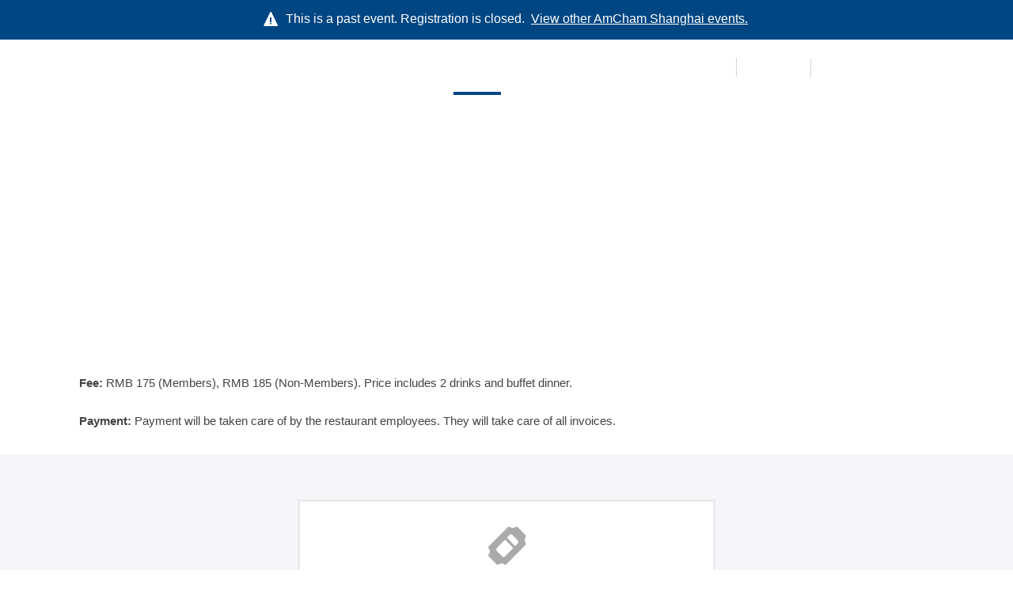

--- FILE ---
content_type: text/html; charset=UTF-8
request_url: https://amcham-shanghai.glueup.cn/event/2023-interchamber-summer-mixer-40538/tickets.html
body_size: 20694
content:
<!DOCTYPE html><html lang="en"><head><meta charset="UTF-8"><meta http-equiv="Content-Type"     content="text/html;charset=utf-8"><meta http-equiv="X-UA-Compatible"  content="IE=edge"><meta name="renderer" content="webkit"><link rel="apple-touch-icon" sizes="180x180" href="/images/favicons/apple-touch-icon.png"><link rel="icon" type="image/png" href="/images/favicons/favicon-32x32.png" sizes="32x32"><link rel="icon" type="image/png" href="/images/favicons/favicon-16x16.png" sizes="16x16"><link rel="manifest" href="/manifest.json"><link rel="mask-icon" href="/images/favicons/safari-pinned-tab.svg" color="#5bbad5"><meta name="theme-color" content="#ffffff"><meta property="og:url"             content="https://amcham-shanghai.glueup.cn/event/2023-interchamber-summer-mixer-40538/tickets.html"/><meta property="og:locale"          content="en-US" /><meta property="og:site_name"       content="Glue Up" /><meta name="viewport"       content="initial-scale=1.0, user-scalable=no, minimum-scale=1.0, maximum-scale=1.0, width=device-width"><meta name="apple-mobile-web-app-capable" content="yes"><meta name="apple-mobile-web-app-status-bar-style" content="black"><meta name="format-detection" content="telephone=no, email=no"><meta property="og:type" content="website"><link rel="alternate" href="https://amcham-shanghai.glueup.cn/en/event/2023-interchamber-summer-mixer-40538/tickets.html" hreflang="en" /><meta name="robots" content="index, follow" /><meta property="og:title" content="Tickets ⇽ 2023 InterChamber Summer Mixer | AmCham Shanghai" /><title>Tickets ⇽ 2023 InterChamber Summer Mixer | AmCham Shanghai on Glue Up</title><meta property="og:image"       content="https://amcham-shanghai.glueup.cn/resources/public/images/fixed-width/600/34c3b99d-bc2c-4cd1-9096-15c105f2b5f9.png"/><meta id="square-image" content="https://amcham-shanghai.glueup.cn/cropped-image/300x300/?image=%2Fresources%2Fpublic%2Fimages%2Ffixed-width%2F1920%2F34c3b99d-bc2c-4cd1-9096-15c105f2b5f9.png"/><link rel="stylesheet" href="/compiled/css/style-public-event-3226e2.css"><link rel="stylesheet" type="text/css" href="/compiled/css/templates/conference/style-c5ce87.css"><!-- Baidu Tracker --><script> var _hmt = _hmt || [];
            (function() {
                var hm = document.createElement("script");
                hm.src = 'https://hm.baidu.com/hm.js?984e3d60da56d9eae2afcdbc2fa77094';
                var s = document.getElementsByTagName("script")[0];
                s.parentNode.insertBefore(hm, s);
            })(); </script><!-- End Baidu Tracker --><script type="text/javascript">// Content of preload-script.js ( inlined to make google happy )
var DEBUG_MODE = false;

// Activate HTML5 items for non-HTML5 Browsers
document.createElement("nav");document.createElement("footer");document.createElement("header");document.createElement("section");document.createElement("article");document.createElement("time");document.createElement("aside");

// Making console.log a non-issue for IE
try{console.log("preload-script.js  ::  init()")}catch(e){console={log:function(string){},group:function(string){}}}if(!DEBUG_MODE){console={log:function(string){}, group:function(string){}};}</script></head><body class="tickets-body eventTemplateView amcham_shTheme responsiveBody public_eventBody en-language-body" data-layout="PUBLIC_EVENT"><style>.text-color-black0:not( a ){
            color:              #ffffff;
        }
        .background-color-black0{
            background-color:   #ffffff;
        }.text-color-black33:not( a ){
            color:              #aaaaaa;
        }
        .background-color-black33{
            background-color:   #aaaaaa;
        }.text-color-black66:not( a ){
            color:              #565656;
        }
        .background-color-black66{
            background-color:   #565656;
        }.text-color-black100:not( a ){
            color:              #000000;
        }
        .background-color-black100{
            background-color:   #000000;
        }
        .text-color-mainColor:not( a ){
            color:              #004682;
        }
        .background-color-mainColor{
            background-color:   #004682;
        }
            .text-color-mainColorDarker:not( a ){
                color:              #003461;
            }
            .background-color-mainColorDarker{
                background-color:   #003461;
            }
            .text-color-mainColorDarkest:not( a ){
                color:              #001c34;
            }
            .background-color-mainColorDarkest{
                background-color:   #001c34;
            }
            .text-color-mainColorLighter:not( a ){
                color:              #6690b4;
            }
            .background-color-mainColorLighter{
                background-color:   #6690b4;
            }
            .text-color-mainColorLightest:not( a ){
                color:              #ccdae6;
            }
            .background-color-mainColorLightest{
                background-color:   #ccdae6;
            }
        .text-color-secondColor:not( a ){
            color:              #f05518;
        }
        .background-color-secondColor{
            background-color:   #f05518;
        }
            .text-color-secondColorDarker:not( a ){
                color:              #b43f12;
            }
            .background-color-secondColorDarker{
                background-color:   #b43f12;
            }
            .text-color-secondColorDarkest:not( a ){
                color:              #602209;
            }
            .background-color-secondColorDarkest{
                background-color:   #602209;
            }
            .text-color-secondColorLighter:not( a ){
                color:              #f69974;
            }
            .background-color-secondColorLighter{
                background-color:   #f69974;
            }
            .text-color-secondColorLightest:not( a ){
                color:              #fcddd0;
            }
            .background-color-secondColorLightest{
                background-color:   #fcddd0;
            }
        .text-color-orgMainColor:not( a ){
            color:              #004785;
        }
        .background-color-orgMainColor{
            background-color:   #004785;
        }
            .text-color-orgMainColorDarker:not( a ){
                color:              #003563;
            }
            .background-color-orgMainColorDarker{
                background-color:   #003563;
            }
            .text-color-orgMainColorDarkest:not( a ){
                color:              #001c35;
            }
            .background-color-orgMainColorDarkest{
                background-color:   #001c35;
            }
            .text-color-orgMainColorLighter:not( a ){
                color:              #6690b5;
            }
            .background-color-orgMainColorLighter{
                background-color:   #6690b5;
            }
            .text-color-orgMainColorLightest:not( a ){
                color:              #ccdae6;
            }
            .background-color-orgMainColorLightest{
                background-color:   #ccdae6;
            }</style><div class="wrapper" itemscope itemtype="http://schema.org/Event" data-is-mobile="false"><meta itemprop="url" content="https://amcham-shanghai.glueup.cn/event/2023-interchamber-summer-mixer-40538/"><meta itemprop="image" content="https://amcham-shanghai.glueup.cn/resources/public/images/fixed-width/600/34c3b99d-bc2c-4cd1-9096-15c105f2b5f9.png"><meta itemprop="name" content="2023 InterChamber Summer Mixer"><meta itemprop="startDate" content="2023-06-09T18:30:00+08:00"><meta itemprop="endDate" content="2023-06-09T21:30:00+08:00"><style> body,
    html,
    input,
    select,
    textarea,
    button,
    a{
        font-family: 'Tahoma', 'Droid Sans', 'Microsoft YaHei', '微软雅黑', 'STXihei', '华文细黑', 'Microsoft JhengHei', '微軟正黑體', 'Apple LiGothic', '蘋果儷中黑', 'Dutum', '돋움체', 'Dotum', '돋움', 'メイリオ', 'meiryo', 'Myanmar Text', sans-serif;
        accent-color: #004682;
    }        section.banner:before{
            display:    none;
        }        section.banner{
            background-image: url( /resources/public/images/fixed-width/1920/34c3b99d-bc2c-4cd1-9096-15c105f2b5f9.png ) !important;background-position: center center;        }
    .button,
    section.venue-widget,
    a.person-representation.no-image:hover,
    .notice-wrapper .notice .maincontainer,
    .person-representation-group .person-representation.empty,
    section.custom-row ul li:before,
    section.summary-module ul li:before{
        background:         #004682;
    }

    nav.navigation a.f-icon:hover,
    nav.navigation section.menu .nav-more ul a:hover,
    .DroppedDownList .DropDownListItem:hover,
    .DroppedDownList .DropDownListItem.active,
    .DroppedDownList.social-sharing-mobile .DropDownListItem:hover,
    .DroppedDownList.social-sharing-mobile .DropDownListItem.active,
    section.speakers-module ul.sessions a,
    section.tickets-module .price-value,
    section.agenda-module dd,
    section.agenda-module ul.speakers .info > a,
    section.agenda-module .session-documents .session-document > a,
    section.agenda-module dd .f-icon,
    section.agenda-module .track-switcher a:hover,
    section.agenda-module .track-switcher a.active,
    section.directory-module .marked{
        color:              #004682;
    }

    nav.navigation section.menu a.selected,
    section.agenda-module .track-switcher a:hover,
    section.agenda-module .track-switcher a.active,
    #modalButtons button{
        border-color:       #004682;
    }

    #modal{
        border-top:         3px solid #004682;
    }

            input:focus{
            border: 1px solid #004682;
        }
    section.speakers-widget .holder > a:hover .hover-state{
        -ms-filter:         "progid:DXImageTransform.Microsoft.Alpha(Opacity=90)";
        background:         #004682;
        background:         rgba( 0, 70, 130,  0.9 );
    }

    section.agenda-module .track-switcher a:hover,
    section.agenda-module .track-switcher a.active{
        box-shadow:         0 0 0 1px #004682 inset;
    }

    section.venue-widget .InteractiveMap::after{
        border-left-color:  #004682;
    }

    section.banner + section.venue-widget::before{
        border-bottom-color:  #004682;
    }

    .signup-widget-holder,
    footer{
        background:         #f05518;
    }

    nav.navigation.scrolled{
        -ms-filter:         "progid:DXImageTransform.Microsoft.Alpha(Opacity=80)";
        background:         #f05518;
        background:         rgba( 240, 85, 24, 0.8 );
    }</style><div class="notice-wrapper"><div class="notice "><div class="maincontainer ScaledTitle"><span class="f-icon notice-icon"></span>This is a past event. Registration is closed. <a href="https://amcham-shanghai.glueup.cn/org/amcham/events/">View other <span>AmCham Shanghai</span> events.</a></div></div><nav class="navigation"><div class="container"><a class="nav-logo" target="_blank" href="http://www.amcham-shanghai.org/"><img async src="/resources/public/images/logo/100x50/20bed989-6763-45ea-8a09-8b79a2833b28.png" title="" alt="" srcset="/resources/public/images/logo/200x100/20bed989-6763-45ea-8a09-8b79a2833b28.png 2x"/></a><aside class="Modal" data-id="ShareOnWeixin-0"><h1>Share on WeChat!</h1><p><img src="/event/40538/qr.png?version=1769020720" /><br/><br/> Use the WeChat QR scanner to open the event page, then share with your contacts. </p></aside><span class="social-sharing"><a class="f-icon fb-logo-icon" href="https://www.facebook.com/sharer/sharer.php?display=popup&u=https%3A%2F%2Famcham-shanghai.glueup.cn%2Fevent%2F2023-interchamber-summer-mixer-40538%2F%3Fpk_campaign%3DShareButtons%26pk_kwd%3DEventPage" target="_blank"></a><a class="f-icon tw-logo-icon" href="https://twitter.com/intent/tweet?text=Jun+9%2C+2023+%286%3A30+PM+-+9%3A30+PM%29+-+2023+InterChamber+Summer+Mixer https%3A%2F%2Famcham-shanghai.glueup.cn%2Fevent%2F2023-interchamber-summer-mixer-40538%2F%3Fpk_campaign%3DShareButtons%26pk_kwd%3DEventPage" target="_blank"></a><a class="f-icon in-logo-icon" href="https://www.linkedin.com/shareArticle?mini=true&url=https%3A%2F%2Famcham-shanghai.glueup.cn%2Fevent%2F2023-interchamber-summer-mixer-40538%2F%3Fpk_campaign%3DShareButtons%26pk_kwd%3DEventPage&title=Jun+9%2C+2023+%286%3A30+PM+-+9%3A30+PM%29+-+2023+InterChamber+Summer+Mixer&summary=Shanghai%2C+China+-+When+you+enter+the+hotel%2C+you+need+to+show+your+Sui+Shen+Ma+green+code+to+the+doorman%2C+thanks." target="_blank"></a><a class="f-icon wx-logo-icon" target="_blank" data-event=Modal::ShareOnWeixin-0></a><a class="f-icon sn-logo-icon" href="http://service.weibo.com/share/share.php?url=https%3A%2F%2Famcham-shanghai.glueup.cn%2Fevent%2F2023-interchamber-summer-mixer-40538%2F%3Fpk_campaign%3DShareButtons%26pk_kwd%3DEventPage&title=Jun+9%2C+2023+%286%3A30+PM+-+9%3A30+PM%29+-+2023+InterChamber+Summer+Mixer" target="_blank"></a></span><section class="profile right"><hr/><a class="signin" title="Sign in" data-event="Modal::login"> Log In </a><aside class="Modal" data-id="login"><div class="DynamicForm big-inputs StandardForm"  data-ignore-changes="true"><div class="close-button hidden"><a data-event="StandardForm::hide">Close<span class="f-icon"></span></a></div><span class="f-icon arrow-left-icon hidden" id="back-button"></span><form method="POST" novalidate="novalidate" autocomplete="on" target="login-frame" action="/account/login/iframe"><fieldset class=" Step-0"><div class="InputElement emailHolder fullWidth has-length-counter email-input-type"><div class="InputElement_input"><div class="textHolderMask"><p class="textHolder"><span class="value"></span><span class="max-length-highlight"></span></p></div><input type="email" name="email" autocomplete="email" placeholder="Email Address *" data-max-length="255" required  /><div class="invalid-explanation" data-uid="B9F"><div class="ToolTip error smaller" data-showonhover="true" data-auto-close="false" data-uid="B9F"><section class="content"><span class="f-icon notice-icon"></span><span class="explanation">Please enter a valid email address<br/>e.g. john.doe@glueup.com</span></section></div></div></div><div class="InputElement_label hidden"><label class="cutoff" data-mandatory-text="*">Email Address *</label></div><div class="InputElement-counter"><span class="status-text"></span><div class="length-explanation"><div class="HelpToolTip "><span class="f-icon question-mark-icon "></span><div class="ToolTip help-tooltip "  data-showonhover="true" data-showontop="true" data-fadeinout='true'><section class="content"> If you input more than 0 characters your Email Address may not display properly </section></div></div></div></div></div><div class="InputElement hidden phoneHolder fullWidth has-length-counter tel-input-type" data-whiteList="CN"><div class="InputElement_input"><div class="textHolderMask"><p class="textHolder"><span class="value"></span><span class="max-length-highlight"></span></p></div><div class="clear"></div><div class="selected-flag left"><span class="current-flag"></span><span class="icon drop-down-icon"></span><select class ="country-list inselectable"><option value="AF"> Afghanistan | 🇦🇫 + 93 </option><option value="AL"> Albania | 🇦🇱 + 355 </option><option value="DZ"> Algeria | 🇩🇿 + 213 </option><option value="AS"> American Samoa | 🇦🇸 + 1684 </option><option value="AD"> Andorra | 🇦🇩 + 376 </option><option value="AO"> Angola | 🇦🇴 + 244 </option><option value="AI"> Anguilla | 🇦🇮 + 1264 </option><option value="AQ"> Antarctica | 🇦🇶 + 672 </option><option value="AG"> Antigua and Barbuda | 🇦🇬 + 1268 </option><option value="AR"> Argentina | 🇦🇷 + 54 </option><option value="AM"> Armenia | 🇦🇲 + 374 </option><option value="AW"> Aruba | 🇦🇼 + 297 </option><option value="AU"> Australia | 🇦🇺 + 61 </option><option value="AT"> Austria | 🇦🇹 + 43 </option><option value="AZ"> Azerbaijan | 🇦🇿 + 994 </option><option value="BS"> Bahamas | 🇧🇸 + 1242 </option><option value="BH"> Bahrain | 🇧🇭 + 973 </option><option value="BD"> Bangladesh | 🇧🇩 + 880 </option><option value="BB"> Barbados | 🇧🇧 + 1246 </option><option value="BY"> Belarus | 🇧🇾 + 375 </option><option value="BE"> Belgium | 🇧🇪 + 32 </option><option value="BZ"> Belize | 🇧🇿 + 501 </option><option value="BJ"> Benin | 🇧🇯 + 229 </option><option value="BM"> Bermuda | 🇧🇲 + 1441 </option><option value="BT"> Bhutan | 🇧🇹 + 975 </option><option value="BO"> Bolivia | 🇧🇴 + 591 </option><option value="BA"> Bosnia and Herzegovina | 🇧🇦 + 387 </option><option value="BW"> Botswana | 🇧🇼 + 267 </option><option value="BR"> Brazil | 🇧🇷 + 55 </option><option value="IO"> British Indian Ocean Territory | 🇮🇴 + 246 </option><option value="VG"> British Virgin Islands | 🇻🇬 + 1284 </option><option value="BN"> Brunei | 🇧🇳 + 673 </option><option value="BG"> Bulgaria | 🇧🇬 + 359 </option><option value="BF"> Burkina Faso | 🇧🇫 + 226 </option><option value="BI"> Burundi | 🇧🇮 + 257 </option><option value="KH"> Cambodia | 🇰🇭 + 855 </option><option value="CM"> Cameroon | 🇨🇲 + 237 </option><option value="CA"> Canada | 🇨🇦 + 1 </option><option value="CV"> Cape Verde | 🇨🇻 + 238 </option><option value="KY"> Cayman Islands | 🇰🇾 + 1345 </option><option value="CF"> Central African Republic | 🇨🇫 + 236 </option><option value="TD"> Chad | 🇹🇩 + 235 </option><option value="CL"> Chile | 🇨🇱 + 56 </option><option value="CN" selected> China | 🇨🇳 + 86 </option><option value="CX"> Christmas Island | 🇨🇽 + 61 </option><option value="CC"> Cocos Islands | 🇨🇨 + 61 </option><option value="CO"> Colombia | 🇨🇴 + 57 </option><option value="KM"> Comoros | 🇰🇲 + 269 </option><option value="CK"> Cook Islands | 🇨🇰 + 682 </option><option value="CR"> Costa Rica | 🇨🇷 + 506 </option><option value="HR"> Croatia | 🇭🇷 + 385 </option><option value="CU"> Cuba | 🇨🇺 + 53 </option><option value="CW"> Curacao | 🇨🇼 + 599 </option><option value="CY"> Cyprus | 🇨🇾 + 357 </option><option value="CZ"> Czechia | 🇨🇿 + 420 </option><option value="CI"> Côte d'Ivoire | 🇨🇮 + 225 </option><option value="CD"> D. R. Congo (Zaire) | 🇨🇩 + 243 </option><option value="DK"> Denmark | 🇩🇰 + 45 </option><option value="DJ"> Djibouti | 🇩🇯 + 253 </option><option value="DM"> Dominica | 🇩🇲 + 1767 </option><option value="DO"> Dominican Republic | 🇩🇴 + 1809 </option><option value="EC"> Ecuador | 🇪🇨 + 593 </option><option value="EG"> Egypt | 🇪🇬 + 20 </option><option value="SV"> El Salvador | 🇸🇻 + 503 </option><option value="GQ"> Equatorial Guinea | 🇬🇶 + 240 </option><option value="ER"> Eritrea | 🇪🇷 + 291 </option><option value="EE"> Estonia | 🇪🇪 + 372 </option><option value="SZ"> Eswatini | 🇸🇿 + 268 </option><option value="ET"> Ethiopia | 🇪🇹 + 251 </option><option value="FK"> Falkland Islands | 🇫🇰 + 500 </option><option value="FO"> Faroe Islands | 🇫🇴 + 298 </option><option value="FJ"> Fiji | 🇫🇯 + 679 </option><option value="FI"> Finland | 🇫🇮 + 358 </option><option value="FR"> France | 🇫🇷 + 33 </option><option value="PF"> French Polynesia | 🇵🇫 + 689 </option><option value="GA"> Gabon | 🇬🇦 + 241 </option><option value="GM"> Gambia | 🇬🇲 + 220 </option><option value="GE"> Georgia | 🇬🇪 + 995 </option><option value="DE"> Germany | 🇩🇪 + 49 </option><option value="GH"> Ghana | 🇬🇭 + 233 </option><option value="GI"> Gibraltar | 🇬🇮 + 350 </option><option value="GR"> Greece | 🇬🇷 + 30 </option><option value="GL"> Greenland | 🇬🇱 + 299 </option><option value="GD"> Grenada | 🇬🇩 + 1473 </option><option value="GU"> Guam | 🇬🇺 + 1671 </option><option value="GT"> Guatemala | 🇬🇹 + 502 </option><option value="GG"> Guernsey | 🇬🇬 + 441481 </option><option value="GN"> Guinea | 🇬🇳 + 224 </option><option value="GW"> Guinea-Bissau | 🇬🇼 + 245 </option><option value="GY"> Guyana | 🇬🇾 + 592 </option><option value="HT"> Haiti | 🇭🇹 + 509 </option><option value="HN"> Honduras | 🇭🇳 + 504 </option><option value="HK"> Hong Kong SAR (China) | 🇭🇰 + 852 </option><option value="HU"> Hungary | 🇭🇺 + 36 </option><option value="IS"> Iceland | 🇮🇸 + 354 </option><option value="IN"> India | 🇮🇳 + 91 </option><option value="ID"> Indonesia | 🇮🇩 + 62 </option><option value="IR"> Iran | 🇮🇷 + 98 </option><option value="IQ"> Iraq | 🇮🇶 + 964 </option><option value="IE"> Ireland | 🇮🇪 + 353 </option><option value="IM"> Isle of Man | 🇮🇲 + 441624 </option><option value="IL"> Israel | 🇮🇱 + 972 </option><option value="IT"> Italy | 🇮🇹 + 39 </option><option value="JM"> Jamaica | 🇯🇲 + 1876 </option><option value="JP"> Japan | 🇯🇵 + 81 </option><option value="JE"> Jersey | 🇯🇪 + 441534 </option><option value="JO"> Jordan | 🇯🇴 + 962 </option><option value="KZ"> Kazakhstan | 🇰🇿 + 7 </option><option value="KE"> Kenya | 🇰🇪 + 254 </option><option value="KI"> Kiribati | 🇰🇮 + 686 </option><option value="KP"> Korea (North) | 🇰🇵 + 850 </option><option value="KR"> Korea (South) | 🇰🇷 + 82 </option><option value="XK"> Kosovo | 🇽🇰 + 383 </option><option value="KW"> Kuwait | 🇰🇼 + 965 </option><option value="KG"> Kyrgyzstan | 🇰🇬 + 996 </option><option value="LA"> Laos | 🇱🇦 + 856 </option><option value="LV"> Latvia | 🇱🇻 + 371 </option><option value="LB"> Lebanon | 🇱🇧 + 961 </option><option value="LS"> Lesotho | 🇱🇸 + 266 </option><option value="LR"> Liberia | 🇱🇷 + 231 </option><option value="LY"> Libya | 🇱🇾 + 218 </option><option value="LI"> Liechtenstein | 🇱🇮 + 423 </option><option value="LT"> Lithuania | 🇱🇹 + 370 </option><option value="LU"> Luxembourg | 🇱🇺 + 352 </option><option value="MO"> Macao (China) | 🇲🇴 + 853 </option><option value="MG"> Madagascar | 🇲🇬 + 261 </option><option value="MW"> Malawi | 🇲🇼 + 265 </option><option value="MY"> Malaysia | 🇲🇾 + 60 </option><option value="MV"> Maldives | 🇲🇻 + 960 </option><option value="ML"> Mali | 🇲🇱 + 223 </option><option value="MT"> Malta | 🇲🇹 + 356 </option><option value="MH"> Marshall Islands | 🇲🇭 + 692 </option><option value="MR"> Mauritania | 🇲🇷 + 222 </option><option value="MU"> Mauritius | 🇲🇺 + 230 </option><option value="YT"> Mayotte | 🇾🇹 + 262 </option><option value="MX"> Mexico | 🇲🇽 + 52 </option><option value="FM"> Micronesia | 🇫🇲 + 691 </option><option value="MD"> Moldova | 🇲🇩 + 373 </option><option value="MC"> Monaco | 🇲🇨 + 377 </option><option value="MN"> Mongolia | 🇲🇳 + 976 </option><option value="ME"> Montenegro | 🇲🇪 + 382 </option><option value="MS"> Montserrat | 🇲🇸 + 1664 </option><option value="MA"> Morocco | 🇲🇦 + 212 </option><option value="MZ"> Mozambique | 🇲🇿 + 258 </option><option value="MM"> Myanmar | 🇲🇲 + 95 </option><option value="NA"> Namibia | 🇳🇦 + 264 </option><option value="NR"> Nauru | 🇳🇷 + 674 </option><option value="NP"> Nepal | 🇳🇵 + 977 </option><option value="NL"> Netherlands | 🇳🇱 + 31 </option><option value="NC"> New Caledonia | 🇳🇨 + 687 </option><option value="NZ"> New Zealand | 🇳🇿 + 64 </option><option value="NI"> Nicaragua | 🇳🇮 + 505 </option><option value="NE"> Niger | 🇳🇪 + 227 </option><option value="NG"> Nigeria | 🇳🇬 + 234 </option><option value="NU"> Niue | 🇳🇺 + 683 </option><option value="MK"> North Macedonia | 🇲🇰 + 389 </option><option value="MP"> Northern Mariana Islands | 🇲🇵 + 1670 </option><option value="NO"> Norway | 🇳🇴 + 47 </option><option value="OM"> Oman | 🇴🇲 + 968 </option><option value="PK"> Pakistan | 🇵🇰 + 92 </option><option value="PW"> Palau | 🇵🇼 + 680 </option><option value="PS"> Palestine Authority | 🇵🇸 + 970 </option><option value="PA"> Panama | 🇵🇦 + 507 </option><option value="PG"> Papua New Guinea | 🇵🇬 + 675 </option><option value="PY"> Paraguay | 🇵🇾 + 595 </option><option value="PE"> Peru | 🇵🇪 + 51 </option><option value="PH"> Philippines | 🇵🇭 + 63 </option><option value="PN"> Pitcairn | 🇵🇳 + 64 </option><option value="PL"> Poland | 🇵🇱 + 48 </option><option value="PT"> Portugal | 🇵🇹 + 351 </option><option value="PR"> Puerto Rico | 🇵🇷 + 1787 </option><option value="QA"> Qatar | 🇶🇦 + 974 </option><option value="CG"> Republic of the Congo | 🇨🇬 + 242 </option><option value="RE"> Reunion | 🇷🇪 + 262 </option><option value="RO"> Romania | 🇷🇴 + 40 </option><option value="RU"> Russian Federation | 🇷🇺 + 7 </option><option value="RW"> Rwanda | 🇷🇼 + 250 </option><option value="BL"> Saint Barthelemy | 🇧🇱 + 590 </option><option value="SH"> Saint Helena | 🇸🇭 + 290 </option><option value="KN"> Saint Kitts and Nevis | 🇰🇳 + 1869 </option><option value="LC"> Saint Lucia | 🇱🇨 + 1758 </option><option value="MF"> Saint Martin | 🇲🇫 + 590 </option><option value="PM"> Saint Pierre and Miquelon | 🇵🇲 + 508 </option><option value="VC"> Saint Vincent and the Grenadines | 🇻🇨 + 1784 </option><option value="WS"> Samoa | 🇼🇸 + 685 </option><option value="SM"> San Marino | 🇸🇲 + 378 </option><option value="ST"> Sao Tome and Principe | 🇸🇹 + 239 </option><option value="SA"> Saudi Arabia | 🇸🇦 + 966 </option><option value="SN"> Senegal | 🇸🇳 + 221 </option><option value="RS"> Serbia | 🇷🇸 + 381 </option><option value="SC"> Seychelles | 🇸🇨 + 248 </option><option value="SL"> Sierra Leone | 🇸🇱 + 232 </option><option value="SG"> Singapore | 🇸🇬 + 65 </option><option value="SX"> Sint Maarten | 🇸🇽 + 1721 </option><option value="SK"> Slovakia | 🇸🇰 + 421 </option><option value="SI"> Slovenia | 🇸🇮 + 386 </option><option value="SB"> Solomon Islands | 🇸🇧 + 677 </option><option value="SO"> Somalia | 🇸🇴 + 252 </option><option value="ZA"> South Africa | 🇿🇦 + 27 </option><option value="SS"> South Sudan | 🇸🇸 + 211 </option><option value="ES"> Spain | 🇪🇸 + 34 </option><option value="LK"> Sri Lanka | 🇱🇰 + 94 </option><option value="SD"> Sudan | 🇸🇩 + 249 </option><option value="SR"> Suriname | 🇸🇷 + 597 </option><option value="SJ"> Svalbard and Jan Mayen | 🇸🇯 + 47 </option><option value="SE"> Sweden | 🇸🇪 + 46 </option><option value="CH"> Switzerland | 🇨🇭 + 41 </option><option value="SY"> Syria | 🇸🇾 + 963 </option><option value="TW"> Taiwan (China) |  + 886 </option><option value="TJ"> Tajikistan | 🇹🇯 + 992 </option><option value="TZ"> Tanzania | 🇹🇿 + 255 </option><option value="TH"> Thailand | 🇹🇭 + 66 </option><option value="TL"> Timor-Leste | 🇹🇱 + 670 </option><option value="TG"> Togo | 🇹🇬 + 228 </option><option value="TK"> Tokelau | 🇹🇰 + 690 </option><option value="TO"> Tonga | 🇹🇴 + 676 </option><option value="TT"> Trinidad and Tobago | 🇹🇹 + 1868 </option><option value="TN"> Tunisia | 🇹🇳 + 216 </option><option value="TM"> Turkmenistan | 🇹🇲 + 993 </option><option value="TC"> Turks and Caicos Islands | 🇹🇨 + 1649 </option><option value="TV"> Tuvalu | 🇹🇻 + 688 </option><option value="TR"> Türkiye | 🇹🇷 + 90 </option><option value="VI"> U.S. Virgin Islands | 🇻🇮 + 1340 </option><option value="UG"> Uganda | 🇺🇬 + 256 </option><option value="UA"> Ukraine | 🇺🇦 + 380 </option><option value="AE"> United Arab Emirates | 🇦🇪 + 971 </option><option value="GB"> United Kingdom | 🇬🇧 + 44 </option><option value="US"> United States | 🇺🇸 + 1 </option><option value="UY"> Uruguay | 🇺🇾 + 598 </option><option value="UZ"> Uzbekistan | 🇺🇿 + 998 </option><option value="VU"> Vanuatu | 🇻🇺 + 678 </option><option value="VA"> Vatican | 🇻🇦 + 379 </option><option value="VE"> Venezuela | 🇻🇪 + 58 </option><option value="VN"> Vietnam | 🇻🇳 + 84 </option><option value="WF"> Wallis and Futuna | 🇼🇫 + 681 </option><option value="EH"> Western Sahara | 🇪🇭 + 212 </option><option value="YE"> Yemen | 🇾🇪 + 967 </option><option value="ZM"> Zambia | 🇿🇲 + 260 </option><option value="ZW"> Zimbabwe | 🇿🇼 + 263 </option></select></div><div class="phone-input-wrapper"><input class="" type="tel" name="phone" autocomplete="mobile tel-national" data-whiteList="CN" data-max-length="45" id="input-phone" placeholder="Phone *" required  /></div><div class="invalid-explanation" data-uid="4VD"><div class="ToolTip error smaller" data-showonhover="true" data-auto-close="false" data-uid="4VD"><section class="content"><span class="f-icon notice-icon"></span><span class="explanation">Please enter a valid phone number including country code</span></section></div></div></div><div class="InputElement_label hidden"><label class="cutoff" data-mandatory-text="*">Phone *</label></div><div class="InputElement-counter"><span class="status-text"></span><div class="length-explanation"><div class="HelpToolTip "><span class="f-icon question-mark-icon "></span><div class="ToolTip help-tooltip "  data-showonhover="true" data-showontop="true" data-fadeinout='true'><section class="content"> If you input more than 0 characters your Phone may not display properly </section></div></div></div></div></div><p  class="InputElement change-to-phone usePhoneHolder autoHeight paragraph-input-type" data-name="usePhone">Use <a>Phone Number Instead</a></p><p  class="InputElement hidden change-to-email useEmailHolder autoHeight paragraph-input-type" data-name="useEmail">Use <a>Email Instead</a></p><p  class="InputElement hidden registerAccountHolder autoHeight paragraph-input-type" data-name="registerAccount"><a href="/register/account">Don't have an account?</a></p><div class="InputElement passwordHolder fullWidth has-length-counter password-input-type"><div class="InputElement_input"><div class="textHolderMask"><p class="textHolder"><span class="value"></span><span class="max-length-highlight"></span></p></div><input type="password" name="password" autocomplete="password" placeholder="Password *" data-max-length="72" required  /><div class="f-icon hidden-icon field-icon toggle-password"></div><div class="invalid-explanation" data-uid="67W"><div class="ToolTip error smaller" data-showonhover="true" data-auto-close="false" data-uid="67W"><section class="content"><span class="f-icon notice-icon"></span><span class="explanation">Password must be a minimum of 8 characters and contain at least one upper case letter, one lower case letter, one number, and one special character(!"#$%&'()*+,-./\:;?@[]^_`{|}~=).</span></section></div></div></div><div class="InputElement_label hidden"><label class="cutoff" data-mandatory-text="*">Password *</label></div><div class="InputElement-counter"><span class="status-text"></span><div class="length-explanation"><div class="HelpToolTip "><span class="f-icon question-mark-icon "></span><div class="ToolTip help-tooltip "  data-showonhover="true" data-showontop="true" data-fadeinout='true'><section class="content"> If you input more than 0 characters your Password may not display properly </section></div></div></div></div></div><p  class="InputElement right hidden forgotPasswordHolder autoHeight paragraph-input-type" data-name="forgotPassword"><a href="/account/recover">Forgot password?</a></p><div class="InputElement left rememberMeHolder autoHeight checkbox-input-type"><div class="InputElement_input"><label><input class="left" type="checkbox"   checked="checked"    name="rememberMe"  /><span class="label-content">Remember me</span></label></div></div></fieldset><div class="clearfix"></div><input type="hidden" value="true" name="stayOnPage" /><input type="hidden"  name="invitationOrgId" /><div class="submit-buttons"><button class="bigger marked filled login-button button"  type="submit" data-id="submit">Log In</button></div></form></div><div class="bottom-content"><div class="passcode"> Forgot password?<a class="clickable" data-href="force-refresh:/account/forgot-password">Send passcode. </a></div><span class="horizontal-separator">or</span><div class="sns-links"><a class="social-btn" href="/account/wechat/login/?redirect=%2Fevent%2F2023-interchamber-summer-mixer-40538%2Ftickets.html" data-force-refresh="true"><span class="wechat-svg"></span></a><a class="social-btn" href="/account/apple/login/?redirect=%2Fevent%2F2023-interchamber-summer-mixer-40538%2Ftickets.html" data-force-refresh="true"><span class="apple-svg"></span></a></div><span class="row-separator"></span><div><span class="sign-up-title">Don't have a Glue Up account? </span><a class="sign-up-link" href="/register/account ">Register Now</a></div></div></aside><div class="DropDownList hidden" id='languageDropDownList'  data-showonhover="true" data-max-shown-items="20"><div class="DropDownList_button"><span class="f-icon globe-cn-icon"></span> EN <span class="f-icon drop-down-icon"></span></div><div class="DropDownList_items"><div class="DropDownListItem clickable" data-language="en" data-event="PartialHandler::changeLanguage"><span class="f-icon complete-icon right success"></span> English</div></div></div></section><section class="menu"><a class="" href="home.html">Home</a><a class="selected" href="tickets.html">Tickets</a><div class="DropDownList_nav" id="menu-dropdown" data-showonhover='true'><div class="DropDownList_button"> More <span class="icon drop-down-icon"></span></div><div class="DropDownList_items"><a class="DropDownListItem clickable" href="home.html">Home</a><a class="DropDownListItem clickable active" href="tickets.html">Tickets</a></div></div></section></div></nav></div><div class="tickets-page page-container" id="tickets"><section class="banner next-page"><h2>Tickets</h2><h3></h3></section><section class="container custom-row first-row single-column"><div class="custom-html"><p><strong>Fee:</strong> RMB 175 (Members), RMB 185 (Non-Members). Price includes 2 drinks and buffet dinner.</p><p><br></p><p><strong>﻿Payment:</strong> Payment will be taken care of by the restaurant employees. They will take care of all invoices.&nbsp;</p></div></section><div class="tickets-module-holder"><section class="tickets-module container"><div class="holder"><div class="ticket" itemprop="offers" itemscope itemtype="http://schema.org/Offer"><span class="f-icon ticket-icon"></span><h4 itemprop="name">Free Admittance </h4><ul class="prices under-title"><li itemprop="price" itemprop="priceSpecification" itemscope itemtype="http://schema.org/PriceSpecification"><meta itemprop="priceCurrency" content="" /><meta itemprop="price" content="0" /><span class="price-type">Standard Price</span><span class="price-prefix">Price:</span><span class="price-value">Complimentary</span></li></ul><a class="button" href="/event/40538/register/">Reserve Ticket</a></div></div></section></div></div><div class="signup-widget-holder inverted-colors"><section class="signup-widget container"><h2>This is a past event</h2><h3>AmCham Shanghai might have other events you're interested in.</h3><a class="signup-button button" href="https://amcham-shanghai.glueup.cn/org/amcham/events/">View more events</a></section></div></div><div class="loading"></div><footer class=" has-billing-number"><div class="maincontainer"><a target="_blank" href="https://www.glueup.cn"><div class="link-block"><img class="gu-logo" src="/images/style/glueup/main-white-compact.svg"/><div class="link-container"><span class="powered-by">Powered by Glue Up</span><span>All-in-one CRM Software for Growing Communities</span></div></div></a><div class="copy-right-wrapper"><div class="copy-right"><div><span>Copyright © 2026 Glue Up</span></div><a target="_blank" href="https://www.glueup.cn/legal/user-agreement/">Terms of Use for Users</a><a target="_blank" href="https://www.glueup.cn/legal/privacy-policy/">Privacy Policy</a><span class="glueup-billing-number"><a href="https://beian.miit.gov.cn/"><img src="https://www.glueup.cn/storage/temp/public/2cb/010/437/chinapsb__20.png" srcset="https://www.glueup.cn/storage/temp/public/2cb/010/437/chinapsb__20.png 20w" sizes="(max-width: 20px) 100vw, 20px"><span>京ICP备案13021948号</span></a></span></div></div></div></footer><aside class="Modal" data-id="UnsavedChanges" data-event="UnsavedChanges::ignore"><form><h1>Unsaved Changes</h1><div><span class="title">Are you sure you want to leave?</span><br/><br/> If you leave this page now, all changes will not be saved. </div><button class="marked cancel-button" type="reset">Stay</button><button class="filled warning" type="submit">Discard & Leave</button></form></aside><aside class="Modal" data-id="UnsavedImport" data-event="/admin/crm/history/ajax"><div class="StandardForm DynamicForm"><script type="application/json"></script><form><h1>Do you want to save current progress?</h1><div>You are trying to close the tab or browser. Do you want to save current progress?</div><input type="hidden" name="values" value="{}" /><button class="marked cancel-button button" data-event="UnsavedChanges::ignore">Discard & Leave</button><button class="filled marked button" type="submit">Save Process</button></form></div></aside><aside class="Modal" data-id="UnsavedCreateProduct" data-event="UnsavedChanges::ignore"><div><form><h1>Discard Adding New Product?</h1><div>Are you sure you want to discard adding a new product? All entered product information will be discarded.</div><input type="hidden" name="values" value="{}" /><button class="marked cancel-button button" type="reset">cancel</button><button class="filled marked button warning" type="submit">discard</button></form></div></aside><aside class="Modal" data-id="UnsavedEditProduct" data-event="UnsavedChanges::ignore"><div><form><h1>Discard Product Changes?</h1><div>Are you sure you want to discard the product information changes? All entered product information will be discarded.</div><input type="hidden" name="values" value="{}" /><button class="marked cancel-button button" type="reset">cancel</button><button class="filled marked button warning" type="submit">discard</button></form></div></aside><aside class="Modal" data-id="change-password-first-login" data-cancel-event="WindowHandler::windowRefresh" data-event="/account/login/ajax"><h1>Welcome to Glue Up. We are upgrading our password strength service in order to align with ISO27001 standards. Please take a moment to upgrade your password.</h1><p>Password must be a minimum of <strong>8 characters</strong> and contain at least <strong>one upper case</strong> letter, <strong>one lower case</strong> letter, <strong>one number</stong>, and <strong>one special character(!"#$%&'()*+,-./\:;?@[]^_`{|}~=)</strong>.</p><div class="DynamicForm big-inputs StandardForm" id="passwordStandardForm" data-ignore-changes="true"><div class="close-button hidden"><a data-event="StandardForm::hide">Close<span class="f-icon"></span></a></div><span class="f-icon arrow-left-icon hidden" id="back-button"></span><form method="POST" novalidate="novalidate" autocomplete="on"><fieldset class=" Step-0"><div class="InputElement new-passwordHolder fullWidth has-length-counter password-input-type"><div class="InputElement_input"><div class="textHolderMask"><p class="textHolder"><span class="value"></span><span class="max-length-highlight"></span></p></div><input type="password" name="new-password" autocomplete="new-password" placeholder="Enter new password" data-pattern="^(?=.*[a-z])(?=.*[A-Z])(?=.*\d)(?=.*[@$!%*=?&amp;&#039;#&quot;()+,\-.:;\[\]^_`{}|~\/])[A-Za-z\d@$!%*?&amp;=&#039;#&quot;()+,\-.:;\[\]^_`{}|~\/]{8,72}$" data-max-length="72" required  /><div class="f-icon hidden-icon field-icon toggle-password"></div><div class="invalid-explanation" data-uid="SPD"><div class="ToolTip error smaller" data-showonhover="true" data-auto-close="false" data-uid="SPD"><section class="content"><span class="f-icon notice-icon"></span><span class="explanation">Password must be a minimum of 8 characters and contain at least one upper case letter, one lower case letter, one number, and one special character(!"#$%&'()*+,-./\:;?@[]^_`{|}~=).</span></section></div></div></div><div class="InputElement_label hidden"><label class="cutoff">New Password</label></div><div class="InputElement-counter"><span class="status-text"></span><div class="length-explanation"><div class="HelpToolTip "><span class="f-icon question-mark-icon "></span><div class="ToolTip help-tooltip "  data-showonhover="true" data-showontop="true" data-fadeinout='true'><section class="content"> If you input more than 0 characters your New Password may not display properly </section></div></div></div></div></div><div class="InputElement new-password-againHolder fullWidth has-length-counter password-input-type"><div class="InputElement_input"><div class="textHolderMask"><p class="textHolder"><span class="value"></span><span class="max-length-highlight"></span></p></div><input type="password" name="new-password-again" autocomplete="new-password-again" placeholder="Retype your new password" data-pattern="^(?=.*[a-z])(?=.*[A-Z])(?=.*\d)(?=.*[@$!%*=?&amp;&#039;#&quot;()+,\-.:;\[\]^_`{}|~\/])[A-Za-z\d@$!%*?&amp;=&#039;#&quot;()+,\-.:;\[\]^_`{}|~\/]{8,72}$" data-max-length="72" required  /><div class="f-icon hidden-icon field-icon toggle-password"></div><div class="invalid-explanation" data-uid="VG2"><div class="ToolTip error smaller" data-showonhover="true" data-auto-close="false" data-uid="VG2"><section class="content"><span class="f-icon notice-icon"></span><span class="explanation">Please make sure this password matches the password above</span></section></div></div></div><div class="InputElement_label hidden"><label class="cutoff">New Password</label></div><div class="InputElement-counter"><span class="status-text"></span><div class="length-explanation"><div class="HelpToolTip "><span class="f-icon question-mark-icon "></span><div class="ToolTip help-tooltip "  data-showonhover="true" data-showontop="true" data-fadeinout='true'><section class="content"> If you input more than 0 characters your New Password may not display properly </section></div></div></div></div></div></fieldset><div class="clearfix"></div></form></div><a class="cancel-button" data-event="Modal::close"><span class="f-icon cancel-icon"></span>Cancel </a><button class="marked filled submit-button"  type="submit" data-id="submit">Submit</button></aside><aside class="Modal" data-id="change-password-exceed-time" data-cancel-event="WindowHandler::windowRefresh"  data-event="/account/login/ajax"><h1>Your password has expired.<br />Change your password to continue.</h1><p>Password must be a minimum of <strong>8 characters</strong> and contain at least <strong>one upper case</strong> letter, <strong>one lower case</strong> letter, <strong>one number</stong>, and <strong>one special character(!"#$%&'()*+,-./\:;?@[]^_`{|}~=)</strong>.</p><div class="DynamicForm big-inputs StandardForm" id="passwordStandardForm" data-ignore-changes="true"><div class="close-button hidden"><a data-event="StandardForm::hide">Close<span class="f-icon"></span></a></div><span class="f-icon arrow-left-icon hidden" id="back-button"></span><form method="POST" novalidate="novalidate" autocomplete="on"><fieldset class=" Step-0"><div class="InputElement new-passwordHolder fullWidth has-length-counter password-input-type"><div class="InputElement_input"><div class="textHolderMask"><p class="textHolder"><span class="value"></span><span class="max-length-highlight"></span></p></div><input type="password" name="new-password" autocomplete="new-password" placeholder="Enter new password" data-pattern="^(?=.*[a-z])(?=.*[A-Z])(?=.*\d)(?=.*[@$!%*=?&amp;&#039;#&quot;()+,\-.:;\[\]^_`{}|~\/])[A-Za-z\d@$!%*?&amp;=&#039;#&quot;()+,\-.:;\[\]^_`{}|~\/]{8,72}$" data-max-length="72" required  /><div class="f-icon hidden-icon field-icon toggle-password"></div><div class="invalid-explanation" data-uid="72E"><div class="ToolTip error smaller" data-showonhover="true" data-auto-close="false" data-uid="72E"><section class="content"><span class="f-icon notice-icon"></span><span class="explanation">Password must be a minimum of 8 characters and contain at least one upper case letter, one lower case letter, one number, and one special character(!"#$%&'()*+,-./\:;?@[]^_`{|}~=).</span></section></div></div></div><div class="InputElement_label hidden"><label class="cutoff">New Password</label></div><div class="InputElement-counter"><span class="status-text"></span><div class="length-explanation"><div class="HelpToolTip "><span class="f-icon question-mark-icon "></span><div class="ToolTip help-tooltip "  data-showonhover="true" data-showontop="true" data-fadeinout='true'><section class="content"> If you input more than 0 characters your New Password may not display properly </section></div></div></div></div></div><div class="InputElement new-password-againHolder fullWidth has-length-counter password-input-type"><div class="InputElement_input"><div class="textHolderMask"><p class="textHolder"><span class="value"></span><span class="max-length-highlight"></span></p></div><input type="password" name="new-password-again" autocomplete="new-password-again" placeholder="Retype your new password" data-pattern="^(?=.*[a-z])(?=.*[A-Z])(?=.*\d)(?=.*[@$!%*=?&amp;&#039;#&quot;()+,\-.:;\[\]^_`{}|~\/])[A-Za-z\d@$!%*?&amp;=&#039;#&quot;()+,\-.:;\[\]^_`{}|~\/]{8,72}$" data-max-length="72" required  /><div class="f-icon hidden-icon field-icon toggle-password"></div><div class="invalid-explanation" data-uid="KPG"><div class="ToolTip error smaller" data-showonhover="true" data-auto-close="false" data-uid="KPG"><section class="content"><span class="f-icon notice-icon"></span><span class="explanation">Please make sure this password matches the password above</span></section></div></div></div><div class="InputElement_label hidden"><label class="cutoff">New Password</label></div><div class="InputElement-counter"><span class="status-text"></span><div class="length-explanation"><div class="HelpToolTip "><span class="f-icon question-mark-icon "></span><div class="ToolTip help-tooltip "  data-showonhover="true" data-showontop="true" data-fadeinout='true'><section class="content"> If you input more than 0 characters your New Password may not display properly </section></div></div></div></div></div></fieldset><div class="clearfix"></div></form></div><a class="cancel-button" data-event="Modal::close"><span class="f-icon cancel-icon"></span>Cancel </a><button class="marked filled submit-button"  type="submit" data-id="submit">Submit</button></aside><aside class="Modal" data-id="add-email" data-cancel-event="WindowHandler::windowRefresh"><form><h1>Email Address Not Found</h1><div> Please go to <a href="/my/profile/" target="_blank">My Profile</a> and add an email address to continue with this action. </div><button type="reset" class="button warning filled">Cancel</button></form></aside><iframe id="login-frame" name="login-frame"></iframe><script class="TranslationUtils" type="application/json"> {"partials\/advancedfilter":{"title":"Filter {type} by","add-filter":"+ Add additional advanced filter","add-first-filter":"+ Add Advanced Filter","after":"is after","before":"is before","contains":"contains","ends-with":"ends with","equals":"is equal to","filter-description":"{property} {compare} {value}","filter-value":"\"{value}\"","filter-value-and-separation":"and","filter-value-or-separation":"or","filter-value-separation":",","input-date-value-label":"Date","input-date-value-placeholder":"Fill in a date","input-id-value-label":"Value","input-id-value-placeholder":"Enter a numeric value","input-number-value-label":"Value","input-number-value-placeholder":"Fill in the value","input-range-value-label":"Date","input-range-value-placeholder":"Fill in a date","input-text-value-label":"Value","input-text-value-placeholder":"Fill in the value","input-time-value-label":"Time","input-time-value-placeholder":"Fill in a time","is-false":"No","is-null":"is empty","is-true":"Yes","last-filter-notice":"You must have at least one filter to maintain your smart list.","last-filter-notice-title":"Error","less-than":"is less than","modal-create-smartlist-description":"Please specify the name for your new smart list","modal-create-smartlist-input":"Smart List Name","modal-create-smartlist-title":"Save new Smart List","more-than":"is more than","not-contains":"does not contain","not-equals":"is not equal to","not-null":"is not empty","one-of":"is one of","result-count":"{count} results filtered by","select-compare-label":"Compare as","select-compare-placeholder":"Select a way to compare values","select-property-label":"Filter by","select-property-placeholder":"Select a property","select-value-placeholder":"Select one or multiple correct values","starts-with":"starts with","title-type-approvals":"Credits","title-type-chapters":"Chapters","title-type-community":"Members","title-type-companies":"Companies","title-type-crm-engagement":"Report","title-type-crm-history":"Exports","title-type-current":"Current Events","title-type-draft":"Draft Events","title-type-exporthistory":"Analytics Export History","title-type-fapiaos-all":"Fapiaos","title-type-finance-fapiaos":"Membership Fapiaos","title-type-finance-invoices":"Invoices","title-type-finance-payments":"Payments","title-type-followup-programs":"CPD Participate","title-type-followup-surveys":"Surveys","title-type-followup-surveys-report":"Survey","title-type-general-team":"Team Members","title-type-installments":"Installment Plans","title-type-invoices":"Invoices","title-type-list":"Memberships","title-type-manage-cpd-approvals":"Credits","title-type-manage-finance-adapay":"Adapay Payments","title-type-manage-finance-fapiaos":"Event Fapiaos","title-type-manage-finance-invoices":"Invoices","title-type-manage-finance-payments":"Payments","title-type-manage-registrations-list":"Attendees","title-type-members":"Members","title-type-opportunities":"Opportunities","title-type-past":"Past Events","title-type-payments":"Payments","title-type-people":"Contacts","title-type-sent":"Campaigns","title-type-states":"States","title-type-surveys":"Surveys","title-type-surveys-report":"Surveys","title-type-tasks":"Tasks","title-type-transactions":"Payout","title-type-upcoming":"Current & Upcoming Events","title-type-validation":"Data Update"},"partials\/limittextinput":{"max-exceeded":{"one":"<span class=\"counter\">1<\/span> character over the maximum limit","other":"<span class=\"counter\">{n}<\/span> characters over the maximum limit"},"recommended-exceeded":{"one":"<span class=\"counter\">1<\/span> character beyond the recommended limit","other":"<span class=\"counter\">{n}<\/span> characters beyond the recommended limit"},"recommended-remaining":{"zero":"<span class=\"counter\">0<\/span> characters remaining of recommended limit","one":"<span class=\"counter\">1<\/span> character remaining of recommended limit","other":"<span class=\"counter\">{n}<\/span> characters remaining of recommended limit"}},"actions":{"apply":"Apply","back":"Back","cancel":"Cancel","date-reset":"Clear Date","details-less":"Less","details-more":"More","edit":"Edit","save":"Save"},"date":{"month-list-abbr":{"1":"Jan","2":"Feb","3":"Mar","4":"Apr","5":"May","6":"Jun","7":"Jul","8":"Aug","9":"Sep","10":"Oct","11":"Nov","12":"Dec"},"month-list-full":{"1":"January","2":"February","3":"March","4":"April","5":"May","6":"June","7":"July","8":"August","9":"September","10":"October","11":"November","12":"December"},"week-day-list-short":{"1":"Mo","2":"Tu","3":"We","4":"Th","5":"Fr","6":"Sa","7":"Su"},"week-day-list":{"1":"Monday","2":"Tuesday","3":"Wednesday","4":"Thursday","5":"Friday","6":"Saturday","7":"Sunday"}},"common":{"date-picker-select-today":"Select Today","next-ticket-tip":"This ticket will unlock after completing the previous one."},"error":{"upload-error":"Upload error","upload-error-1":["Upload error","The uploaded file exceeds the max upload file size of 10MB."],"upload-error-1-gif":["Upload error","The uploaded gif exceeds the max upload file size of 2MB."],"upload-error-4":"Timeout error occurred while uploading your image, <br>please try again","upload-error-file-size-limit":["Upload error","You can upload up to ({n}M) files."]},"partials\/dynamiceditor":{"placeholder-dragging-title":"Drop your item here"},"partials\/modal":{"button-cancel":"Cancel","button-confirm":"OK","title-error":"Error"},"partials\/standardform":{"phone-extension":"ext.","label-list":"Selected Lists","warning-flashmessage":"Please complete all required fields.","html-editor":{"align-center":"Center Text","align-justify":"Justify Text","align-left":"Align Left","align-right":"Align Right","bold":"Bold","color":"Font Color","italic":"Italic","link":"Insert Link","list-bullet":"Bullets","list-ordered":"Numbering","placeholder":"Insert Personalization Tag","placeholderfallback":"Alternative Text","placeholdermodal":"Enter alternative text for all recipients who are missing a {title}","submit":"Insert","buttons":{"edit":"Edit","remove":"Remove","save":"Save"},"dropdowns":{"eventfields":"Event Fields","placeholder":"Merge Tags"},"sizes":{"huge":"Extra Large","large":"Large","normal":"Regular","small":"Small","tiny":"Tiny"},"tooltip":{"link":"Enter url:","visit":"Visit url:"}},"warning-number":"Please enter a valid number","warning-number-min-decimals":"Please enter a number greater than {min} and contains no more than {decimals} digits after the decimal point.","label-firstname":"First Name","label-lastname":"Last Name","label-address":"Billing Address","label-city":"Billing City","label-state":"Billing State\/Province","label-country":"Country","label-zip":"Billing Zip Code","label-number":"Credit Card Number","label-expirationdate":"Expiration Date","label-cvv":"CVV Code"},"membership\/type":{"membership-chapter-price-warning-first-rule":"The price should be greater than the one you entered below.","membership-chapter-price-warning":"The price should be less than the one you entered above."},"finance\/invoice":{"origin-custom":"Custom","origin-eventticket":"Event Registration","origin-membershipapplication":"Membership Application","origin-membershipextramemberpurchase":"Membership Extra Member Purchase","origin-membershiprenewal":"Membership Renewal"},"currency":{"aed":"United Arab Emirates Dirham","aed-symbol":"\u062f.\u0625","all":"Albanian lek","all-symbol":"L","amd":"Armenian Dram","amd-symbol":"\u058f","aoa":"Angolan Kwanza","aoa-symbol":"Kz","ars":"Argentine Peso","ars-symbol":"$","aud":"Australian Dollar","aud-symbol":"A$","azn":"Azerbaijan Manat","azn-symbol":"\u20bc","bdt":"Bangladeshi Taka","bdt-symbol":"\u09f3","bhd":"Bahraini Dinar","bhd-symbol":"BD","brl":"Brazilian Real","brl-symbol":"R$","bwp":"Botswana Pula","bwp-symbol":"P","byn":"Belarusian ruble","byn-symbol":"Br","cad":"Canadian Dollar","cad-symbol":"CAD $","chf":"Swiss Franc","chf-symbol":"CHF","clp":"Chilean Peso","clp-symbol":"$","cny":"Chinese RMB","cny-symbol":"RMB{space}","cop":"Colombian Peso","cop-symbol":"$","crc":"Costa Rican Colon","crc-symbol":"\u20a1","czk":"Czech Koruna","czk-symbol":"K\u010d","dkk":"Danish Krone","dkk-symbol":"Kr.","egp":"Egyptian Pound","egp-symbol":"E\u00a3","etb":"Ethiopian Birr","etb-symbol":"Br","eur":"Euro","eur-symbol":"\u20ac","gbp":"British Pound","gbp-symbol":"\u00a3","gel":"Georgian lari","gel-symbol":"\u10da","ghs":"Ghanaian Cedi","ghs-symbol":"\u00a2","gmd":"Gambian dalasi","gmd-symbol":"D","gtq":"Guatemalan Quetzal","gtq-symbol":"Q","hkd":"Hong Kong Dollar","hkd-symbol":"HKD{space}","hnl":"Honduran Lempira","hnl-symbol":"L","huf":"Hungarian Forint","huf-symbol":"Ft","idr":"Indonesian Rupiah","idr-symbol":"Rp{space}","ils":"Israeli Shekel","ils-symbol":"\u20aa","inr":"Indian Rupee","inr-symbol":"\u20b9","iqd":"Iraqi Dinar","iqd-symbol":"\u062f.\u0639","isk":"Icelandic Krona","isk-symbol":"kr","jod":"Jordanian Dinar","jod-symbol":"JD","jpy":"Japanese Yen","jpy-symbol":"\u00a5","kes":"Kenyan Shilling","kes-symbol":"KSh","khr":"Cambodian Riel","khr-symbol":"\u17db","krw":"South Korean Won","krw-symbol":"\u20a9","kwd":"Kuwaiti Dinar","kwd-symbol":"\u062f.\u0643","kyd":"Cayman Islands Dollar","kyd-symbol":"KYD$","kzt":"Kazakhstani Tenge","kzt-symbol":"\u20b8","lak":"Lao Kip","lak-symbol":"\u20ad","lbp":"Lebanese Pound","lbp-symbol":"\u0644.\u0644.","lkr":"Sri Lankan Rupee","lkr-symbol":"Rs","mdl":"Moldovan Leu","mdl-symbol":"lei","mkd":"Macedonia Denar","mkd-symbol":"\u0434\u0435\u043d","mmk":"Myanmar Kyat","mmk-symbol":"K{space}","mnt":"Mongolian Tugrik","mnt-symbol":"\u20ae","mop":"Macanese Pataca","mop-symbol":"MOP$","mur":"Mauritius","mur-symbol":"\u20a8","mwk":"Malawian Kwacha","mwk-symbol":"MK","mxn":"Mexican Peso","mxn-symbol":"$","myr":"Malaysian Ringgit","myr-symbol":"RM{space}","nad":"Namibian Dollar","nad-symbol":"N$","ngn":"Nigerian Naira","ngn-symbol":"\u20a6","nok":"Norwegian Krone","nok-symbol":"kr","nzd":"New Zealand Dollar","nzd-symbol":"NZ$","omr":"Omani Rial","omr-symbol":"\ufdfc","per":"Peruvian Sol","per-symbol":"S\/","pgk":"Papua New Guinean Kina","pgk-symbol":"K","php":"Philippine Peso","php-symbol":"\u20b1","pkr":"Pakistani Rupee","pkr-symbol":"Rs.","pln":"Polish Zloty","pln-symbol":"z\u0142","qar":"Qatari Riyal","qar-symbol":"\u0631.\u0642","ron":"Romanian Leu","ron-symbol":"LEI","rsd":"Serbian Dinar","rsd-symbol":"\u0414\u0438\u043d.","rub":"Russian Ruble","rub-symbol":"\u20bd","rwf":"Rwandan Franc","rwf-symbol":"FRw","sar":"Saudi Riyal","sar-symbol":"SAR","sek":"Swedish Krona","sek-symbol":"kr","sgd":"Singapore Dollar","sgd-symbol":"S$","thb":"Thai Baht","thb-symbol":"\u0e3f","try":"Turkish Lira","try-symbol":"\u20ba","twd":"Taiwan Dollar","twd-symbol":"TW${space}","tzs":"Tanzanian Shilling","tzs-symbol":"TSh","uah":"Ukrainian Hryvnia","uah-symbol":"\u20b4","ugx":"Ugandan Shilling","ugx-symbol":"USh","usd":"US Dollar","usd-symbol":"$","uzs":"Uzbekistani Som","uzs-symbol":"\u043b\u0432","vnd":"Vietnamese Dong","vnd-symbol":"\u20ab","zar":"South African Rand","zar-symbol":"R{space}","zmw":"Zambian Kwacha","zmw-symbol":"ZMW","zwd":"Zimbabwe Dollar","zwd-symbol":"Z$"},"dashboard\/finance\/paymentsoforiginmodule":{"title":"Income by Type (Last Six Months)","event":"Event","membership":"Membership","other":"Other","custom":"Custom","eventticket":"Registration","membershipapplication":"Application","membershipextramemberpurchase":"Extra Member Purchase","membershiprenewal":"Renewal","installment":"Installment"},"campaign\/common":{"html-editor-warning-message":"Please enter a valid URL or email address"},"my\/livewall":{"now":"Now"},"my\/webinar":{"second":"{second}s ago","minute":"{minute}m ago","hour-minute":"{hour}h {minute}m ago","day-hour":"{day}d {hour}h ago"},"event\/registration":{"title-select-all-tracks":"Select all Sessions in this track(<span class=\"selected-count\">0<\/span>)","title-select-a-new-track":"Select a new Track","tip-message-session-conflict":"There is a parallel session already happening at this time and date","title-select-a-track":"Select a track","session-capacity-full":"Capacity Full","title-block-soldout":"This session is already full and please increase your session capacity.","session-limit-reached":"You have already selected a maximum number of sessions for this ticket type","reward-points-tooltip":"Points used for this ticket will be automatically returned to your balance as soon as the event ends."},"ai":{"ai-copilot-activate-placeholder":"Press 'space' for Glue Up Copilot","ai-error--1136":"AI is Currently Unavailable","ai-error--1137":"Copilot In Processing"},"dashboard\/chapterinsights":{"insights-select-chapters":"Chapters ({count})","insights-select-all":"All Chapters"},"my\/wallet":{"error-stripe-failed-load":"Stripe failed to load","error-stripe-publishable-key-not-found":"Stripe publishable key not found","error-stripe-elements-not-initialized":"Stripe Elements not initialized.","error-stripe-card-element-not-found":"Stripe card element container not found","error-stripe-elements-init-failed":"Failed to initialize Stripe Elements. Please refresh the page.","error-stripe-load-failed":"Failed to load Stripe. Please check your internet connection.","error-payment-form-error":"Payment form error. Please refresh the page and try again.","error-payment-method-creation-failed":"Payment method creation failed. Please try again.","error-complete-card-fields":"Please complete all credit card fields (card number, expiry date, and CVC).","error-save-payment-method-failed":"Failed to save payment method. Please try again.","processing":"Processing...","save-payment-method":"Save Payment Method"}} </script><script class="ConstUtils" type="application/json"> {"Section":{"HOME":"HOME","CHAPTER_HOME":"CHAPTER-HOME","CRM":"CRM","EVENTS":"EVENTS","CAMPAIGNS":"CAMPAIGNS","MEMBERSHIPS":"MEMBERSHIPS","FINANCE":"FINANCE","ADMIN":"ADMIN","CHAPTER_ADMIN":"CHAPTER_ADMIN","TASKS":"TASKS","CHAPTER":"CHAPTER","ENGAGEMENT":"ENGAGEMENT","ANALYTICS":"ANALYTICS","EMAIL":"EMAIL","EVENT":"EVENT","ORGANIZATION":"ORGANIZATION","ACCOUNT":"ACCOUNT","GUN":"GUN","NETWORKING":"NETWORKING","MARKETING":"MARKETING","SOFTWARE":"SOFTWARE","SOLUTIONS":"SOLUTIONS","ENTERPRISE":"ENTERPRISE","COMPANY":"COMPANY","PARTNER":"PARTNER","PLATFORM":"PLATFORM","ABOUT":"ABOUT","RESOURCES":"RESOURCES","SCHOLARSHIPS":"SCHOLARSHIPS","CHAPTER_MEMBERSHIPS":"CHAPTER-MEMBERSHIPS","PROFILE":"PROFILE","SUBSCRIPTIONS":"SUBSCRIPTIONS","COMMITTEES":"COMMITTEES","DIRECTORY":"DIRECTORY","SETTINGS":"SETTINGS","BUSINESS_CARDS":"BUSINESS_CARDS","UNSUBSCRIPTIONS":"UNSUBSCRIPTIONS","LIVEWALL":"COMMUNITY","ACCREDITATION":"ACCREDITATION","ACCOUNT_LINKING":"ACCOUNT_LINKING","CONNECTIONS":"CONNECTIONS","QUESTS":"QUESTS","POSTS":"POSTS","COMMUNITIES":"COMMUNITIES","DIRECTMESSAGE":"DIRECTMESSAGE","PAYMENTMETHODS":"PAYMENTMETHODS","GUNEVENT":"GUNEVENT","CVENT":"CVENT","CPD":"CPD","DEMO_HOME":"DEMO-HOME","DEMO_LIVEWALL":"DEMO-COMMUNITY","DEMO_EVENTS":"DEMO-EVENTS","DEMO_MEMBERSHIP":"DEMO-MEMBERSHIPS","DEMO_COMMITTEES":"DEMO-COMMITTEES","DEMO_SUBSCRIPTIONS":"DEMO-SUBSCRIPTIONS","GROUP_CONTEXT_MENU":["EVENT","ADMIN","GUNEVENT","CVENT"]},"AdvancedFilter":{"SEPARATOR_FILTER":",","SEPARATOR_PIECE":"_","SEPARATOR_VALUE":"+","SEPARATOR_BETWEEN":"~","COMPARE_EQUALS":"equals","COMPARE_NOT_EQUALS":"not-equals","COMPARE_ONE_OF":"one-of","COMPARE_CONTAINS":"contains","COMPARE_NOT_CONTAINS":"not-contains","COMPARE_STARTS_WITH":"starts-with","COMPARE_ENDS_WITH":"ends-with","COMPARE_AFTER":"after","COMPARE_BEFORE":"before","COMPARE_BETWEEN":"between","COMPARE_IS_NULL":"is-null","COMPARE_NOT_NULL":"not-null","COMPARE_LESS_THAN":"less-than","COMPARE_MORE_THAN":"more-than","COMPARE_IS_TRUE":"is-true","COMPARE_IS_FALSE":"is-false","COMPARE_IS_YEAR":"year","COMPARE_IS_MONTH":"month","COMPARE_IS_WEEK":"week","COMPARE_IS_DAY":"day"},"AdvancedFilterProperty":{"TYPE_TEXT":"text","TYPE_NUMBER":"number","TYPE_DATE":"date","TYPE_TIME":"time","TYPE_SINGLE_CHOICE":"single_choice","TYPE_MULTIPLE_CHOICE":"multiple_choice","TYPE_BOOLEAN":"bool","TYPE_DATE_RANGE":"range","TYPE_ID":"id"},"PhoneUtils":{"CA_AREA_REGEX":"(?:204|226|236|249|250|289|306|343|365|367|403|416|418|431|437|438|450|506|514|519|587|604|613|647|705|709|778|780|782|807|819|867|873|902|905)","US_AREA_REGEX":"[2-9][0-9]{2}","COUNTRY_CODES":{"AF":93,"AL":355,"DZ":213,"AS":1684,"AD":376,"AO":244,"AI":1264,"AQ":672,"AG":1268,"AR":54,"AM":374,"AW":297,"AU":61,"AT":43,"AZ":994,"BS":1242,"BH":973,"BD":880,"BB":1246,"BY":375,"BE":32,"BZ":501,"BJ":229,"BM":1441,"BT":975,"BO":591,"BA":387,"BW":267,"BR":55,"IO":246,"VG":1284,"BN":673,"BG":359,"BF":226,"BI":257,"KH":855,"CM":237,"CV":238,"KY":1345,"CF":236,"TD":235,"CL":56,"CN":86,"CX":61,"CC":61,"CO":57,"KM":269,"CK":682,"CR":506,"HR":385,"CU":53,"CW":599,"CY":357,"CZ":420,"CD":243,"DK":45,"DJ":253,"DM":1767,"DO":1809,"TL":670,"EC":593,"EG":20,"SV":503,"GQ":240,"ER":291,"EE":372,"ET":251,"FK":500,"FO":298,"FJ":679,"FI":358,"FR":33,"PF":689,"GA":241,"GM":220,"GE":995,"DE":49,"GH":233,"GI":350,"GR":30,"GL":299,"GD":1473,"GU":1671,"GT":502,"GG":441481,"GN":224,"GW":245,"GY":592,"HT":509,"HN":504,"HK":852,"HU":36,"IS":354,"IN":91,"ID":62,"IR":98,"IQ":964,"IE":353,"IM":441624,"IL":972,"IT":39,"CI":225,"JM":1876,"JP":81,"JE":441534,"JO":962,"KE":254,"KI":686,"XK":383,"KW":965,"KG":996,"LA":856,"LV":371,"LB":961,"LS":266,"LR":231,"LY":218,"LI":423,"LT":370,"LU":352,"MO":853,"MK":389,"MG":261,"MW":265,"MY":60,"MV":960,"ML":223,"MT":356,"MH":692,"MR":222,"MU":230,"YT":262,"MX":52,"FM":691,"MD":373,"MC":377,"MN":976,"ME":382,"MS":1664,"MA":212,"MZ":258,"MM":95,"NA":264,"NR":674,"NP":977,"NL":31,"BQ":599,"NC":687,"NZ":64,"NI":505,"NE":227,"NG":234,"NU":683,"KP":850,"MP":1670,"NO":47,"OM":968,"PK":92,"PW":680,"PS":970,"PA":507,"PG":675,"PY":595,"PE":51,"PH":63,"PN":64,"PL":48,"PT":351,"PR":1787,"QA":974,"CG":242,"RE":262,"RO":40,"RU":7,"KZ":7,"RW":250,"BL":590,"SH":290,"KN":1869,"LC":1758,"MF":590,"PM":508,"VC":1784,"WS":685,"SM":378,"ST":239,"SA":966,"SN":221,"RS":381,"SC":248,"SL":232,"SG":65,"SX":1721,"SK":421,"SI":386,"SB":677,"SO":252,"ZA":27,"KR":82,"SS":211,"ES":34,"LK":94,"SD":249,"SR":597,"SJ":47,"SZ":268,"SE":46,"CH":41,"SY":963,"TW":886,"TJ":992,"TZ":255,"TH":66,"TG":228,"TK":690,"TO":676,"TT":1868,"TN":216,"TR":90,"TM":993,"TC":1649,"TV":688,"VI":1340,"UG":256,"UA":380,"AE":971,"GB":44,"US":1,"CA":1,"UY":598,"UZ":998,"VU":678,"VA":379,"VE":58,"VN":84,"WF":681,"EH":212,"YE":967,"ZM":260,"ZW":263},"COUNTRY_FLAGS":{"AF":"\ud83c\udde6\ud83c\uddeb","AL":"\ud83c\udde6\ud83c\uddf1","DZ":"\ud83c\udde9\ud83c\uddff","AS":"\ud83c\udde6\ud83c\uddf8","AD":"\ud83c\udde6\ud83c\udde9","AO":"\ud83c\udde6\ud83c\uddf4","AI":"\ud83c\udde6\ud83c\uddee","AQ":"\ud83c\udde6\ud83c\uddf6","AG":"\ud83c\udde6\ud83c\uddec","AR":"\ud83c\udde6\ud83c\uddf7","AM":"\ud83c\udde6\ud83c\uddf2","AW":"\ud83c\udde6\ud83c\uddfc","AU":"\ud83c\udde6\ud83c\uddfa","AT":"\ud83c\udde6\ud83c\uddf9","AZ":"\ud83c\udde6\ud83c\uddff","BS":"\ud83c\udde7\ud83c\uddf8","BH":"\ud83c\udde7\ud83c\udded","BD":"\ud83c\udde7\ud83c\udde9","BB":"\ud83c\udde7\ud83c\udde7","BY":"\ud83c\udde7\ud83c\uddfe","BE":"\ud83c\udde7\ud83c\uddea","BZ":"\ud83c\udde7\ud83c\uddff","BJ":"\ud83c\udde7\ud83c\uddef","BM":"\ud83c\udde7\ud83c\uddf2","BT":"\ud83c\udde7\ud83c\uddf9","BO":"\ud83c\udde7\ud83c\uddf4","BA":"\ud83c\udde7\ud83c\udde6","BW":"\ud83c\udde7\ud83c\uddfc","BR":"\ud83c\udde7\ud83c\uddf7","IO":"\ud83c\uddee\ud83c\uddf4","VG":"\ud83c\uddfb\ud83c\uddec","BN":"\ud83c\udde7\ud83c\uddf3","BG":"\ud83c\udde7\ud83c\uddec","BF":"\ud83c\udde7\ud83c\uddeb","BI":"\ud83c\udde7\ud83c\uddee","KH":"\ud83c\uddf0\ud83c\udded","CM":"\ud83c\udde8\ud83c\uddf2","CA":"\ud83c\udde8\ud83c\udde6","CV":"\ud83c\udde8\ud83c\uddfb","KY":"\ud83c\uddf0\ud83c\uddfe","CF":"\ud83c\udde8\ud83c\uddeb","TD":"\ud83c\uddf9\ud83c\udde9","CL":"\ud83c\udde8\ud83c\uddf1","CN":"\ud83c\udde8\ud83c\uddf3","CX":"\ud83c\udde8\ud83c\uddfd","CC":"\ud83c\udde8\ud83c\udde8","CO":"\ud83c\udde8\ud83c\uddf4","KM":"\ud83c\uddf0\ud83c\uddf2","CK":"\ud83c\udde8\ud83c\uddf0","CR":"\ud83c\udde8\ud83c\uddf7","HR":"\ud83c\udded\ud83c\uddf7","CU":"\ud83c\udde8\ud83c\uddfa","CW":"\ud83c\udde8\ud83c\uddfc","CY":"\ud83c\udde8\ud83c\uddfe","CZ":"\ud83c\udde8\ud83c\uddff","CD":"\ud83c\udde8\ud83c\udde9","DK":"\ud83c\udde9\ud83c\uddf0","DJ":"\ud83c\udde9\ud83c\uddef","DM":"\ud83c\udde9\ud83c\uddf2","DO":"\ud83c\udde9\ud83c\uddf4","TL":"\ud83c\uddf9\ud83c\uddf1","EC":"\ud83c\uddea\ud83c\udde8","EG":"\ud83c\uddea\ud83c\uddec","SV":"\ud83c\uddf8\ud83c\uddfb","GQ":"\ud83c\uddec\ud83c\uddf6","ER":"\ud83c\uddea\ud83c\uddf7","EE":"\ud83c\uddea\ud83c\uddea","ET":"\ud83c\uddea\ud83c\uddf9","FK":"\ud83c\uddeb\ud83c\uddf0","FO":"\ud83c\uddeb\ud83c\uddf4","FJ":"\ud83c\uddeb\ud83c\uddef","FI":"\ud83c\uddeb\ud83c\uddee","FR":"\ud83c\uddeb\ud83c\uddf7","PF":"\ud83c\uddf5\ud83c\uddeb","GA":"\ud83c\uddec\ud83c\udde6","GM":"\ud83c\uddec\ud83c\uddf2","GE":"\ud83c\uddec\ud83c\uddea","DE":"\ud83c\udde9\ud83c\uddea","GH":"\ud83c\uddec\ud83c\udded","GI":"\ud83c\uddec\ud83c\uddee","GR":"\ud83c\uddec\ud83c\uddf7","GL":"\ud83c\uddec\ud83c\uddf1","GD":"\ud83c\uddec\ud83c\udde9","GU":"\ud83c\uddec\ud83c\uddfa","GT":"\ud83c\uddec\ud83c\uddf9","GG":"\ud83c\uddec\ud83c\uddec","GN":"\ud83c\uddec\ud83c\uddf3","GW":"\ud83c\uddec\ud83c\uddfc","GY":"\ud83c\uddec\ud83c\uddfe","HT":"\ud83c\udded\ud83c\uddf9","HN":"\ud83c\udded\ud83c\uddf3","HK":"\ud83c\udded\ud83c\uddf0","HU":"\ud83c\udded\ud83c\uddfa","IS":"\ud83c\uddee\ud83c\uddf8","IN":"\ud83c\uddee\ud83c\uddf3","ID":"\ud83c\uddee\ud83c\udde9","IR":"\ud83c\uddee\ud83c\uddf7","IQ":"\ud83c\uddee\ud83c\uddf6","IE":"\ud83c\uddee\ud83c\uddea","IM":"\ud83c\uddee\ud83c\uddf2","IL":"\ud83c\uddee\ud83c\uddf1","IT":"\ud83c\uddee\ud83c\uddf9","CI":"\ud83c\udde8\ud83c\uddee","JM":"\ud83c\uddef\ud83c\uddf2","JP":"\ud83c\uddef\ud83c\uddf5","JE":"\ud83c\uddef\ud83c\uddea","JO":"\ud83c\uddef\ud83c\uddf4","KZ":"\ud83c\uddf0\ud83c\uddff","KE":"\ud83c\uddf0\ud83c\uddea","KI":"\ud83c\uddf0\ud83c\uddee","XK":"\ud83c\uddfd\ud83c\uddf0","KW":"\ud83c\uddf0\ud83c\uddfc","KG":"\ud83c\uddf0\ud83c\uddec","LA":"\ud83c\uddf1\ud83c\udde6","LV":"\ud83c\uddf1\ud83c\uddfb","LB":"\ud83c\uddf1\ud83c\udde7","LS":"\ud83c\uddf1\ud83c\uddf8","LR":"\ud83c\uddf1\ud83c\uddf7","LY":"\ud83c\uddf1\ud83c\uddfe","LI":"\ud83c\uddf1\ud83c\uddee","LT":"\ud83c\uddf1\ud83c\uddf9","LU":"\ud83c\uddf1\ud83c\uddfa","MO":"\ud83c\uddf2\ud83c\uddf4","MK":"\ud83c\uddf2\ud83c\uddf0","MG":"\ud83c\uddf2\ud83c\uddec","MW":"\ud83c\uddf2\ud83c\uddfc","MY":"\ud83c\uddf2\ud83c\uddfe","MV":"\ud83c\uddf2\ud83c\uddfb","ML":"\ud83c\uddf2\ud83c\uddf1","MT":"\ud83c\uddf2\ud83c\uddf9","MH":"\ud83c\uddf2\ud83c\udded","MR":"\ud83c\uddf2\ud83c\uddf7","MU":"\ud83c\uddf2\ud83c\uddfa","YT":"\ud83c\uddfe\ud83c\uddf9","MX":"\ud83c\uddf2\ud83c\uddfd","FM":"\ud83c\uddeb\ud83c\uddf2","MD":"\ud83c\uddf2\ud83c\udde9","MC":"\ud83c\uddf2\ud83c\udde8","MN":"\ud83c\uddf2\ud83c\uddf3","ME":"\ud83c\uddf2\ud83c\uddea","MS":"\ud83c\uddf2\ud83c\uddf8","MA":"\ud83c\uddf2\ud83c\udde6","MZ":"\ud83c\uddf2\ud83c\uddff","MM":"\ud83c\uddf2\ud83c\uddf2","NA":"\ud83c\uddf3\ud83c\udde6","NR":"\ud83c\uddf3\ud83c\uddf7","NP":"\ud83c\uddf3\ud83c\uddf5","NL":"\ud83c\uddf3\ud83c\uddf1","BQ":"\ud83c\uddf3\ud83c\uddf1","NC":"\ud83c\uddf3\ud83c\udde8","NZ":"\ud83c\uddf3\ud83c\uddff","NI":"\ud83c\uddf3\ud83c\uddee","NE":"\ud83c\uddf3\ud83c\uddea","NG":"\ud83c\uddf3\ud83c\uddec","NU":"\ud83c\uddf3\ud83c\uddfa","KP":"\ud83c\uddf0\ud83c\uddf5","MP":"\ud83c\uddf2\ud83c\uddf5","NO":"\ud83c\uddf3\ud83c\uddf4","OM":"\ud83c\uddf4\ud83c\uddf2","PK":"\ud83c\uddf5\ud83c\uddf0","PW":"\ud83c\uddf5\ud83c\uddfc","PS":"\ud83c\uddf5\ud83c\uddf8","PA":"\ud83c\uddf5\ud83c\udde6","PG":"\ud83c\uddf5\ud83c\uddec","PY":"\ud83c\uddf5\ud83c\uddfe","PE":"\ud83c\uddf5\ud83c\uddea","PH":"\ud83c\uddf5\ud83c\udded","PN":"\ud83c\uddf5\ud83c\uddf3","PL":"\ud83c\uddf5\ud83c\uddf1","PT":"\ud83c\uddf5\ud83c\uddf9","PR":"\ud83c\uddf5\ud83c\uddf7","QA":"\ud83c\uddf6\ud83c\udde6","CG":"\ud83c\udde8\ud83c\uddec","RE":"\ud83c\uddf7\ud83c\uddea","RO":"\ud83c\uddf7\ud83c\uddf4","RU":"\ud83c\uddf7\ud83c\uddfa","RW":"\ud83c\uddf7\ud83c\uddfc","BL":"\ud83c\udde7\ud83c\uddf1","SH":"\ud83c\uddf8\ud83c\udded","KN":"\ud83c\uddf0\ud83c\uddf3","LC":"\ud83c\uddf1\ud83c\udde8","MF":"\ud83c\uddf2\ud83c\uddeb","PM":"\ud83c\uddf5\ud83c\uddf2","VC":"\ud83c\uddfb\ud83c\udde8","WS":"\ud83c\uddfc\ud83c\uddf8","SM":"\ud83c\uddf8\ud83c\uddf2","ST":"\ud83c\uddf8\ud83c\uddf9","SA":"\ud83c\uddf8\ud83c\udde6","SN":"\ud83c\uddf8\ud83c\uddf3","RS":"\ud83c\uddf7\ud83c\uddf8","SC":"\ud83c\uddf8\ud83c\udde8","SL":"\ud83c\uddf8\ud83c\uddf1","SG":"\ud83c\uddf8\ud83c\uddec","SX":"\ud83c\uddf8\ud83c\uddfd","SK":"\ud83c\uddf8\ud83c\uddf0","SI":"\ud83c\uddf8\ud83c\uddee","SB":"\ud83c\uddf8\ud83c\udde7","SO":"\ud83c\uddf8\ud83c\uddf4","ZA":"\ud83c\uddff\ud83c\udde6","KR":"\ud83c\uddf0\ud83c\uddf7","SS":"\ud83c\uddf8\ud83c\uddf8","ES":"\ud83c\uddea\ud83c\uddf8","LK":"\ud83c\uddf1\ud83c\uddf0","SD":"\ud83c\uddf8\ud83c\udde9","SR":"\ud83c\uddf8\ud83c\uddf7","SJ":"\ud83c\uddf8\ud83c\uddef","SZ":"\ud83c\uddf8\ud83c\uddff","SE":"\ud83c\uddf8\ud83c\uddea","CH":"\ud83c\udde8\ud83c\udded","SY":"\ud83c\uddf8\ud83c\uddfe","TW":"","TJ":"\ud83c\uddf9\ud83c\uddef","TZ":"\ud83c\uddf9\ud83c\uddff","TH":"\ud83c\uddf9\ud83c\udded","TG":"\ud83c\uddf9\ud83c\uddec","TK":"\ud83c\uddf9\ud83c\uddf0","TO":"\ud83c\uddf9\ud83c\uddf4","TT":"\ud83c\uddf9\ud83c\uddf9","TN":"\ud83c\uddf9\ud83c\uddf3","TR":"\ud83c\uddf9\ud83c\uddf7","TM":"\ud83c\uddf9\ud83c\uddf2","TC":"\ud83c\uddf9\ud83c\udde8","TV":"\ud83c\uddf9\ud83c\uddfb","VI":"\ud83c\uddfb\ud83c\uddee","UG":"\ud83c\uddfa\ud83c\uddec","UA":"\ud83c\uddfa\ud83c\udde6","AE":"\ud83c\udde6\ud83c\uddea","GB":"\ud83c\uddec\ud83c\udde7","US":"\ud83c\uddfa\ud83c\uddf8","UY":"\ud83c\uddfa\ud83c\uddfe","UZ":"\ud83c\uddfa\ud83c\uddff","VU":"\ud83c\uddfb\ud83c\uddfa","VA":"\ud83c\uddfb\ud83c\udde6","VE":"\ud83c\uddfb\ud83c\uddea","VN":"\ud83c\uddfb\ud83c\uddf3","WF":"\ud83c\uddfc\ud83c\uddeb","EH":"\ud83c\uddea\ud83c\udded","YE":"\ud83c\uddfe\ud83c\uddea","ZM":"\ud83c\uddff\ud83c\uddf2","ZW":"\ud83c\uddff\ud83c\uddfc"}}} </script><script src="/compiled/js/eb-frameworks.min-64fd9b.js"></script><script src="/compiled/js/cookie-banner.min-255e55.js"></script><script src="/compiled/js/eb-extensions.min-6cc679.js"></script><script src="/compiled/js/eb-public.min-d80cb0.js"></script><script type='text/javascript' src="/templates/common/js/wechat.js?1768752229"></script><script type='text/javascript' src="/templates/common/js/speaker-link.js?1768752229"></script><script type='text/javascript' src="/templates/common/js/exhibitors-quick-search.js?1768752229"></script><script type='text/javascript' src="/templates/common/js/navigation.js?1768752229"></script><script type='text/javascript' src="/templates/event/conference/js/agenda-module.js?1768752229"></script><script type="text/javascript"> $(function(){                    EventHandler.trigger('AjaxHandler::setOrgID', '1682');                    EventHandler.trigger('FileUploadButton::setDefaultPath', 'images/uploads');            }) </script><script type="text/javascript"> (function(i,s,o,g,r,a,m){i['GoogleAnalyticsObject']=r;i[r]=i[r]||function(){
            (i[r].q=i[r].q||[]).push(arguments)},i[r].l=1*new Date();a=s.createElement(o),
            m=s.getElementsByTagName(o)[0];a.async=1;a.src=g;m.parentNode.insertBefore(a,m)
            })(window,document,'script','//www.google-analytics.com/analytics.js','ga');                 ga('create', 'UA-4983631-3', 'auto', {'allowLinker': true });            ga('require', 'linker');
            ga('linker:autoLink', ['amcham-shanghai.org']);
            ga('require', 'linkid', 'linkid.js');            ga( function(tracker) {
                var clientId = tracker.get('clientId');
                AjaxHandler.getData( 'ajax/account/ajax/setAnalyticsClientId', true, { 'clientId': clientId } );
            });
        ga('send', 'pageview'); </script><script async src="https://www.googletagmanager.com/gtag/js?id=UA-4983631-3"></script><script> window.dataLayer = window.dataLayer || [];
          function gtag(){dataLayer.push(arguments);}
          gtag('config', 'UA-4983631-3'); </script></body></html>

--- FILE ---
content_type: text/html; charset=UTF-8
request_url: https://amcham-shanghai.glueup.cn/account/ajax
body_size: 121
content:
{"code":0,"data":{"value":null,"errors":[],"warnings":[],"metadata":[]},"redirect":"","partials":[],"endpoint":"","params":null,"duration":"0ms"}

--- FILE ---
content_type: text/css
request_url: https://amcham-shanghai.glueup.cn/compiled/css/templates/conference/style-c5ce87.css
body_size: 37820
content:
html,body,div,span,applet,object,iframe,h1,h2,h3,h4,h5,h6,p,blockquote,pre,a,abbr,acronym,address,big,cite,code,del,dfn,em,font,img,ins,kbd,q,s,samp,small,strike,strong,sub,sup,tt,var,b,u,i,center,dl,dt,dd,ol,ul,li,fieldset,form,label,legend,table,caption,tbody,tfoot,thead,tr,th,td,nav,section,footer,article,header,button,time{margin:0;padding:0;border-width:0;outline:0;font-size:100%;vertical-align:baseline;background:transparent}body{line-height:1}ol,ul{list-style:none}blockquote,q{quotes:none}blockquote:before,blockquote:after,q:before,q:after{content:'';content:none}:focus{outline:0}ins{text-decoration:none}del{text-decoration:line-through}table{border-collapse:collapse;border-spacing:0}nav,section,footer,article,header{display:block}time{display:inline}button{width:auto;overflow:visible}textarea{resize:none}@font-face{font-family:'Ubuntu';font-style:normal;font-weight:300;src:url("/font/ubuntu/ubuntu-v14-latin-300.eot");src:local("Ubuntu Light"),local("Ubuntu-Light"),url("/font/ubuntu/ubuntu-v14-latin-300.eot?#iefix") format("embedded-opentype"),url("/font/ubuntu/ubuntu-v14-latin-300.woff2") format("woff2"),url("/font/ubuntu/ubuntu-v14-latin-300.woff") format("woff"),url("/font/ubuntu/ubuntu-v14-latin-300.ttf") format("truetype"),url("/font/ubuntu/ubuntu-v14-latin-300.svg#Ubuntu") format("svg")}@font-face{font-family:'Ubuntu';font-style:italic;font-weight:300;src:url("/font/ubuntu/ubuntu-v14-latin-300italic.eot");src:local("Ubuntu Light Italic"),local("Ubuntu-LightItalic"),url("/font/ubuntu/ubuntu-v14-latin-300italic.eot?#iefix") format("embedded-opentype"),url("/font/ubuntu/ubuntu-v14-latin-300italic.woff2") format("woff2"),url("/font/ubuntu/ubuntu-v14-latin-300italic.woff") format("woff"),url("/font/ubuntu/ubuntu-v14-latin-300italic.ttf") format("truetype"),url("/font/ubuntu/ubuntu-v14-latin-300italic.svg#Ubuntu") format("svg")}@font-face{font-family:'Ubuntu';font-style:normal;font-weight:400;src:url("/font/ubuntu/ubuntu-v14-latin-regular.eot");src:local("Ubuntu Regular"),local("Ubuntu-Regular"),url("/font/ubuntu/ubuntu-v14-latin-regular.eot?#iefix") format("embedded-opentype"),url("/font/ubuntu/ubuntu-v14-latin-regular.woff2") format("woff2"),url("/font/ubuntu/ubuntu-v14-latin-regular.woff") format("woff"),url("/font/ubuntu/ubuntu-v14-latin-regular.ttf") format("truetype"),url("/font/ubuntu/ubuntu-v14-latin-regular.svg#Ubuntu") format("svg")}@font-face{font-family:'Ubuntu';font-style:italic;font-weight:400;src:url("/font/ubuntu/ubuntu-v14-latin-italic.eot");src:local("Ubuntu Italic"),local("Ubuntu-Italic"),url("/font/ubuntu/ubuntu-v14-latin-italic.eot?#iefix") format("embedded-opentype"),url("/font/ubuntu/ubuntu-v14-latin-italic.woff2") format("woff2"),url("/font/ubuntu/ubuntu-v14-latin-italic.woff") format("woff"),url("/font/ubuntu/ubuntu-v14-latin-italic.ttf") format("truetype"),url("/font/ubuntu/ubuntu-v14-latin-italic.svg#Ubuntu") format("svg")}@font-face{font-family:'Ubuntu';font-style:normal;font-weight:500;src:url("/font/ubuntu/ubuntu-v14-latin-500.eot");src:local("Ubuntu Medium"),local("Ubuntu-Medium"),url("/font/ubuntu/ubuntu-v14-latin-500.eot?#iefix") format("embedded-opentype"),url("/font/ubuntu/ubuntu-v14-latin-500.woff2") format("woff2"),url("/font/ubuntu/ubuntu-v14-latin-500.woff") format("woff"),url("/font/ubuntu/ubuntu-v14-latin-500.ttf") format("truetype"),url("/font/ubuntu/ubuntu-v14-latin-500.svg#Ubuntu") format("svg")}@font-face{font-family:'Ubuntu';font-style:italic;font-weight:500;src:url("/font/ubuntu/ubuntu-v14-latin-500italic.eot");src:local("Ubuntu Medium Italic"),local("Ubuntu-MediumItalic"),url("/font/ubuntu/ubuntu-v14-latin-500italic.eot?#iefix") format("embedded-opentype"),url("/font/ubuntu/ubuntu-v14-latin-500italic.woff2") format("woff2"),url("/font/ubuntu/ubuntu-v14-latin-500italic.woff") format("woff"),url("/font/ubuntu/ubuntu-v14-latin-500italic.ttf") format("truetype"),url("/font/ubuntu/ubuntu-v14-latin-500italic.svg#Ubuntu") format("svg")}@font-face{font-family:'Ubuntu';font-style:normal;font-weight:700;src:url("/font/ubuntu/ubuntu-v14-latin-700.eot");src:local("Ubuntu Bold"),local("Ubuntu-Bold"),url("/font/ubuntu/ubuntu-v14-latin-700.eot?#iefix") format("embedded-opentype"),url("/font/ubuntu/ubuntu-v14-latin-700.woff2") format("woff2"),url("/font/ubuntu/ubuntu-v14-latin-700.woff") format("woff"),url("/font/ubuntu/ubuntu-v14-latin-700.ttf") format("truetype"),url("/font/ubuntu/ubuntu-v14-latin-700.svg#Ubuntu") format("svg")}@font-face{font-family:'Ubuntu';font-style:italic;font-weight:700;src:url("/font/ubuntu/ubuntu-v14-latin-700italic.eot");src:local("Ubuntu Bold Italic"),local("Ubuntu-BoldItalic"),url("/font/ubuntu/ubuntu-v14-latin-700italic.eot?#iefix") format("embedded-opentype"),url("/font/ubuntu/ubuntu-v14-latin-700italic.woff2") format("woff2"),url("/font/ubuntu/ubuntu-v14-latin-700italic.woff") format("woff"),url("/font/ubuntu/ubuntu-v14-latin-700italic.ttf") format("truetype"),url("/font/ubuntu/ubuntu-v14-latin-700italic.svg#Ubuntu") format("svg")}@font-face{font-family:'MerriWeatherSansWeb';src:url("/font/merriweather/merriweathersans-regular-webfont.eot");src:url("/font/merriweather/merriweathersans-regular-webfont.eot?#iefix") format("embedded-opentype"),url("/font/merriweather/merriweathersans-regular-webfont.woff") format("woff"),url("/font/merriweather/merriweathersans-regular-webfont.ttf") format("truetype"),url("/font/merriweather/merriweathersans-regular-webfont.svg#merriweather_sansregular") format("svg");font-weight:500;font-style:normal}@font-face{font-family:'MerriWeatherSansWeb';src:url("/font/merriweather/merriweathersans-italic-webfont.eot");src:url("/font/merriweather/merriweathersans-italic-webfont.eot?#iefix") format("embedded-opentype"),url("/font/merriweather/merriweathersans-italic-webfont.woff") format("woff"),url("/font/merriweather/merriweathersans-italic-webfont.ttf") format("truetype"),url("/font/merriweather/merriweathersans-italic-webfont.svg#merriweather_sansitalic") format("svg");font-weight:500;font-style:italic}@font-face{font-family:'MerriWeatherSansWeb';src:url("/font/merriweather/merriweathersans-light-webfont.eot");src:url("/font/merriweather/merriweathersans-light-webfont.eot?#iefix") format("embedded-opentype"),url("/font/merriweather/merriweathersans-light-webfont.woff") format("woff"),url("/font/merriweather/merriweathersans-light-webfont.ttf") format("truetype"),url("/font/merriweather/merriweathersans-light-webfont.svg#merriweather_sansbook") format("svg");font-weight:400;font-style:normal}@font-face{font-family:'MerriWeatherSansWeb';src:url("/font/merriweather/merriweathersans-lightitalic-webfont.eot");src:url("/font/merriweather/merriweathersans-lightitalic-webfont.eot?#iefix") format("embedded-opentype"),url("/font/merriweather/merriweathersans-lightitalic-webfont.woff") format("woff"),url("/font/merriweather/merriweathersans-lightitalic-webfont.ttf") format("truetype"),url("/font/merriweather/merriweathersans-lightitalic-webfont.svg#merriweather_sansbookitalic") format("svg");font-weight:400;font-style:italic}@font-face{font-family:'MerriWeatherSansWeb';src:url("/font/merriweather/merriweathersans-bold-webfont.eot");src:url("/font/merriweather/merriweathersans-bold-webfont.eot?#iefix") format("embedded-opentype"),url("/font/merriweather/merriweathersans-bold-webfont.woff") format("woff"),url("/font/merriweather/merriweathersans-bold-webfont.ttf") format("truetype"),url("/font/merriweather/merriweathersans-bold-webfont.svg#merriweather_sansbold") format("svg");font-weight:700;font-style:normal}@font-face{font-family:'MerriWeatherSansWeb';src:url("/font/merriweather/merriweathersans-bolditalic-webfont.eot");src:url("/font/merriweather/merriweathersans-bolditalic-webfont.eot?#iefix") format("embedded-opentype"),url("/font/merriweather/merriweathersans-bolditalic-webfont.woff") format("woff"),url("/font/merriweather/merriweathersans-bolditalic-webfont.ttf") format("truetype"),url("/font/merriweather/merriweathersans-bolditalic-webfont.svg#merriweather_sansbold_italic") format("svg");font-weight:700;font-style:italic}@font-face{font-family:'MerriWeatherSansWeb';src:url("/font/merriweather/merriweathersans-extrabold-webfont.eot");src:url("/font/merriweather/merriweathersans-extrabold-webfont.eot?#iefix") format("embedded-opentype"),url("/font/merriweather/merriweathersans-extrabold-webfont.woff") format("woff"),url("/font/merriweather/merriweathersans-extrabold-webfont.ttf") format("truetype"),url("/font/merriweather/merriweathersans-extrabold-webfont.svg#merriweather_sansextrabold") format("svg");font-weight:800;font-style:normal}@font-face{font-family:'MerriWeatherSansWeb';src:url("/font/merriweather/merriweathersans-extrabolditalic-webfont.eot");src:url("/font/merriweather/merriweathersans-extrabolditalic-webfont.eot?#iefix") format("embedded-opentype"),url("/font/merriweather/merriweathersans-extrabolditalic-webfont.woff") format("woff"),url("/font/merriweather/merriweathersans-extrabolditalic-webfont.ttf") format("truetype"),url("/font/merriweather/merriweathersans-extrabolditalic-webfont.svg#merriweather_sansXBdIt") format("svg");font-weight:800;font-style:italic}@font-face{font-family:'OpenSansWeb';src:url("/font/opensans/OpenSans-Light-webfont.eot");src:url("/font/opensans/OpenSans-Light-webfont.eot?#iefix") format("embedded-opentype"),url("/font/opensans/OpenSans-Light-webfont.woff") format("woff"),url("/font/opensans/OpenSans-Light-webfont.ttf") format("truetype"),url("/font/opensans/OpenSans-Light-webfont.svg#open_sanslight") format("svg");font-weight:400;font-style:normal}@font-face{font-family:'OpenSansWeb';src:url("/font/opensans/OpenSans-Regular-webfont.eot");src:url("/font/opensans/OpenSans-Regular-webfont.eot?#iefix") format("embedded-opentype"),url("/font/opensans/OpenSans-Regular-webfont.woff") format("woff"),url("/font/opensans/OpenSans-Regular-webfont.ttf") format("truetype"),url("/font/opensans/OpenSans-Regular-webfont.svg#open_sansregular") format("svg");font-weight:500;font-style:normal}@font-face{font-family:'OpenSansWeb';src:url("/font/opensans/OpenSans-Semibold-webfont.eot");src:url("/font/opensans/OpenSans-Semibold-webfont.eot?#iefix") format("embedded-opentype"),url("/font/opensans/OpenSans-Semibold-webfont.woff") format("woff"),url("/font/opensans/OpenSans-Semibold-webfont.ttf") format("truetype"),url("/font/opensans/OpenSans-Semibold-webfont.svg#open_sanssemibold") format("svg");font-weight:600;font-style:normal}@font-face{font-family:'OpenSansWeb';src:url("/font/opensans/OpenSans-Bold-webfont.eot");src:url("/font/opensans/OpenSans-Bold-webfont.eot?#iefix") format("embedded-opentype"),url("/font/opensans/OpenSans-Bold-webfont.woff") format("woff"),url("/font/opensans/OpenSans-Bold-webfont.ttf") format("truetype"),url("/font/opensans/OpenSans-Bold-webfont.svg#open_sansbold") format("svg");font-weight:700;font-style:normal}@font-face{font-family:'OpenSansWeb';src:url("/font/opensans/OpenSans-ExtraBold-webfont.eot");src:url("/font/opensans/OpenSans-ExtraBold-webfont.eot?#iefix") format("embedded-opentype"),url("/font/opensans/OpenSans-ExtraBold-webfont.woff") format("woff"),url("/font/opensans/OpenSans-ExtraBold-webfont.ttf") format("truetype"),url("/font/opensans/OpenSans-ExtraBold-webfont.svg#open_sansextrabold") format("svg");font-weight:800;font-style:normal}@font-face{font-family:'RobotoWeb';src:url("/font/Roboto/RobotoThin.eot");src:url("/font/Roboto/RobotoThin.eot?#iefix") format("embedded-opentype"),url("/font/Roboto/RobotoThin.woff2") format("woff2"),url("/font/Roboto/RobotoThin.woff") format("woff"),url("/font/Roboto/RobotoThin.ttf") format("truetype"),url("/font/Roboto/RobotoThin.svg#RobotoThin") format("svg");font-weight:300;font-style:normal}@font-face{font-family:'RobotoWeb';src:url("/font/Roboto/RobotoLight.eot");src:url("/font/Roboto/RobotoLight.eot?#iefix") format("embedded-opentype"),url("/font/Roboto/RobotoLight.woff2") format("woff2"),url("/font/Roboto/RobotoLight.woff") format("woff"),url("/font/Roboto/RobotoLight.ttf") format("truetype"),url("/font/Roboto/RobotoLight.svg#RobotoLight") format("svg");font-weight:400;font-style:normal}@font-face{font-family:'RobotoWeb';src:url("/font/Roboto/RobotoRegular.eot");src:url("/font/Roboto/RobotoRegular.eot?#iefix") format("embedded-opentype"),url("/font/Roboto/RobotoRegular.woff2") format("woff2"),url("/font/Roboto/RobotoRegular.woff") format("woff"),url("/font/Roboto/RobotoRegular.ttf") format("truetype"),url("/font/Roboto/RobotoRegular.svg#RobotoRegular") format("svg");font-weight:500;font-style:normal}@font-face{font-family:'RobotoWeb';src:url("/font/Roboto/RobotoMedium.eot");src:url("/font/Roboto/RobotoMedium.eot?#iefix") format("embedded-opentype"),url("/font/Roboto/RobotoMedium.woff2") format("woff2"),url("/font/Roboto/RobotoMedium.woff") format("woff"),url("/font/Roboto/RobotoMedium.ttf") format("truetype"),url("/font/Roboto/RobotoMedium.svg#RobotoMedium") format("svg");font-weight:600;font-style:normal}@font-face{font-family:'RobotoWeb';src:url("/font/Roboto/RobotoBold.eot");src:url("/font/Roboto/RobotoBold.eot?#iefix") format("embedded-opentype"),url("/font/Roboto/RobotoBold.woff2") format("woff2"),url("/font/Roboto/RobotoBold.woff") format("woff"),url("/font/Roboto/RobotoBold.ttf") format("truetype"),url("/font/Roboto/RobotoBold.svg#RobotoBold") format("svg");font-weight:700;font-style:normal}@font-face{font-family:'RobotoWeb';src:url("/font/Roboto/RobotoThinItalic.eot");src:url("/font/Roboto/RobotoThinItalic.eot?#iefix") format("embedded-opentype"),url("/font/Roboto/RobotoThinItalic.woff2") format("woff2"),url("/font/Roboto/RobotoThinItalic.woff") format("woff"),url("/font/Roboto/RobotoThinItalic.ttf") format("truetype"),url("/font/Roboto/RobotoThinItalic.svg#RobotoThinItalic") format("svg");font-weight:300;font-style:italic}@font-face{font-family:'RobotoWeb';src:url("/font/Roboto/RobotoLightItalic.eot");src:url("/font/Roboto/RobotoLightItalic.eot?#iefix") format("embedded-opentype"),url("/font/Roboto/RobotoLightItalic.woff2") format("woff2"),url("/font/Roboto/RobotoLightItalic.woff") format("woff"),url("/font/Roboto/RobotoLightItalic.ttf") format("truetype"),url("/font/Roboto/RobotoLightItalic.svg#RobotoLightItalic") format("svg");font-weight:400;font-style:italic}@font-face{font-family:'RobotoWeb';src:url("/font/Roboto/RobotoItalic.eot");src:url("/font/Roboto/RobotoItalic.eot?#iefix") format("embedded-opentype"),url("/font/Roboto/RobotoItalic.woff2") format("woff2"),url("/font/Roboto/RobotoItalic.woff") format("woff"),url("/font/Roboto/RobotoItalic.ttf") format("truetype"),url("/font/Roboto/RobotoItalic.svg#RobotoItalic") format("svg");font-weight:500;font-style:italic}@font-face{font-family:'RobotoWeb';src:url("/font/Roboto/RobotoMediumItalic.eot");src:url("/font/Roboto/RobotoMediumItalic.eot?#iefix") format("embedded-opentype"),url("/font/Roboto/RobotoMediumItalic.woff2") format("woff2"),url("/font/Roboto/RobotoMediumItalic.woff") format("woff"),url("/font/Roboto/RobotoMediumItalic.ttf") format("truetype"),url("/font/Roboto/RobotoMediumItalic.svg#RobotoMediumItalic") format("svg");font-weight:600;font-style:italic}@font-face{font-family:'RobotoWeb';src:url("/font/Roboto/RobotoBoldItalic.eot");src:url("/font/Roboto/RobotoBoldItalic.eot?#iefix") format("embedded-opentype"),url("/font/Roboto/RobotoBoldItalic.woff2") format("woff2"),url("/font/Roboto/RobotoBoldItalic.woff") format("woff"),url("/font/Roboto/RobotoBoldItalic.ttf") format("truetype"),url("/font/Roboto/RobotoBoldItalic.svg#RobotoBoldItalic") format("svg");font-weight:700;font-style:italic}@font-face{font-family:'RobotoWeb';src:url("/font/Roboto/RobotoBlack.eot");src:url("/font/Roboto/RobotoBlack.eot?#iefix") format("embedded-opentype"),url("/font/Roboto/RobotoBlack.woff2") format("woff2"),url("/font/Roboto/RobotoBlack.woff") format("woff"),url("/font/Roboto/RobotoBlack.ttf") format("truetype"),url("/font/Roboto/RobotoBlack.svg#RobotoBlack") format("svg");font-weight:500;font-style:oblique}@font-face{font-family:'eb-icons';src:url("/font/icons/eb-icons-f4cd95.eot");src:url("/font/icons/eb-icons-f4cd95.eot#iefix") format("embedded-opentype"),url("/font/icons/eb-icons-8feb0b.woff") format("woff"),url("/font/icons/eb-icons-b68972.ttf") format("truetype"),url("/font/icons/eb-icons-2721d4.svg#eb-icons") format("svg");font-weight:500;font-style:normal}@font-face{font-family:'TabletGothicWideWeb';src:url("/font/tablet-gothic/TabletGothicWideLight.eot");src:url("/font/tablet-gothic/TabletGothicWideLight.eot?#iefix") format("embedded-opentype"),url("/font/tablet-gothic/TabletGothicWideLight.woff2") format("woff2"),url("/font/tablet-gothic/TabletGothicWideLight.woff") format("woff"),url("/font/tablet-gothic/TabletGothicWideLight.ttf") format("truetype"),url("/font/tablet-gothic/TabletGothicWideLight.svg") format("svg");font-weight:400;font-style:normal}@font-face{font-family:'TabletGothicWideWeb';src:url("/font/tablet-gothic/TabletGothicWideLightOblique.eot");src:url("/font/tablet-gothic/TabletGothicWideLightOblique.eot?#iefix") format("embedded-opentype"),url("/font/tablet-gothic/TabletGothicWideLightOblique.woff2") format("woff2"),url("/font/tablet-gothic/TabletGothicWideLightOblique.woff") format("woff"),url("/font/tablet-gothic/TabletGothicWideLightOblique.ttf") format("truetype"),url("/font/tablet-gothic/TabletGothicWideLightOblique.svg") format("svg");font-weight:400;font-style:oblique}@font-face{font-family:'TabletGothicWideWeb';src:url("/font/tablet-gothic/TabletGothicWideRegular.eot");src:url("/font/tablet-gothic/TabletGothicWideRegular.eot?#iefix") format("embedded-opentype"),url("/font/tablet-gothic/TabletGothicWideRegular.woff2") format("woff2"),url("/font/tablet-gothic/TabletGothicWideRegular.woff") format("woff"),url("/font/tablet-gothic/TabletGothicWideRegular.ttf") format("truetype"),url("/font/tablet-gothic/TabletGothicWideRegular.svg") format("svg");font-weight:500;font-style:normal}@font-face{font-family:'TabletGothicWideWeb';src:url("/font/tablet-gothic/TabletGothicWideSemiBold.eot");src:url("/font/tablet-gothic/TabletGothicWideSemiBold.eot?#iefix") format("embedded-opentype"),url("/font/tablet-gothic/TabletGothicWideSemiBold.woff2") format("woff2"),url("/font/tablet-gothic/TabletGothicWideSemiBold.woff") format("woff"),url("/font/tablet-gothic/TabletGothicWideSemiBold.ttf") format("truetype"),url("/font/tablet-gothic/TabletGothicWideSemiBold.svg") format("svg");font-weight:600;font-style:normal}@font-face{font-family:'TabletGothicWideWeb';src:url("/font/tablet-gothic/TabletGothicWideBold.eot");src:url("/font/tablet-gothic/TabletGothicWideBold.eot?#iefix") format("embedded-opentype"),url("/font/tablet-gothic/TabletGothicWideBold.woff2") format("woff2"),url("/font/tablet-gothic/TabletGothicWideBold.woff") format("woff"),url("/font/tablet-gothic/TabletGothicWideBold.ttf") format("truetype"),url("/font/tablet-gothic/TabletGothicWideBold.svg") format("svg");font-weight:700;font-style:normal}@font-face{font-family:'LatoWeb';src:url("/font/Lato/lato-regular-webfont.eot");src:url("/font/Lato/lato-regular-webfont.eot?#iefix") format("embedded-opentype"),url("/font/Lato/lato-light-webfont.woff") format("woff"),url("/font/Lato/Lato-Regular.ttf") format("truetype"),url("/font/Lato/lato-regular.svg#latoregular") format("svg");font-weight:400;font-style:normal}#modalButtons button,body>#modalHolder .colSection .col a,.ToolTip,input,.select,select,textarea,.social-btn,section.directory-module .notice-bar{-webkit-border-radius:4px;-moz-border-radius:4px;border-radius:4px}.loginModal .sns-links .social-btn,.loginbottom-content .sns-links .social-btn,#actionsDropDownList .f-icon.more-icon,#participantActionsDropDownList .f-icon.more-icon,#connections-actionsDropDownList .f-icon.more-icon,.DynamicForm form fieldset.image-upload-holder .image-profile-container img,.DynamicForm form fieldset .image-attendee-item+.progressBar,body>#modalHolder #modal .notice-button,body>#modalHolder #modal .success-icon,div.InputElement.AIEnabledField .ai-field-wrapper .action-button,div.InputElement.AIEnabledField .ai-field-wrapper .action-button .f-icon,div.InputElement.color-picker-input-type .CustomRadio,.person-representation,.loginModal .sns-links .social-btn .f-icon:after,.loginbottom-content .sns-links .social-btn .f-icon:after,section.custom-row ul li:before,section.summary-module ul li:before{-webkit-border-radius:50%;-moz-border-radius:50%;border-radius:50%}.StandardForm._numbered-titles legend,.button,.InteractiveMap .state-screen,.DynamicForm form fieldset,.DynamicForm form fieldset legend.half-width,.DynamicForm form fieldset .InputElement,.DynamicForm form fieldset>p.InputElement,body>#modalHolder .colSection .col,div.InputElement.has-length-counter .textHolderMask,div.InputElement.has-length-counter .InputElement-counter,input,.select,select,textarea,.NoticeBlock .notice-bar,.person-representation,.two-columns>*,.three-columns>*,nav.navigation a.f-icon,nav.navigation section.menu a,section.agenda-module .track-switcher a,section.agenda-module .day-switcher a,section.agenda-widget dl,section.speakers-widget .info,section.organizers-module dd,section.organizers-module .logo-inner,section.organizers-widget .holder li,section.organizers-widget .holder a,section.organizers-widget .holder div,section.exhibitors-module dd,section.exhibitors-module .logo-inner,section.exhibitors-widget .holder li,section.exhibitors-widget .holder .content a,section.exhibitors-widget .holder .content div,section.tickets-module .ticket{-webkit-box-sizing:border-box;-moz-box-sizing:border-box;box-sizing:border-box}body>#modalHolder #modal,.ToolTip{box-shadow:0 24px 32px 0 rgba(0,28,108,0.1),0 -1px 8px 0 rgba(0,28,108,0.05)}.loginModal .sns-links .social-btn,.loginbottom-content .sns-links .social-btn,.DynamicForm.preview-form form{box-shadow:0 1px 4px 0 rgba(0,28,108,0.1)}.DroppedDownList{box-shadow:0 4px 8px 0 rgba(0,38,108,0.1)}.ToolTip.smaller section{overflow-wrap:break-word;word-wrap:break-word;word-break:break-all;word-break:break-word;-ms-hyphens:auto;-moz-hyphens:auto;-webkit-hyphens:auto;hyphens:auto}div.InputElement.tel-input-type .InputElement_input:after{content:"";display:block;clear:both}section.banner{background-repeat:no-repeat;background-position:center center;background-attachment:fixed;-webkit-background-size:cover;-moz-background-size:cover;-o-background-size:cover;background-size:cover}body.is-ios-device section.banner{background-attachment:scroll}div.InputElement.paragraph-input-type ol,section.custom-row ol,section.summary-module ol,div.InputElement.paragraph-input-type ul,section.custom-row ul,section.summary-module ul{padding-left:2.5em;margin:0.5em 0}div.InputElement.paragraph-input-type ol li,section.custom-row ol li,section.summary-module ol li,div.InputElement.paragraph-input-type ul li,section.custom-row ul li,section.summary-module ul li{line-height:1.2em;margin:0.5em 0;padding-left:0.2em}div.InputElement.paragraph-input-type ol>li,section.custom-row ol>li,section.summary-module ol>li,div.InputElement.paragraph-input-type ul>li,section.custom-row ul>li,section.summary-module ul>li{list-style:inherit}div.InputElement.paragraph-input-type ul,section.custom-row ul,section.summary-module ul{list-style:disc}div.InputElement.paragraph-input-type ol,section.custom-row ol,section.summary-module ol{list-style:decimal}div.InputElement.paragraph-input-type p,section.custom-row p,section.summary-module p{margin-top:0;margin-bottom:0}div.InputElement.paragraph-input-type b,section.custom-row b,section.summary-module b,div.InputElement.paragraph-input-type strong,section.custom-row strong,section.summary-module strong{font-weight:700;font-style:inherit}div.InputElement.paragraph-input-type i,section.custom-row i,section.summary-module i,div.InputElement.paragraph-input-type em,section.custom-row em,section.summary-module em{font-style:italic;font-weight:inherit}div.InputElement.paragraph-input-type .font-size-tiny,section.custom-row .font-size-tiny,section.summary-module .font-size-tiny{font-size:0.7em}div.InputElement.paragraph-input-type .font-size-small,section.custom-row .font-size-small,section.summary-module .font-size-small{font-size:0.85em}div.InputElement.paragraph-input-type .font-size-large,section.custom-row .font-size-large,section.summary-module .font-size-large{font-size:1.2em;line-height:1.2em}div.InputElement.paragraph-input-type .font-size-huge,section.custom-row .font-size-huge,section.summary-module .font-size-huge{font-size:1.5em;line-height:1.1em}.StandardForm._numbered-titles legend{display:block;font-size:20px;line-height:24px;background:#F2F3F7;padding:18px 16px 16px 16px;width:100%;font-weight:400}div.InputElement.file-input-type .file-input.disabled+.UploadFileButton{-khtml-opacity:.5;-moz-opacity:.5;opacity:.5;filter:progid:DXImageTransform.Microsoft.Alpha(opacity=50);filter:alpha(opacity=50);cursor:default;text-decoration:none !important;pointer-events:none !important}div.InputElement.file-input-type .file-input.disabled+.UploadFileButton *{pointer-events:none !important}.StandardForm._numbered-titles legend:first-letter{color:#42BE65;font-size:40px;margin-top:-2px;margin-right:16px;float:left}.f-icon{display:inline-block;font-family:'eb-icons' !important;speak:none;font-style:normal;font-weight:500;font-variant:normal;text-transform:none !important;line-height:1;font-size:15px;width:1em;height:1em}body.ru-language-body button,body.ru-language-body .button,body.ru-language-body .uploadbtn_ie,body.ru-language-body .actions.hasTitles a,body.ru-language-body .DropDownList .DropDownList_button{text-transform:none}body.ru-language-body button.bigger,body.ru-language-body .button.bigger{padding:13px 48px}.fullWidth{width:100% !important}.hidden{display:none !important}.loginModal input,.loginbottom-content input{border:1px solid #cccccd;font-family:'Ubunntu', "Droid Sans", "Microsoft YaHei", "微软雅黑", STXihei, "华文细黑", sans-serif;font-size:14px}.loginModal input:focus,.loginbottom-content input:focus{outline:0}.loginModal input[type="checkbox"],.loginbottom-content input[type="checkbox"]{margin-top:4px}.loginModal .invalid .invalid-explanation .triangle::before,.loginbottom-content .invalid .invalid-explanation .triangle::before{top:3px}.loginModal .DynamicForm,.loginbottom-content .DynamicForm{margin-bottom:-16px !important;margin-top:16px !important}.loginModal .DynamicForm .forgotPasswordHolder,.loginbottom-content .DynamicForm .forgotPasswordHolder{margin:0 0 8px !important}.loginModal .sns-links,.loginbottom-content .sns-links{display:flex;justify-content:space-evenly;padding:16px 0}.loginModal .sns-links .social-btn,.loginbottom-content .sns-links .social-btn{width:58px;height:58px;margin:0;background:white;display:flex;align-items:center;justify-content:center}.loginModal .sns-links .social-btn .f-icon,.loginbottom-content .sns-links .social-btn .f-icon{color:#6E6E6E !important;font-size:2em;padding:0}.loginModal .sns-links .social-btn .wechat-svg,.loginbottom-content .sns-links .social-btn .wechat-svg{width:30px;height:24px;background:url(/images/style/social/wechat-svg.svg)}.loginModal .sns-links .social-btn .apple-svg,.loginbottom-content .sns-links .social-btn .apple-svg{width:20px;height:24px;background:url(/images/style/social/apple-svg.svg)}.loginModal .sns-links .social-btn .twitter-svg,.loginbottom-content .sns-links .social-btn .twitter-svg{width:24px;height:20px;background:url(/images/style/social/twitter-svg.svg)}.loginModal .sns-links .social-btn .linkedin-svg,.loginbottom-content .sns-links .social-btn .linkedin-svg{width:24px;height:23px;background:url(/images/style/social/linkedin-svg.svg)}.loginModal .sns-links .social-btn .google-svg,.loginbottom-content .sns-links .social-btn .google-svg{width:23.5px;height:24px;background:url(/images/style/social/google-svg.svg)}@media (max-width: 46.8em){#modal .loginModal .InputElement{width:100%}}footer,section footer{background:#F2F3F7;height:80px;padding:0}footer .maincontainer,section footer .maincontainer{padding-top:24px;text-align:left}footer a,section footer a{color:#6E6E6E;font-size:0.8em;text-decoration:none}footer .powered-by,section footer .powered-by{display:block;font-weight:bold}footer .powered-by:after,section footer .powered-by:after{content:''}footer .gu-logo,section footer .gu-logo{height:29px;margin-right:16px;margin-bottom:0}footer .link-block,section footer .link-block{display:inline-block}footer .link-block .link-container,section footer .link-block .link-container{display:inline-block}footer .link-block .link-container span,section footer .link-block .link-container span{font-size:12px;line-height:1.5em}footer.has-korean-footer,section footer.has-korean-footer{height:auto;display:inline-block;width:100%}footer.has-billing-number,section footer.has-billing-number{height:100px}footer.has-billing-number .glueup-billing-number,section footer.has-billing-number .glueup-billing-number{display:block;margin-right:4px;margin-top:4px}footer.has-billing-number .glueup-billing-number span,section footer.has-billing-number .glueup-billing-number span{vertical-align:super;margin-left:4px;font-size:1.2em}footer .copy-right-wrapper,section footer .copy-right-wrapper{float:right;margin-bottom:16px}footer .copy-right-wrapper .korean-footer+.copy-right,section footer .copy-right-wrapper .korean-footer+.copy-right{float:none}footer .copy-right-wrapper .korean-footer div>p,section footer .copy-right-wrapper .korean-footer div>p{padding:0;margin:0}footer .copy-right,section footer .copy-right{float:right;margin-top:8px}footer .copy-right a:after,section footer .copy-right a:after{content:'•';font-size:0.6em;margin:0 4px}footer .copy-right a:last-child:after,section footer .copy-right a:last-child:after{content:''}footer .copy-right a:first-child,section footer .copy-right a:first-child{cursor:default}footer span,section footer span{font-size:0.85em}@media (max-width: 46.8em){footer,section footer{padding-bottom:140px}footer .maincontainer,section footer .maincontainer{width:100%;text-align:center}footer .copy-right,section footer .copy-right{float:none;margin-top:24px}footer .logo.medium-dark-logo,footer .logo.medium-blue-logo,section footer .logo.medium-dark-logo,section footer .logo.medium-blue-logo{display:block;margin:0 auto}footer .link-block,section footer .link-block{padding-left:4px}footer .link-block .link-container,section footer .link-block .link-container{margin-top:8px}footer .copy-right-wrapper,section footer .copy-right-wrapper{float:none;margin-top:16px}footer .copy-right-wrapper .korean-footer,section footer .copy-right-wrapper .korean-footer{font-size:0.8em}footer .copy-right-wrapper .korean-footer span,section footer .copy-right-wrapper .korean-footer span{display:inline-block !important;padding-bottom:4px;font-size:1em}}@media (max-width: 28em){footer .link-block,section footer .link-block{padding-left:0}}#modal.negative-modal{border-top:3px solid #F18805 !important;width:392px}#modal.negative-modal .button{background:#F18805 !important;border:1px solid #F18805 !important}#modal.negative-modal #modalBottomContent{display:none !important}div.InputElement.exhibitors-search{display:none;font-size:100%;width:300px}div.InputElement.exhibitors-search input{padding:0 8px;font-size:0.9em}div.InputElement.exhibitors-search .InputElement_label{display:none !important}div.InputElement.exhibitors-search::after{content:'\46';font-family:'eb-icons' !important;display:block;color:black;position:absolute;top:50%;right:13px;margin-top:-7px}div.InputElement.exhibitors-search .exhibitor-not-found{font-size:0.8em;margin-top:8px;font-weight:600;color:#FB3640}@media (max-width: 28em){div.InputElement.exhibitors-search{width:100%}}body,html{font-size:1em;font-weight:400}input,select,textarea,button{font-size:14px}.bold{font-weight:600}.oblique{font-style:oblique}.smaller{font-size:0.8em}.bigger{font-size:1.2em}div.InputElement.paragraph-input-type .font-size-large,section.custom-row .font-size-large,section.summary-module .font-size-large{font-size:1.45em}div.InputElement.paragraph-input-type .font-size-huge,section.custom-row .font-size-huge,section.summary-module .font-size-huge{font-size:1.9em}body{-webkit-font-smoothing:antialiased;-moz-osx-font-smoothing:grayscale;color:#444;text-align:center}.container{position:relative;width:1080px;margin:0 auto;overflow:hidden}.page-container{min-height:90vh}@media (max-width: 1080px){.container{width:auto;padding:0 30px}}@media (max-width: 46.8em){.container{font-size:0.925em}}.left{float:left}.right{float:right}.center-text-align{text-align:center}.clickable{cursor:pointer !important}a{cursor:pointer;color:inherit;text-decoration:underline}a:hover{text-decoration:none}.inverted-colors a{color:inherit}.inverted-colors a,.text-color-mainColor a,a.text-color-mainColor{text-decoration:underline}.inverted-colors a:hover,.text-color-mainColor a:hover,a.text-color-mainColor:hover{text-decoration:none}.hidden{display:none !important}.button{-webkit-border-radius:2em;-moz-border-radius:2em;border-radius:2em;-khtml-opacity:1;-moz-opacity:1;opacity:1;filter:progid:DXImageTransform.Microsoft.Alpha(opacity=100);filter:alpha(opacity=100);-webkit-transition:all 100ms ease-out;-moz-transition:all 100ms ease-out;-o-transition:all 100ms ease-out;transition:all 100ms ease-out;display:inline-block;position:relative;font-size:0.9em;padding:0.7em 1.3em;font-weight:700;cursor:pointer;text-transform:uppercase;text-decoration:none !important;background:#ce5353;color:white}.button:hover,.button:visited{color:white}.button:hover{-khtml-opacity:.7;-moz-opacity:.7;opacity:.7;filter:progid:DXImageTransform.Microsoft.Alpha(opacity=70);filter:alpha(opacity=70)}.invalid .invalid-explanation.alert-icon.icon{background-position:-3px -322px;width:18px;height:17px !important;background-image:url(/images/style/old-spritesheet-public-dark.png) !important;background-size:auto !important;background-repeat:no-repeat}.invalid .invalid-explanation .ToolTip .triangle::before{top:30px}#modal{border-top:3px solid #ce5353}#modalButtons button{padding:5px 16px;border:1px solid #42BE65;min-width:100px}.loginbottom-content .sign-up-link{color:#444}.inverted-colors .button{border:2px solid white;background:none}body.bright-main-color .button{color:#222;border:1px solid #222}@media (max-width: 46.8em){#modal .login-button{margin-bottom:4px !important}#modal .ln-btn-logo{position:relative;top:2px}}.addToCalendarModal{text-align:center}.addToCalendarModal p{margin-bottom:24px !important}.addToCalendarModal a{display:inline-block;margin-bottom:30px;width:30px;height:30px;margin-left:20px;border:1px #ececec solid;-webkit-border-radius:5px;-moz-border-radius:5px;border-radius:5px;position:relative}.addToCalendarModal a:hover{border:1px #aaa solid}.addToCalendarModal a:first-child{margin-left:0}.addToCalendarModal span{text-indent:-9999px;position:absolute;overflow:hidden}.addToCalendarModal span.outlook-calendar-logo,.addToCalendarModal span.apple-calendar-logo{top:2px;left:3px}.addToCalendarModal span.gmail-calendar-logo{top:5px;left:3px}.addToCalendarModal span.yahoo-calendar-logo{top:3px;left:2px}.f-icon.add-calendar-icon{font-size:1em;margin:-5px 5px 0 2px;padding-left:5px;display:contents}a.addToCalendar{text-decoration:none}a.addToCalendar:hover{text-decoration:underline}a.addToCalendar:hover .add-calendar-icon{text-decoration:underline}.logo{background-image:url(/images/style/logo-spritesheet.png);background-size:380px 1504px;background-position:-1px -1px;width:15px;height:15px}@media screen and (-webkit-min-device-pixel-ratio: 1.5), screen and (min--moz-device-pixel-ratio: 1.5){.logo{background-image:url(/images/style/logo-spritesheet@2x.png)}}span.logo,a.logo{display:inline-block;background-repeat:no-repeat}.logo{background-image:url(/images/style/logo-spritesheet.png);background-size:380px 1504px;background-position:-1px -1px;width:15px;height:15px}@media screen and (-webkit-min-device-pixel-ratio: 1.5), screen and (min--moz-device-pixel-ratio: 1.5){.logo{background-image:url(/images/style/logo-spritesheet@2x.png)}}span.logo,a.logo{display:inline-block;background-repeat:no-repeat}.button.cancel-button .icon,.button.back-button .icon,.button.continue-button .icon,.button.send-preview-button .icon,.button.send-button .icon,.button.schedule-button .icon,.button.reschedule-button .icon,.button.send-now-button .icon,button.cancel-button .icon,button.back-button .icon,button.continue-button .icon,button.send-preview-button .icon,button.send-button .icon,button.schedule-button .icon,button.reschedule-button .icon,button.send-now-button .icon{display:none}.ColorPicker-button .icon{display:none}.spinner-icon{display:inline-block;background:url("/images/style/gray-spinner-adadb5.GIF");width:24px;height:24px;margin:-12px 0 0 -12px}.InputElement .spinner-icon,.f-icon .spinner-icon{background-image:url("/images/style/loading.gif");background-size:24px}.f-icon .spinner-icon{margin:-31px 0 31px 0;background-color:white}.f-icon .icon{display:none}.logo.white{background-position:-1px -17px}.logo.full-logo{width:83px;height:15px;margin-bottom:-2px}.logo.full-logo-cn{width:116px;height:15px;background-position:-101px -412px;margin-bottom:-2px}.logo.full-powered-by{background-position:-5px -125px;width:150px;height:44px}.logo.symbol-logo{width:19px;height:15px}.logo.symbol-blue-logo{width:26px;height:33px;background-position:-298px -2px}.logo.medium-dark-logo{background-position:-5px -1214px;width:143px;height:27px}.logo.medium-logo{background-position:-4px -1250px;width:143px;height:27px}.logo.medium-white-logo{background-position:-4px -1286px;width:143px;height:27px}.logo.medium-blue-logo{background-position:-4px -1322px;width:143px;height:27px}.logo.big-logo{background-position:-101px -5px;width:148px;height:27px}.logo.bigger{background-position:-1px -35px;width:196px;height:37px}.logo.bigger.white{background-position:-1px -77px}.logo.bigger.symbol-only{width:43px !important}footer a:hover .medium-blue-logo,footer a:hover .medium-dark-logo,footer a:hover .medium-white-logo{background-position:-4px -1250px}.zh-language-body .logo.bigger{width:269px}.zh-language-body .logo.big-logo{width:195px;background-position:-5px -1247px}.logo{width:26px;height:25px}.logo.app-store-logo{background-position:-99px -368px;width:91px;height:31px}.logo.app-store-logo:hover{background-position:-99px -336px}.logo.app-store-cn-logo{background-position:-4px -435px;width:91px;height:31px}.logo.app-store-cn-logo:hover{background-position:-4px -403px}.logo.play-store-logo{background-position:-4px -368px;width:91px;height:31px}.logo.play-store-logo:hover{background-position:-4px -336px}.logo.bean-store-logo{background-position:-193px -368px;width:91px;height:31px}.logo.bean-store-logo:hover{background-position:-193px -336px}.logo.bigger.app-store-logo{background-position:-191px -588px;width:172px;height:58px}.logo.bigger.app-store-logo:hover{background-position:-191px -668px}.logo.bigger.app-store-cn-logo{background-position:-191px -746px;width:172px;height:58px}.logo.bigger.app-store-cn-logo:hover{background-position:-191px -826px}.logo.bigger.play-store-logo{background-position:-4px -588px;width:172px;height:58px}.logo.bigger.play-store-logo:hover{background-position:-4px -668px}.logo.bigger.bean-store-logo{background-position:-4px -746px;width:172px;height:58px}.logo.bigger.bean-store-logo:hover{background-position:-4px -826px}.logo.bigger.inverted-colors.app-store-logo{background-position:-191px -668px}.logo.bigger.inverted-colors.app-store-logo:hover{background-position:-191px -588px}.logo.bigger.inverted-colors.app-store-cn-logo{background-position:-191px -826px}.logo.bigger.inverted-colors.app-store-cn-logo:hover{background-position:-191px -746px}.logo.bigger.inverted-colors.play-store-logo{background-position:-4px -668px}.logo.bigger.inverted-colors.play-store-logo:hover{background-position:-4px -588px}.logo.bigger.inverted-colors.bean-store-logo{background-position:-4px -826px}.logo.bigger.inverted-colors.bean-store-logo:hover{background-position:-4px -746px}.logo.bigger.white-color.app-store-logo{background-position:-191px -982px}.logo.bigger.white-color.app-store-logo:hover{background-position:-191px -902px}.logo.bigger.white-color.app-store-cn-logo{background-position:-191px -1140px}.logo.bigger.white-color.app-store-cn-logo:hover{background-position:-191px -1060px}.logo.bigger.white-color.play-store-logo{background-position:-4px -982px}.logo.bigger.white-color.play-store-logo:hover{background-position:-4px -902px}.logo.bigger.white-color.bean-store-logo{background-position:-4px -1140px}.logo.bigger.white-color.bean-store-logo:hover{background-position:-4px -1060px}.logo.smaller.app-store-logo{background-position:-128px -1354px;width:120px;height:40px}.logo.smaller.app-store-cn-logo{background-position:-5px -1399px;width:120px;height:40px}.logo.smaller.play-store-logo{background-position:-5px -1354px;width:120px;height:40px}.logo.smaller.bean-store-logo{background-position:-251px -1354px;width:120px;height:40px}.logo.atdoorcash-logo{background-position:-304px -92px;width:29px}.logo.cheque-logo{background-position:-343px -63px;width:22px}.logo.ach-logo{background-position:-343px -63px;width:22px}.logo.banktransfer-logo{background-position:-306px -63px;width:25px}.logo.membercredit-logo{background-position:-342px -120px;width:25px}.logo.creditcardform-logo{background-position:-306px -121px;width:25px}.logo.yeepay-logo{background-position:-245px -135px;width:38px}.logo.alipay-logo{background-position:-99px -304px;width:25px}.logo.alipayhk-logo{background-position:-99px -304px;width:25px}.logo.paypal-logo{background-position:-162px -136px;width:69px}.logo.weixinpay-logo{background-position:-160px -163px;width:67px}.logo.visa-logo{background-position:-287px -38px;width:44px}.logo.mastercard-logo{background-position:-340px -156px;width:32px}.logo.americanexpress-logo{background-position:-344px -38px;width:24px}.logo.discover-logo{background-position:-136px -307px;width:34px}.logo.jcb-logo{background-position:-248px -162px;width:30px}.logo.maestro-logo{background-position:-303px -156px;width:32px}.logo.mada-logo{background-position:-287px -430px;width:50px}.logo.instamojo-logo{background-position:-4px -305px;width:85px}.logo.yandex-logo{background-position:-182px -307px;width:57px}.logo.inipay-logo{background-position:-247px -306px;width:48px}.logo.paymaya-logo{background-position:-101px -432px;width:74px}.logo.flutterwave-logo{background-position:-176px -432px;width:93px}.logo.globalpayments-logo{background-position:-306px -121px;width:25px}.logo.marketing-in-logo{background-position:-63px -522px}.logo.marketing-in-logo:hover{background-position:-63px -496px}.logo.payfort-logo{background-position:-298px -306px;width:52px}.logo.in-big-logo{background-position:-99px -466px;width:59px;height:14px}.logo.ggl-btn-logo{background-position:-306px -470px}.logo.ggl-btn-logo:hover,.logo.ggl-btn-logo.active{background-position:-306px -470px}.logo.ln-btn-logo{background-position:-333px -470px}.logo.ln-btn-logo:hover,.logo.ln-btn-logo.active{background-position:-333px -470px}.logo.apple-calendar-logo{background-position:-220px -522px}.logo.outlook-calendar-logo{background-position:-245px -522px}.logo.yahoo-calendar-logo{background-position:-220px -544px}.logo.gmail-calendar-logo{background-position:-245px -545px}.inverted-colors .logo.app-store-logo{background-position:-99px -336px}.inverted-colors .logo.app-store-logo:hover{background-position:-99px -368px}.inverted-colors .logo.app-store-cn-logo{background-position:-4px -403px}.inverted-colors .logo.app-store-cn-logo:hover{background-position:-4px -435px}.inverted-colors .logo.play-store-logo{background-position:-4px -336px}.inverted-colors .logo.play-store-logo:hover{background-position:-4px -368px}.inverted-colors .logo.bean-store-logo{background-position:-193px -336px}.inverted-colors .logo.bean-store-logo:hover{background-position:-193px -368px}.inverted-colors .logo.marketing-in-logo{background-position:-63px -496px}.inverted-colors:hover .logo.marketing-in-logo{background-position:-63px -522px}.f-icon.account-link-icon:before{content:""}.f-icon.activate-icon:before{content:"E"}.f-icon.import-activate-icon:before{content:""}.f-icon.rock-icon:before{content:""}.f-icon.as_cancelled-icon:before{content:"Ʉ"}.f-icon.active-icon:before{content:"ē"}.f-icon.active.favorite-icon:before{content:"f"}.f-icon.active.visibility-icon:before{content:"Ŕ"}.f-icon.add-icon:before{content:""}.f-icon.add-contact-icon:before{content:""}.f-icon.add-calendar-new-icon:before{content:""}.f-icon.add-owner-icon:before{content:""}.f-icon.add-note-icon:before{content:"ƈ"}.f-icon.address-icon:before{content:"S"}.f-icon.advertisement-icon:before{content:"*"}.f-icon.agenda-icon:before{content:"v"}.f-icon.agendaWidget-icon:before{content:"v"}.f-icon.align-bottom-icon:before{content:"ƅ"}.f-icon.align-center-icon:before{content:"ż"}.f-icon.align-left-icon:before{content:"Ż"}.f-icon.align-main-icon:before{content:"ƌ"}.f-icon.align-middle-icon:before{content:"ſ"}.f-icon.align-right-icon:before{content:"Ž"}.f-icon.align-top-icon:before{content:"ž"}.f-icon.analytics-icon:before{content:""}.f-icon.anchor-icon:before{content:":"}.f-icon.android-icon:before{content:"ʑ"}.f-icon.apple-icon:before{content:"ʐ"}.f-icon.applications-icon:before{content:"q"}.f-icon.approve-icon:before{content:"E"}.f-icon.archives-icon:before{content:"Ɖ"}.f-icon.arrow-icon:before{content:"ř"}.f-icon.arrow-circle-icon:before{content:""}.f-icon.arrow-down-icon:before{content:"Ȑ"}.f-icon.arrow-left-icon:before{content:"ũ"}.f-icon.arrow-return-icon:before{content:"Ȋ"}.f-icon.arrow-right-icon:before{content:"ʀ"}.f-icon.arrow-up-icon:before{content:"ȉ"}.f-icon.artboard-icon:before{content:"ݷ"}.f-icon.article-icon:before{content:"ţ"}.f-icon.assign-icon:before{content:""}.f-icon.attachment-icon:before{content:""}.f-icon.attendances-icon:before{content:"h"}.f-icon.attendees-icon:before{content:"a"}.f-icon.automate-processes-icon:before{content:"E"}.f-icon.back-arrow-lemontea-icon:before{content:"'"}.f-icon.back-arrow-lemontea-icon:before{content:"'"}.f-icon.badge-icon:before{content:"a"}.f-icon.badges-icon:before{content:"a"}.f-icon.bean-icon:before{content:"ʓ"}.f-icon.basic-icon:before{content:"ɥ"}.f-icon.beta-icon:before{content:"0"}.f-icon.beta-version-icon:before{content:"/"}.f-icon.billing-icon:before{content:""}.f-icon.blueprint-icon:before{content:"G"}.f-icon.break-icon:before{content:"Ȇ"}.f-icon.briefcase-icon:before{content:"Ķ"}.f-icon.building-icon:before{content:"S"}.f-icon.button-icon:before{content:"ȑ"}.f-icon.calendar-icon:before{content:"v"}.f-icon.camera-icon:before{content:"["}.f-icon.campaigns-icon:before{content:"e"}.f-icon.campaigns-settings-icon:before{content:"ф"}.f-icon.campaigns-outlined-icon:before{content:""}.f-icon.cancel-icon:before{content:"Ʉ"}.f-icon.canceled-icon:before{content:"Ʉ"}.f-icon.cancelled-icon:before{content:"Ʉ"}.f-icon.cancel-registration-icon:before{content:""}.f-icon.card-icon:before{content:"Ȉ"}.f-icon.cascading_selection-icon:before{content:"ɖ"}.f-icon.certificate-icon:before{content:"?"}.f-icon.chapter-icon:before{content:""}.f-icon.chat-icon:before{content:"@"}.f-icon.chat-plus-icon:before{content:""}.f-icon.check-mark-icon:before{content:"E"}.f-icon.checked-icon:before{content:"E"}.f-icon.checked-in-icon:before{content:"ɸ"}.f-icon.checked-in-tool-icon:before{content:"ɸ"}.f-icon.chevron-right-icon:before{content:""}.f-icon.chevron-left-icon:before{content:""}.f-icon.clock-icon:before{content:"ȇ"}.f-icon.close-icon:before{content:"Ř"}.f-icon.close-square-icon:before{content:"Ř"}.f-icon.close-round-icon:before{content:""}.f-icon.close-outlined-icon:before{content:""}.f-icon.code-icon:before{content:""}.f-icon.coffee-icon:before{content:"Ȇ"}.f-icon.collapse-icon:before{content:"Ȓ"}.f-icon.collapsing-icon:before{content:"Ȓ"}.f-icon.columns-icon:before{content:"£"}.f-icon.connections-icon:before{content:""}.f-icon.continue-icon:before{content:""}.f-icon.combo-icon:before{content:"1"}.f-icon.comment-box-icon:before{content:""}.f-icon.communities-icon:before{content:"ŉ"}.f-icon.communities-icon:before{content:"ŉ"}.f-icon.community-icon:before{content:"ĩ"}.f-icon.community-engagement-icon:before{content:"`"}.f-icon.comp-icon:before{content:"Ƌ"}.f-icon.companies-icon:before{content:"S"}.f-icon.company-icon:before{content:"S"}.f-icon.company-lined-icon:before{content:"S"}.f-icon.complete-icon:before{content:"E"}.f-icon.confirm-icon:before{content:"ē"}.f-icon.contact-icon:before{content:"Ƈ"}.f-icon.contacts-icon:before{content:"c"}.f-icon.content-icon:before{content:"ȴ"}.f-icon.coupon-icon:before{content:"T"}.f-icon.coupons-icon:before{content:"K"}.f-icon.cpd-icon:before{content:""}.f-icon.qualifications-icon:before{content:""}.f-icon.create-icon:before{content:"Ȕ"}.f-icon.crm-icon:before{content:"Ġ"}.f-icon.crm-management-icon:before{content:"Ġ"}.f-icon.crm-settings-icon:before{content:"ц"}.f-icon.custom-icon:before{content:"ɦ"}.f-icon.custom-invoice-icon:before{content:""}.f-icon.custom-link-icon:before{content:""}.f-icon.diamond-icon:before{content:""}.f-icon.dash-icon:before{content:"ʊ"}.f-icon.dashboard-icon:before{content:"ƃ"}.f-icon.date-icon:before{content:"v"}.f-icon.decline-icon:before{content:"Ʉ"}.f-icon.delete-icon:before{content:""}.f-icon.delete-all-icon:before{content:""}.f-icon.delivered-icon:before{content:"Ƙ"}.f-icon.design-icon:before{content:"R"}.f-icon.desk-icon:before{content:"Ĳ"}.f-icon.detail-icon:before{content:"F"}.f-icon.details-icon:before{content:""}.f-icon.details-icon:before{content:""}.f-icon.detailsHeader-icon:before{content:""}.f-icon.dimensions-icon:before{content:"ʉ"}.f-icon.directory-icon:before{content:"A"}.f-icon.directoryWidget-icon:before{content:"A"}.f-icon.disable-membership-icon:before{content:"Ʉ"}.f-icon.diversity-icon:before{content:"L"}.f-icon.document-icon:before{content:"Ɂ"}.f-icon.documents-icon:before{content:"z"}.f-icon.document-outlined-icon:before{content:""}.f-icon.domain-icon:before{content:"ɉ"}.f-icon.done-icon:before{content:"E"}.f-icon.download-icon:before{content:"x"}.f-icon.download-pdf-icon:before{content:"x"}.f-icon.drag-icon:before{content:"ȷ"}.f-icon.drinks-icon:before{content:"5"}.f-icon.duplicate-icon:before{content:""}.f-icon.eb-account-icon:before{content:"ɷ"}.f-icon.eb-logo-icon:before{content:"ɴ"}.f-icon.edit-icon:before{content:"ȹ"}.f-icon.edit-filled-icon:before{content:""}.f-icon.education-icon:before{content:"Ħ"}.f-icon.email-icon:before{content:""}.f-icon.email-marketing-icon:before{content:"e"}.f-icon.email-solid-icon:before{content:"Ƙ"}.f-icon.employees-icon:before{content:""}.f-icon.engagement-icon:before{content:"&"}.f-icon.engagement-icon:before{content:"&"}.f-icon.enhance-relationships-icon:before{content:"b"}.f-icon.enter-icon:before{content:"ĳ"}.f-icon.enterprise-icon:before{content:"ħ"}.f-icon.event-management-icon:before{content:"v"}.f-icon.event-notification-icon:before{content:"Ɓ"}.f-icon.event-time-icon:before{content:""}.f-icon.event-types-icon:before{content:"ƀ"}.f-icon.events-icon:before{content:"v"}.f-icon.events-settings-icon:before{content:"х"}.f-icon.eventTracker-icon:before{content:"v"}.f-icon.event-view-icon:before{content:"Ź"}.f-icon.exclamation-icon:before{content:"I"}.f-icon.exclude-icon:before{content:"Ʉ"}.f-icon.exhibitor-category-icon:before{content:'"'}.f-icon.exhibitors-icon:before{content:'"'}.f-icon.exhibitorsWidget-icon:before{content:'"'}.f-icon.expand-icon:before{content:"ȓ"}.f-icon.export-icon:before{content:"ɧ"}.f-icon.favorite-icon:before{content:"s"}.f-icon.featured-icon:before{content:"ɲ"}.f-icon.file-icon:before{content:"z"}.f-icon.file-images-icon:before{content:""}.f-icon.filter-icon:before{content:"ɦ"}.f-icon.filter-list-icon:before{content:"Ť"}.f-icon.finance-icon:before{content:"g"}.f-icon.finance-settings-icon:before{content:"ш"}.f-icon.flag-icon:before{content:"!"}.f-icon.folder-icon:before{content:""}.f-icon.folder-solid-icon:before{content:""}.f-icon.food-icon:before{content:"4"}.f-icon.forecast-icon:before{content:""}.f-icon.form-settings-icon:before{content:"H"}.f-icon.full-arrow-icon:before{content:"ȉ"}.f-icon.full-screen-icon:before{content:"ʂ"}.f-icon.full-screen-exit-icon:before{content:""}.f-icon.full-star-icon:before{content:"f"}.f-icon.gamification-icon:before{content:""}.f-icon.gantt-icon:before{content:"š"}.f-icon.gap-icon:before{content:"ȇ"}.f-icon.gear-icon:before{content:"H"}.f-icon.globe-icon:before{content:"h"}.f-icon.globe-cn-icon:before{content:"h"}.f-icon.globe-lines-icon:before{content:"<"}.f-icon.globe-us-icon:before{content:"h"}.f-icon.government-icon:before{content:"ĥ"}.f-icon.group-icon:before{content:"A"}.f-icon.group-members-icon:before{content:""}.f-icon.group-members-exclude-icon:before{content:""}.f-icon.hamburger-icon:before{content:"Ĵ"}.f-icon.hamburger-closed-icon:before{content:"ʒ"}.f-icon.hamburger-menu-9-lemontea-icon:before{content:"#"}.f-icon.handshake-icon:before{content:"s"}.f-icon.hearts-icon:before{content:"\\"}.f-icon.heart-outlined-icon:before{content:""}.f-icon.help-icon:before{content:"_"}.f-icon.hidden-icon:before{content:"ŕ"}.f-icon.high-five-icon:before{content:"ķ"}.f-icon.home-icon:before{content:"ŵ"}.f-icon.chapter-home-icon:before{content:"ŵ"}.f-icon.html-icon:before{content:""}.f-icon.idea-icon:before{content:"H"}.f-icon.industry-icon:before{content:""}.f-icon.inkind-icon:before{content:""}.f-icon.image-icon:before{content:"X"}.f-icon.imgLeft-icon:before{content:"ť"}.f-icon.imgRight-icon:before{content:"ţ"}.f-icon.imgTop-icon:before{content:"£"}.f-icon.import-icon:before{content:""}.f-icon.individual-icon:before{content:"Ƈ"}.f-icon.info-icon:before{content:"J"}.f-icon.info-outlined-icon:before{content:""}.f-icon.information-icon:before{content:"ȹ"}.f-icon.inverted.camera-icon:before{content:"["}.f-icon.invisible-icon:before{content:"ŕ"}.f-icon.invoice-icon:before{content:"٣"}.f-icon.kanban-icon:before{content:""}.f-icon.kiosk-icon:before{content:"ʆ"}.f-icon.landscape-icon:before{content:"j"}.f-icon.laptop-icon:before{content:"ĵ"}.f-icon.layout-1-icon:before{content:"Ƀ"}.f-icon.layout-1-1-icon:before{content:"ɂ"}.f-icon.layout-1-1-1-icon:before{content:"Ŧ"}.f-icon.layout-1-2-icon:before{content:"Ũ"}.f-icon.layout-2-1-icon:before{content:"ŧ"}.f-icon.link-icon:before{content:"Ų"}.f-icon.link-broken-icon:before{content:""}.f-icon.list-icon:before{content:""}.f-icon.location-icon:before{content:"Z"}.f-icon.location-outlined-icon:before{content:""}.f-icon.lock-icon:before{content:"L"}.f-icon.lock-new-icon:before{content:""}.f-icon.lockoutline-icon:before{content:""}.f-icon.lock-solid-icon:before{content:""}.f-icon.login-icon:before{content:""}.f-icon.login-filled-icon:before{content:""}.f-icon.magic-icon:before{content:"r"}.f-icon.mail-icon:before{content:"ģ"}.f-icon.manage-icon:before{content:"H"}.f-icon.marketing-increase-icon:before{content:"2"}.f-icon.marketing-maximize-icon:before{content:"3"}.f-icon.marketing-platform-icon:before{content:"1"}.f-icon.marketing-smart-icon:before{content:"v"}.f-icon.matching-icon:before{content:"Ȗ"}.f-icon.megaphone-icon:before{content:"Ĩ"}.f-icon.member-icon:before{content:"3"}.f-icon.chapter-memberships-icon:before{content:"3"}.f-icon.chapter-chapter-icon:before{content:""}.f-icon.member-settings-icon:before{content:"ч"}.f-icon.members-icon:before{content:"a"}.f-icon.membership-icon:before{content:"r"}.f-icon.membership-management-icon:before{content:"3"}.f-icon.memberships-icon:before{content:"r"}.f-icon.membership-outline-icon:before{content:""}.f-icon.menu-section-lemontea-icon:before{content:"$"}.f-icon.messaging-icon:before{content:"ŀ"}.f-icon.microphone-icon:before{content:"m"}.f-icon.microphone-off-icon:before{content:""}.f-icon.minus-icon:before{content:"ʔ"}.f-icon.missing-image-icon:before{content:""}.f-icon.mobile-icon:before{content:"Y"}.f-icon.mobile-apps-icon:before{content:"ʕ"}.f-icon.mobile-check-icon:before{content:"ę"}.f-icon.mobile-nav-icon:before{content:"Ĵ"}.f-icon.more-icon:before{content:"ɤ"}.f-icon.more-horizontal-icon:before{content:""}.f-icon.move-icon:before{content:"ȷ"}.f-icon.multi-check-in-icon:before{content:"ʃ"}.f-icon.multiple_choice-icon:before{content:"Ɣ"}.f-icon.multiple_file-icon:before{content:"Ɩ"}.f-icon.nav-icon:before{content:"Ĵ"}.f-icon.network-icon:before{content:"ı"}.f-icon.next-icon:before{content:"Ű"}.f-icon.no-banner-icon:before{content:"ŕ"}.f-icon.no-data-icon:before{content:""}.f-icon.no-image-icon:before{content:""}.f-icon.no-template-icon:before{content:""}.f-icon.note-icon:before{content:""}.f-icon.notice-icon:before{content:"N"}.f-icon.notification-icon:before{content:"Q"}.f-icon.number-icon:before{content:"]"}.f-icon.object-backward-icon:before{content:"ů"}.f-icon.object-border-icon:before{content:"ū"}.f-icon.object-circle-icon:before{content:"Ŵ"}.f-icon.open-circle-icon:before{content:"Ŵ"}.f-icon.object-fill-icon:before{content:"Ū"}.f-icon.object-forward-icon:before{content:"Ů"}.f-icon.object-rotate-icon:before{content:"ŭ"}.f-icon.object-shadow-icon:before{content:"Ŭ"}.f-icon.object-transparency-icon:before{content:"ų"}.f-icon.online-event-icon:before{content:"+"}.f-icon.onsite-icon:before{content:"٦"}.f-icon.open-icon:before{content:""}.f-icon.opportunity-icon:before{content:"P"}.f-icon.optimize-event-icon:before{content:"t"}.f-icon.organizationLogo-icon:before{content:"Ȱ"}.f-icon.organizer-icon:before{content:"a"}.f-icon.oversee-icon:before{content:"š"}.f-icon.page-icon:before{content:"z"}.f-icon.paragraph-icon:before{content:"ɡ"}.f-icon.path-icon:before{content:""}.f-icon.payment-icon:before{content:"g"}.f-icon.payment-setting-icon:before{content:"g"}.f-icon.payment-settings-icon:before{content:"g"}.f-icon.payment-void-icon:before{content:"Ʉ"}.f-icon.pending-icon:before{content:"Ē"}.f-icon.people-icon:before{content:"c"}.f-icon.people-alert-icon:before{content:"N"}.f-icon.people-checked-icon:before{content:"ɸ"}.f-icon.people-star-icon:before{content:"s"}.f-icon.people-waiting-icon:before{content:"ȇ"}.f-icon.person-icon:before{content:"F"}.f-icon.person-add-icon:before{content:"ŀ"}.f-icon.person-circle-icon:before{content:"Š"}.f-icon.phone-icon:before{content:"Ĥ"}.f-icon.phone-call-icon:before{content:"7"}.f-icon.phone-circle-icon:before{content:"ɹ"}.f-icon.phone-solid-icon:before{content:"ɹ"}.f-icon.pin-icon:before{content:"Ʌ"}.f-icon.pin-icon:before{content:"Ʌ"}.f-icon.planner-icon:before{content:"š"}.f-icon.plus-round-icon:before{content:""}.f-icon.play-icon:before{content:"ʖ"}.f-icon.portrait-icon:before{content:"O"}.f-icon.post-icon:before{content:"Ƃ"}.f-icon.power-switch-icon:before{content:">"}.f-icon.presentation-icon:before{content:"G"}.f-icon.prev-icon:before{content:"ũ"}.f-icon.preview-icon:before{content:""}.f-icon.primary-member-icon:before{content:"ɵ"}.f-icon.print-badge-icon:before{content:"a"}.f-icon.printed-icon:before{content:"Ɇ"}.f-icon.printer-icon:before{content:"Ɇ"}.f-icon.privacy-icon:before{content:""}.f-icon.professional-events-icon:before{content:"s"}.f-icon.profile-icon:before{content:"Ƈ"}.f-icon.programs-icon:before{content:"?"}.f-icon.proposal-icon:before{content:")"}.f-icon.publishing-icon:before{content:"R"}.f-icon.ql-align-center-icon:before{content:"ɠ"}.f-icon.ql-align-justify-icon:before{content:"ɡ"}.f-icon.ql-align-left-icon:before{content:"ɘ"}.f-icon.ql-align-right-icon:before{content:"ə"}.f-icon.ql-bold-icon:before{content:""}.f-icon.ql-color-icon:before{content:""}.f-icon.ql-indent--1-icon:before{content:"Ȓ"}.f-icon.ql-italic-icon:before{content:""}.f-icon.ql-link-icon:before{content:"Ų"}.f-icon.ql-list-bullet-icon:before{content:""}.f-icon.ql-list-ordered-icon:before{content:""}.f-icon.ql-placeholder-icon:before{content:""}.f-icon.ql-eventfields-icon:before{content:""}.f-icon.ql-size-icon:before{content:""}.f-icon.ql-underline-icon:before{content:""}.f-icon.QR-icon:before{content:"ʁ"}.f-icon.quest-icon:before{content:""}.f-icon.question-mark-icon:before{content:"8"}.f-icon.rating_hearts-icon:before{content:"Ɯ"}.f-icon.rating_stars-icon:before{content:"ƛ"}.f-icon.rating_thumbs-icon:before{content:"Ɲ"}.f-icon.redo-icon:before{content:"ź"}.f-icon.registration-icon:before{content:"Ÿ"}.f-icon.registrations-icon:before{content:"ɇ"}.f-icon.remove-icon:before{content:""}.f-icon.rename-icon:before{content:"ȹ"}.f-icon.renewals-icon:before{content:"y"}.f-icon.resend-icon:before{content:""}.f-icon.reset-icon:before{content:"ű"}.f-icon.reset-time-icon:before{content:""}.f-icon.roi-icon:before{content:"p"}.f-icon.rows-icon:before{content:"o"}.f-icon.rsvp-icon:before{content:"Ÿ"}.f-icon.sales-icon:before{content:"x"}.f-icon.save-icon:before{content:"E"}.f-icon.save-event-icon:before{content:""}.f-icon.saved-event-icon:before{content:""}.f-icon.schedule-icon:before{content:""}.f-icon.search-icon:before{content:"F"}.f-icon.search-thin-icon:before{content:"œ"}.f-icon.section-icon:before{content:"7"}.f-icon.secure-icon:before{content:""}.f-icon.send-email-icon:before{content:""}.f-icon.separator-icon:before{content:"l"}.f-icon.session-icon:before{content:""}.f-icon.settings-icon:before{content:"ɥ"}.f-icon.settings-view-icon:before{content:"Ę"}.f-icon.shown-icon:before{content:"Ŕ"}.f-icon.signal-icon:before{content:""}.f-icon.signin-icon:before{content:"6"}.f-icon.single_choice-icon:before{content:"Ɠ"}.f-icon.smart-list-icon:before{content:"Ȩ"}.f-icon.social-share-icon:before{content:"Ȗ"}.f-icon.socialFollow-icon:before{content:"ȃ"}.f-icon.socialShare-icon:before{content:"Ȗ"}.f-icon.solution-association-thin-icon:before{content:"ĩ"}.f-icon.solution-marketing-icon:before{content:"n"}.f-icon.speakers-icon:before{content:"m"}.f-icon.speakersWidget-icon:before{content:"m"}.f-icon.sponsor-category-icon:before{content:"ɱ"}.f-icon.sponsors-icon:before{content:"ɱ"}.f-icon.sponsorsWidget-icon:before{content:"ɱ"}.f-icon.sqct-icon:before{content:""}.f-icon.star-icon:before{content:"s"}.f-icon.stars-icon:before{content:"f"}.f-icon.start-icon:before{content:"y"}.f-icon.subscribe-icon:before{content:"U"}.f-icon.scheduled_version-icon:before{content:"Ɓ"}.f-icon.subscription-icon:before{content:"U"}.f-icon.suit-icon:before{content:"Ń"}.f-icon.summary-icon:before{content:"ɡ"}.f-icon.support-icon:before{content:"ɰ"}.f-icon.switch-icon:before{content:"-"}.f-icon.switch-quantity-icon:before{content:""}.f-icon.sync-track-icon:before{content:"ź"}.f-icon.tab-icon:before{content:"ɳ"}.f-icon.new-window-icon:before{content:"ɳ"}.f-icon.tags-icon:before{content:"â"}.f-icon.target-icon:before{content:"i"}.f-icon.task-icon:before{content:"Ɨ"}.f-icon.tasks-icon:before{content:""}.f-icon.task-completed-icon:before{content:""}.f-icon.task-contact-icon:before{content:""}.f-icon.task-company-icon:before{content:""}.f-icon.task-event-icon:before{content:""}.f-icon.task-general-icon:before{content:""}.f-icon.task-reopened-icon:before{content:"ű"}.f-icon.team-icon:before{content:"c"}.f-icon.tel-icon:before{content:"ɗ"}.f-icon.template-icon:before{content:"V"}.f-icon.tetris-icon:before{content:"Ł"}.f-icon.text-icon:before{content:"ƕ"}.f-icon.textarea-icon:before{content:"ɡ"}.f-icon.thumbs-icon:before{content:"^"}.f-icon.ticket-icon:before{content:"T"}.f-icon.ticket-h-icon:before{content:""}.f-icon.ticket-time-icon:before{content:"à"}.f-icon.tickets-icon:before{content:"T"}.f-icon.ticketsWidget-icon:before{content:"T"}.f-icon.ticket-heart-icon:before{content:""}.f-icon.ticket-heart-broken-icon:before{content:""}.f-icon.tiktok-icon:before{content:""}.f-icon.time-icon:before{content:"ȇ"}.f-icon.timezone-icon:before{content:"à"}.f-icon.title-icon:before{content:"Ɛ"}.f-icon.tools-icon:before{content:""}.f-icon.track-icon:before{content:"Ȅ"}.f-icon.track-revenue-icon:before{content:"u"}.f-icon.transaction-icon:before{content:"r"}.f-icon.transfer-primary-member-icon:before{content:"ɶ"}.f-icon.translate-icon:before{content:"i"}.f-icon.trash-icon:before{content:""}.f-icon.unarchive-icon:before{content:"Ɗ"}.f-icon.understand-community-icon:before{content:"c"}.f-icon.update-icon:before{content:"ȹ"}.f-icon.url-icon:before{content:"Ų"}.f-icon.user-check-icon:before{content:""}.f-icon.video-pause-icon:before{content:""}.f-icon.venue-icon:before{content:"Z"}.f-icon.venueWidget-icon:before{content:"Z"}.f-icon.version-icon:before{content:"ƈ"}.f-icon.version-icon:before{content:"ƈ"}.f-icon.vertical-icon:before{content:""}.f-icon.video-off-icon:before{content:""}.f-icon.video-on-icon:before{content:""}.f-icon.view-detail-icon:before{content:""}.f-icon.visibility-icon:before{content:"ŕ"}.f-icon.visible-icon:before{content:"Ŕ"}.f-icon.waiting-icon:before{content:""}.f-icon.website-development-icon:before{content:"ʖ"}.f-icon.wrap-style-icon:before{content:"("}.f-icon.zoom-icon:before{content:""}.f-icon.circle-close-icon:before{content:"C"}.f-icon.exclamation-outlined-icon:before{content:""}.f-icon.tips-icon:before{content:""}.f-icon.report-icon:before{content:""}.f-icon.close-btn-icon:before{content:"Ƞ"}.f-icon.like-outlined-icon:before{content:""}.f-icon.atsymbol-icon:before{content:""}.f-icon.fb-logo-icon:before{content:""}.f-icon.gp-logo-icon:before{content:""}.f-icon.ig-logo-icon:before{content:""}.f-icon.in-logo-icon:before{content:""}.f-icon.kt-logo-icon:before{content:""}.f-icon.tw-logo-icon:before{content:""}.f-icon.sn-logo-icon:before{content:""}.f-icon.wx-logo-icon:before{content:""}.f-icon.ln-logo-icon:before{content:""}.f-icon.yt-logo-icon:before{content:""}.f-icon.yk-logo-icon:before{content:""}.f-icon.wa-logo-icon:before{content:""}.f-icon.wp-logo-icon:before{content:""}.f-icon.te-logo-icon:before{content:""}.f-icon.vk-logo-icon:before{content:""}.f-icon.bs-logo-icon:before{content:""}.f-icon.tt-logo-icon:before{content:""}.f-icon.social-logo-icon:before{content:"Ȗ"}.f-icon.glue-up-app-icon:before{content:""}.f-icon.overview-icon:before{content:""}.f-icon.event-management-icon:before{content:"v"}.f-icon.membership-management-icon:before{content:"3"}.f-icon.crm-business-icon:before{content:"Ġ"}.f-icon.email-marketing-icon:before{content:"e"}.f-icon.payments-processing-icon:before{content:"g"}.f-icon.website-development-icon:before{content:""}.f-icon.my-home-icon:before{content:"ŵ"}.f-icon.my-profile-icon:before{content:"Ƈ"}.f-icon.my-events-icon:before{content:"v"}.f-icon.my-memberships-icon:before{content:"3"}.f-icon.my-business_cards-icon:before{content:"Ġ"}.f-icon.my-directory-icon:before{content:"A"}.f-icon.my-community-icon:before{content:""}.f-icon.my-cpd-icon:before{content:""}.f-icon.my-settings-icon:before{content:"ɥ"}.f-icon.my-committees-icon:before{content:"c"}.f-icon.my-subscriptions-icon:before{content:"U"}.f-icon.my-accreditation-icon:before{content:"?"}.ql-indent[value="+1"] .f-icon:before{content:'\213'}.active .visibility-icon:before{content:'\154'}.active .favorite-icon:before{content:'\66'}.collapsing-icon.icon,.expanded .collapsed .collapsing-icon.icon{background-position:0 -1180px !important;width:8px;height:8px}.expanded .collapsing-icon.icon{background-position:0 -1189px !important}.inverted-colors .collapsing-icon.icon,.inverted-colors .expanded .collapsed .collapsing-icon.icon{background-position:-17px -1180px !important}.inverted-colors .expanded .collapsing-icon.icon{background-position:-17px -1189px !important}.icon.bigger-collapsing-icon{background-position:-3px -2350px !important;width:12px;height:7px}.expanded .icon.bigger-collapsing-icon{background-position:-3px -2336px !important}.icon.drop-down-icon{height:8px}.default-button.non-active .icon{display:none}.full-screen-button .icon{-webkit-transform:rotate(45deg);-moz-transform:rotate(45deg);-ms-transform:rotate(45deg);-o-transform:rotate(45deg);transform:rotate(45deg)}.actions a.f-icon.favorite-icon{font-size:2em;margin:-0.39em -0.1em;color:#6E6E6E;vertical-align:inherit}.actions a.f-icon.favorite-icon .f-icon{display:none}.actions a.f-icon.favorite-icon.active,.actions a.f-icon.favorite-icon:hover{color:#BF6C04}.f-icon.eb-account-icon{margin-left:8px;font-size:1.2em;vertical-align:bottom;display:inline-block !important}.f-icon.eb-account-icon.unverified-account{color:#595959 !important}.f-icon.eb-account-icon.verified-account{color:#42BE65 !important}.f-icon.tab-icon{font-size:0.8em !important;color:inherit !important;vertical-align:middle;margin-top:-0.4em;margin-left:1px}.f-icon.primary-member-icon,.f-icon.member-icon{color:#BF6C04}.f-icon.checked-in-icon{color:#42BE65}.f-icon.move-icon{cursor:move;cursor:grab;cursor:-moz-grab;cursor:-webkit-grab}.logo{width:19px;height:15px;margin:-2px 0 -3px 3px}.logo.full-logo{background-position:-1px -17px}.logo.full-logo-cn{background-position:-1px -1px}.logo.big-logo{background-position:-101px -84px;height:27px}.logo.medium-dark-logo{background-position:-4px -1286px}.logo.ln-btn-logo{padding-right:65px}.inverted-colors .icon.close-icon{background-position:-18px -1994px}.f-icon{font-family:'eb-icons' !important;line-height:0.55em;font-size:1.5em;width:0.75em;height:0.75em;vertical-align:middle}.f-icon:before{margin-left:-0.2em}.expanded .f-icon.create-icon:before{content:'\294'}.f-icon.close-square-icon:before{content:'╳';font-size:0.8em}.f-icon.tab-icon{font-size:0.8em !important;vertical-align:middle;margin-top:-0.4em;margin-left:4px}.notice-wrapper{position:fixed;top:0;z-index:10;width:100%}.notice-wrapper .notice .maincontainer{padding:16px;color:white;background:#ce5353}.notice-wrapper .notice .maincontainer a{margin-left:4px;color:inherit;text-decoration:underline}.notice-wrapper .notice .maincontainer a:hover{text-decoration:none}.notice-wrapper .notice .maincontainer .notice-icon{margin-right:8px}.notice-wrapper nav.navigation{position:relative}body.bright-main-color .notice-wrapper .notice .maincontainer{color:#444}body.bright-main-color .notice-wrapper .notice .maincontainer a{color:#444}@media (max-width: 46.8em){.notice-wrapper .notice .icon{margin:0}}.leaflet-pane,.leaflet-tile,.leaflet-marker-icon,.leaflet-marker-shadow,.leaflet-tile-container,.leaflet-pane>svg,.leaflet-pane>canvas,.leaflet-zoom-box,.leaflet-image-layer,.leaflet-layer{position:absolute;left:0;top:0}.leaflet-container{overflow:hidden}.leaflet-tile,.leaflet-marker-icon,.leaflet-marker-shadow{-webkit-user-select:none;-moz-user-select:none;user-select:none;-webkit-user-drag:none}.leaflet-tile::selection{background:transparent}.leaflet-safari .leaflet-tile{image-rendering:-webkit-optimize-contrast}.leaflet-safari .leaflet-tile-container{width:1600px;height:1600px;-webkit-transform-origin:0 0}.leaflet-marker-icon,.leaflet-marker-shadow{display:block}.leaflet-container .leaflet-overlay-pane svg{max-width:none !important;max-height:none !important}.leaflet-container .leaflet-marker-pane img,.leaflet-container .leaflet-shadow-pane img,.leaflet-container .leaflet-tile-pane img,.leaflet-container img.leaflet-image-layer,.leaflet-container .leaflet-tile{max-width:none !important;max-height:none !important;width:auto;padding:0}.leaflet-container img.leaflet-tile{mix-blend-mode:plus-lighter}.leaflet-container.leaflet-touch-zoom{-ms-touch-action:pan-x pan-y;touch-action:pan-x pan-y}.leaflet-container.leaflet-touch-drag{-ms-touch-action:pinch-zoom;touch-action:none;touch-action:pinch-zoom}.leaflet-container.leaflet-touch-drag.leaflet-touch-zoom{-ms-touch-action:none;touch-action:none}.leaflet-container{-webkit-tap-highlight-color:transparent}.leaflet-container a{-webkit-tap-highlight-color:rgba(51,181,229,0.4)}.leaflet-tile{filter:inherit;visibility:hidden}.leaflet-tile-loaded{visibility:inherit}.leaflet-zoom-box{width:0;height:0;-moz-box-sizing:border-box;box-sizing:border-box;z-index:800}.leaflet-overlay-pane svg{-moz-user-select:none}.leaflet-pane{z-index:400}.leaflet-tile-pane{z-index:200}.leaflet-overlay-pane{z-index:400}.leaflet-shadow-pane{z-index:500}.leaflet-marker-pane{z-index:600}.leaflet-tooltip-pane{z-index:650}.leaflet-popup-pane{z-index:700}.leaflet-map-pane canvas{z-index:100}.leaflet-map-pane svg{z-index:200}.leaflet-vml-shape{width:1px;height:1px}.lvml{behavior:url(#default#VML);display:inline-block;position:absolute}.leaflet-control{position:relative;z-index:800;pointer-events:visiblePainted;pointer-events:auto}.leaflet-top,.leaflet-bottom{position:absolute;z-index:1000;pointer-events:none}.leaflet-top{top:0}.leaflet-right{right:0}.leaflet-bottom{bottom:0}.leaflet-left{left:0}.leaflet-control{float:left;clear:both}.leaflet-right .leaflet-control{float:right}.leaflet-top .leaflet-control{margin-top:10px}.leaflet-bottom .leaflet-control{margin-bottom:10px}.leaflet-left .leaflet-control{margin-left:10px}.leaflet-right .leaflet-control{margin-right:10px}.leaflet-fade-anim .leaflet-popup{opacity:0;-webkit-transition:opacity 0.2s linear;-moz-transition:opacity 0.2s linear;transition:opacity 0.2s linear}.leaflet-fade-anim .leaflet-map-pane .leaflet-popup{opacity:1}.leaflet-zoom-animated{-webkit-transform-origin:0 0;-ms-transform-origin:0 0;transform-origin:0 0}svg.leaflet-zoom-animated{will-change:transform}.leaflet-zoom-anim .leaflet-zoom-animated{-webkit-transition:-webkit-transform 0.25s cubic-bezier(0, 0, 0.25, 1);-moz-transition:-moz-transform 0.25s cubic-bezier(0, 0, 0.25, 1);transition:transform 0.25s cubic-bezier(0, 0, 0.25, 1)}.leaflet-zoom-anim .leaflet-tile,.leaflet-pan-anim .leaflet-tile{-webkit-transition:none;-moz-transition:none;transition:none}.leaflet-zoom-anim .leaflet-zoom-hide{visibility:hidden}.leaflet-interactive{cursor:pointer}.leaflet-grab{cursor:-webkit-grab;cursor:-moz-grab;cursor:grab}.leaflet-crosshair,.leaflet-crosshair .leaflet-interactive{cursor:crosshair}.leaflet-popup-pane,.leaflet-control{cursor:auto}.leaflet-dragging .leaflet-grab,.leaflet-dragging .leaflet-grab .leaflet-interactive,.leaflet-dragging .leaflet-marker-draggable{cursor:move;cursor:-webkit-grabbing;cursor:-moz-grabbing;cursor:grabbing}.leaflet-marker-icon,.leaflet-marker-shadow,.leaflet-image-layer,.leaflet-pane>svg path,.leaflet-tile-container{pointer-events:none}.leaflet-marker-icon.leaflet-interactive,.leaflet-image-layer.leaflet-interactive,.leaflet-pane>svg path.leaflet-interactive,svg.leaflet-image-layer.leaflet-interactive path{pointer-events:visiblePainted;pointer-events:auto}.leaflet-container{background:#ddd;outline-offset:1px}.leaflet-container a{color:#0078A8}.leaflet-zoom-box{border:2px dotted #38f;background:rgba(255,255,255,0.5)}.leaflet-container{font-family:"Helvetica Neue", Arial, Helvetica, sans-serif;font-size:12px;font-size:0.75rem;line-height:1.5}.leaflet-bar{box-shadow:0 1px 5px rgba(0,0,0,0.65);border-radius:4px}.leaflet-bar a{background-color:#fff;border-bottom:1px solid #ccc;width:26px;height:26px;line-height:26px;display:block;text-align:center;text-decoration:none;color:black}.leaflet-bar a,.leaflet-control-layers-toggle{background-position:50% 50%;background-repeat:no-repeat;display:block}.leaflet-bar a:hover,.leaflet-bar a:focus{background-color:#f4f4f4}.leaflet-bar a:first-child{border-top-left-radius:4px;border-top-right-radius:4px}.leaflet-bar a:last-child{border-bottom-left-radius:4px;border-bottom-right-radius:4px;border-bottom:none}.leaflet-bar a.leaflet-disabled{cursor:default;background-color:#f4f4f4;color:#bbb}.leaflet-touch .leaflet-bar a{width:30px;height:30px;line-height:30px}.leaflet-touch .leaflet-bar a:first-child{border-top-left-radius:2px;border-top-right-radius:2px}.leaflet-touch .leaflet-bar a:last-child{border-bottom-left-radius:2px;border-bottom-right-radius:2px}.leaflet-control-zoom-in,.leaflet-control-zoom-out{font:bold 18px 'Lucida Console', Monaco, monospace;text-indent:1px}.leaflet-touch .leaflet-control-zoom-in,.leaflet-touch .leaflet-control-zoom-out{font-size:22px}.leaflet-control-layers{box-shadow:0 1px 5px rgba(0,0,0,0.4);background:#fff;border-radius:5px}.leaflet-control-layers-toggle{background-image:url(images/layers.png);width:36px;height:36px}.leaflet-retina .leaflet-control-layers-toggle{background-image:url(images/layers-2x.png);background-size:26px 26px}.leaflet-touch .leaflet-control-layers-toggle{width:44px;height:44px}.leaflet-control-layers .leaflet-control-layers-list,.leaflet-control-layers-expanded .leaflet-control-layers-toggle{display:none}.leaflet-control-layers-expanded .leaflet-control-layers-list{display:block;position:relative}.leaflet-control-layers-expanded{padding:6px 10px 6px 6px;color:#333;background:#fff}.leaflet-control-layers-scrollbar{overflow-y:scroll;overflow-x:hidden;padding-right:5px}.leaflet-control-layers-selector{margin-top:2px;position:relative;top:1px}.leaflet-control-layers label{display:block;font-size:13px;font-size:1.08333em}.leaflet-control-layers-separator{height:0;border-top:1px solid #ddd;margin:5px -10px 5px -6px}.leaflet-default-icon-path{background-image:url(images/marker-icon.png)}.leaflet-container .leaflet-control-attribution{background:#fff;background:rgba(255,255,255,0.8);margin:0}.leaflet-control-attribution,.leaflet-control-scale-line{padding:0 5px;color:#333;line-height:1.4}.leaflet-control-attribution a{text-decoration:none}.leaflet-control-attribution a:hover,.leaflet-control-attribution a:focus{text-decoration:underline}.leaflet-attribution-flag{display:inline !important;vertical-align:baseline !important;width:1em;height:0.6669em}.leaflet-left .leaflet-control-scale{margin-left:5px}.leaflet-bottom .leaflet-control-scale{margin-bottom:5px}.leaflet-control-scale-line{border:2px solid #777;border-top:none;line-height:1.1;padding:2px 5px 1px;white-space:nowrap;-moz-box-sizing:border-box;box-sizing:border-box;background:rgba(255,255,255,0.8);text-shadow:1px 1px #fff}.leaflet-control-scale-line:not(:first-child){border-top:2px solid #777;border-bottom:none;margin-top:-2px}.leaflet-control-scale-line:not(:first-child):not(:last-child){border-bottom:2px solid #777}.leaflet-touch .leaflet-control-attribution,.leaflet-touch .leaflet-control-layers,.leaflet-touch .leaflet-bar{box-shadow:none}.leaflet-touch .leaflet-control-layers,.leaflet-touch .leaflet-bar{border:2px solid rgba(0,0,0,0.2);background-clip:padding-box}.leaflet-popup{position:absolute;text-align:center;margin-bottom:20px}.leaflet-popup-content-wrapper{padding:1px;text-align:left;border-radius:12px}.leaflet-popup-content{margin:13px 24px 13px 20px;line-height:1.3;font-size:13px;font-size:1.08333em;min-height:1px}.leaflet-popup-content p{margin:17px 0;margin:1.3em 0}.leaflet-popup-tip-container{width:40px;height:20px;position:absolute;left:50%;margin-top:-1px;margin-left:-20px;overflow:hidden;pointer-events:none}.leaflet-popup-tip{width:17px;height:17px;padding:1px;margin:-10px auto 0;pointer-events:auto;-webkit-transform:rotate(45deg);-moz-transform:rotate(45deg);-ms-transform:rotate(45deg);transform:rotate(45deg)}.leaflet-popup-content-wrapper,.leaflet-popup-tip{background:white;color:#333;box-shadow:0 3px 14px rgba(0,0,0,0.4)}.leaflet-container a.leaflet-popup-close-button{position:absolute;top:0;right:0;border:none;text-align:center;width:24px;height:24px;font:16px/24px Tahoma, Verdana, sans-serif;color:#757575;text-decoration:none;background:transparent}.leaflet-container a.leaflet-popup-close-button:hover,.leaflet-container a.leaflet-popup-close-button:focus{color:#585858}.leaflet-popup-scrolled{overflow:auto}.leaflet-oldie .leaflet-popup-content-wrapper{-ms-zoom:1}.leaflet-oldie .leaflet-popup-tip{width:24px;margin:0 auto;-ms-filter:"progid:DXImageTransform.Microsoft.Matrix(M11=0.70710678, M12=0.70710678, M21=-0.70710678, M22=0.70710678)";filter:progid:DXImageTransform.Microsoft.Matrix(M11=0.70710678, M12=0.70710678, M21=-0.70710678, M22=0.70710678)}.leaflet-oldie .leaflet-control-zoom,.leaflet-oldie .leaflet-control-layers,.leaflet-oldie .leaflet-popup-content-wrapper,.leaflet-oldie .leaflet-popup-tip{border:1px solid #999}.leaflet-div-icon{background:#fff;border:1px solid #666}.leaflet-tooltip{position:absolute;padding:6px;background-color:#fff;border:1px solid #fff;border-radius:3px;color:#222;white-space:nowrap;-webkit-user-select:none;-moz-user-select:none;-ms-user-select:none;user-select:none;pointer-events:none;box-shadow:0 1px 3px rgba(0,0,0,0.4)}.leaflet-tooltip.leaflet-interactive{cursor:pointer;pointer-events:auto}.leaflet-tooltip-top:before,.leaflet-tooltip-bottom:before,.leaflet-tooltip-left:before,.leaflet-tooltip-right:before{position:absolute;pointer-events:none;border:6px solid transparent;background:transparent;content:""}.leaflet-tooltip-bottom{margin-top:6px}.leaflet-tooltip-top{margin-top:-6px}.leaflet-tooltip-bottom:before,.leaflet-tooltip-top:before{left:50%;margin-left:-6px}.leaflet-tooltip-top:before{bottom:0;margin-bottom:-12px;border-top-color:#fff}.leaflet-tooltip-bottom:before{top:0;margin-top:-12px;margin-left:-6px;border-bottom-color:#fff}.leaflet-tooltip-left{margin-left:-6px}.leaflet-tooltip-right{margin-left:6px}.leaflet-tooltip-left:before,.leaflet-tooltip-right:before{top:50%;margin-top:-6px}.leaflet-tooltip-left:before{right:0;margin-right:-12px;border-left-color:#fff}.leaflet-tooltip-right:before{left:0;margin-left:-12px;border-right-color:#fff}@media print{.leaflet-control{-webkit-print-color-adjust:exact;print-color-adjust:exact}}.InteractiveMap{height:220px}.InteractiveMap .leaflet-container{width:100%;height:100%;z-index:0;font-family:inherit}.InteractiveMap .leaflet-control-attribution{font-size:9px}.InteractiveMap .leaflet-marker-icon{z-index:2}.InteractiveMap .leaflet-popup-tip-container{left:20px;width:20px;margin-top:-2px}.InteractiveMap .leaflet-popup-content-wrapper{border-radius:4px}.InteractiveMap .leaflet-popup-tip{margin-left:-10px;margin-top:-11px}.InteractiveMap .state-screen{display:none}.InteractiveMap .state-screen .button{bottom:10%;left:10%;width:80%;margin:0;position:absolute;z-index:3}.InteractiveMap .state-screen .invalid-explanation{bottom:10%;right:10%;width:10%;margin-right:8px}.InteractiveMap .explanation-state{z-index:1}.InteractiveMap .empty-state,.InteractiveMap .explanation-state,.InteractiveMap .confirmed-state{position:absolute;width:100%;height:100%;z-index:3}.InteractiveMap .empty-state,.InteractiveMap .explanation-state{color:white;font-weight:500}.InteractiveMap.empty-state .empty-state,.InteractiveMap.explanation-state .explanation-state,.InteractiveMap.changed-state .changed-state,.InteractiveMap.invalid .changed-state,.InteractiveMap.confirmed-state .confirmed-state{display:block}.InteractiveMap .empty-state{padding:41% 20%;font-size:1.2em;text-align:center;background:rgba(0,0,0,0.54)}.InteractiveMap.empty-state .leaflet-marker-icon,.InteractiveMap.empty-state .leaflet-marker-shadow{display:none}.InteractiveMap.explanation-state .leaflet-map-pane{z-index:inherit}.InteractiveMap.explanation-state .leaflet-container{background:rgba(0,0,0,0.6)}.InteractiveMap.explanation-state .leaflet-tile-pane{-khtml-opacity:.3;-moz-opacity:.3;opacity:.3;filter:progid:DXImageTransform.Microsoft.Alpha(opacity=30);filter:alpha(opacity=30)}.InteractiveMap.explanation-state .leaflet-control-attribution{display:none}.InteractiveMap .explanation-state .marker-explanation,.InteractiveMap .explanation-state .zoom-explanation{display:block;position:absolute}.InteractiveMap .explanation-state .zoom-explanation{width:40%;left:50px;top:30px}.InteractiveMap .explanation-state .marker-explanation{bottom:63%;padding:0 35%;text-align:center}.InteractiveMap.invalid{border:2px dashed #FB3640;margin:-2px;border-radius:4px}.InteractiveMap.confirmed-state .leaflet-control-zoom,.InteractiveMap.static .leaflet-control-zoom{display:none}.InteractiveMap .static{pointer-events:none}body.dragging .InteractiveMap{pointer-events:none !important}body.dragging .InteractiveMap *{pointer-events:none !important}.DropDownList{display:inline-block;cursor:pointer}.DropDownList.no-items{cursor:default;pointer-events:none}.DropDownList .DropDownList_button{position:relative;max-height:100%;word-break:hyphenate;text-transform:capitalize;overflow:hidden}.DropDownList .DropDownList_button>span{max-width:400px}.DropDownList .DropDownList_button .icon{margin-left:8px}.DropDownList .DropDownList_items{display:none}.DropDownList.static-list .DropDownList_items{display:inline-block}.DroppedDownList{-webkit-border-radius:8px;-moz-border-radius:8px;border-radius:8px;display:block !important;position:absolute;top:0;left:0;max-width:400px;z-index:101;background-color:#fff;border:1px solid #EBEDF5;border-top:none}.DroppedDownList>a,.DroppedDownList>.clickable{cursor:pointer}.DroppedDownList>a:hover,.DroppedDownList>a:focus,.DroppedDownList>.clickable:hover,.DroppedDownList>.clickable:focus{background-color:#fafafa}.DroppedDownList>a:hover .f-icon,.DroppedDownList>a:focus .f-icon,.DroppedDownList>.clickable:hover .f-icon,.DroppedDownList>.clickable:focus .f-icon{color:#212121}.DroppedDownList>a:hover .f-icon.dark-circle-bg,.DroppedDownList>a:focus .f-icon.dark-circle-bg,.DroppedDownList>.clickable:hover .f-icon.dark-circle-bg,.DroppedDownList>.clickable:focus .f-icon.dark-circle-bg{color:#fff}.DroppedDownList>a:hover a,.DroppedDownList>a:hover .title,.DroppedDownList>a:focus a,.DroppedDownList>a:focus .title,.DroppedDownList>.clickable:hover a,.DroppedDownList>.clickable:hover .title,.DroppedDownList>.clickable:focus a,.DroppedDownList>.clickable:focus .title{color:#212121}.DroppedDownList.marked>a:hover,.DroppedDownList.marked>a:focus,.DroppedDownList.marked>.clickable:hover,.DroppedDownList.marked>.clickable:focus{background-color:#0D62FE}.DroppedDownList .title{color:#222;font-weight:500}.DroppedDownList .info{padding-left:25px;display:block}.DroppedDownList .actions{float:right;margin-left:16px}.DroppedDownList .f-icon.left,.DroppedDownList .f-icon.right{font-size:1.5em;width:1em;height:0.5em;line-height:0.9em}.DroppedDownList .f-icon.left{margin-right:8px}.DroppedDownList .f-icon.right{margin-left:8px}.DroppedDownList .f-icon.circle-bg,.DroppedDownList .f-icon.dark-circle-bg{-webkit-border-radius:50%;-moz-border-radius:50%;border-radius:50%;padding:6px;opacity:1;font-size:1.25em}.DroppedDownList .f-icon.circle-bg{background-color:#e9e9e9;color:#212121}.DroppedDownList .f-icon.dark-circle-bg{background-color:#212121;color:#FAFAFA}.DroppedDownList span.tag{pointer-events:none;margin-top:-0.8em;position:absolute;top:50%;right:16px}.DroppedDownList span.tag+.tag{margin-top:0.8em}.DroppedDownList span.tag.linkCopied{top:0 !important}.DroppedDownList .DropDownListItem{color:#6E6E6E;background-color:#fff;position:relative}.DroppedDownList .DropDownListItem.DropDownList .DropDownList_button{padding-right:24px}.DroppedDownList .DropDownListItem.DropDownList .drop-down-icon{height:0;width:0;background:none;border-top:5px solid transparent;border-bottom:5px solid transparent;border-left:5px solid #6E6E6E;border-right:none;position:absolute;top:50%;margin-top:-4px;right:0;background:none}.DroppedDownList .DropDownListItem.DropDownList .drop-down-icon:before{content:"";display:block;margin:-5px 0 0 -6px;border-top:5px solid transparent;border-bottom:5px solid transparent;border-left:5px solid #fff;border-right:0}.DroppedDownList .DropDownListItem.DropDownList:hover .drop-down-icon{height:0;width:0;background:none;border-top:5px solid transparent;border-bottom:5px solid transparent;border-left:5px solid #212121;border-right:none}.DroppedDownList .DropDownListItem.DropDownList:hover .drop-down-icon:before{content:"";display:block;margin:-5px 0 0 -6px;border-top:5px solid transparent;border-bottom:5px solid transparent;border-left:5px solid #0D62FE;border-right:0}.DroppedDownList .DropDownListItem.DropDownList_button{color:#222;text-align:center}.DroppedDownList .DropDownListItem.DropDownList_button .back-button{color:#444;font-size:0.8em;line-height:2em;float:left;margin-bottom:-0.5em}.DroppedDownList .DropDownListItem.DropDownList_button .back-button .icon{background:transparent;margin:0 8px 3px 0;height:0;width:0;background:none;border-top:7px solid transparent;border-bottom:7px solid transparent;border-left:none;border-right:7px solid #444}.DroppedDownList .DropDownListItem.DropDownList_button .back-button .icon:before{content:"";display:block;margin:-7px -8px 0 0;border-top:7px solid transparent;border-bottom:7px solid transparent;border-left:none;border-right:7px solid #fff}.DroppedDownList .DropDownListItem.DropDownList_button .back-button:hover{color:#0D62FE}.DroppedDownList .DropDownListItem.DropDownList_button .back-button:hover .icon{height:0;width:0;background:none;border-top:7px solid transparent;border-bottom:7px solid transparent;border-left:none;border-right:7px solid #0D62FE}.DroppedDownList .DropDownListItem.DropDownList_button .back-button:hover .icon:before{content:"";display:block;margin:-7px -8px 0 0;border-top:7px solid transparent;border-bottom:7px solid transparent;border-left:none;border-right:7px solid #fff}.DroppedDownList .DropDownListItem.DropDownList_button .back-button .f-icon{font-size:1em;line-height:0.8em;vertical-align:middle;margin-right:4px}.DroppedDownList .DropDownListItem.show-all-button,.DroppedDownList .DropDownListItem.show-more-button{text-align:center;color:#0D62FE}.DroppedDownList .DropDownListItem.show-all-button:hover,.DroppedDownList .DropDownListItem.show-more-button:hover{background-color:#0D62FE;color:#212121}.DroppedDownList .DropDownListItem a .icon{vertical-align:sub;margin-left:4px}.DroppedDownList .DropDownListItem,.DroppedDownList>.title{display:block;line-height:1.3em;height:auto;padding:11px 16px;border-top:1px solid #EBEDF5}.DroppedDownList .DropDownListItem:first-child,.DroppedDownList>.title:first-child{border-top:none}.DroppedDownList .DropDownListItem .f-icon,.DroppedDownList .DropDownListItem img,.DroppedDownList>.title .f-icon,.DroppedDownList>.title img{vertical-align:middle}.DroppedDownList .DropDownListItem>.f-icon,.DroppedDownList .DropDownListItem .DropDownList_button .f-icon,.DroppedDownList>.title>.f-icon,.DroppedDownList>.title .DropDownList_button .f-icon{margin-right:12px}.DroppedDownList .DropDownListItem img,.DroppedDownList>.title img{width:25px;margin:-5px 4px 0 -6px}.DroppedDownList .DropDownListItem img.gnooble-logo,.DroppedDownList>.title img.gnooble-logo{width:52px}.DroppedDownList .DynamicForm{padding:0;margin:0 -16px 16px;background:transparent;border:none}.customInput .customInputRadio{border:1px solid #cbccd0;-webkit-border-radius:50%;-moz-border-radius:50%;border-radius:50%;display:block;height:16px;width:16px;color:#444;background:#fff;border-width:2px;cursor:pointer}.customInput .customInputRadio::after{content:"";display:none}.customInput.checked .customInputRadio{border-color:#0D62FE;cursor:default}.customInput.checked .customInputRadio:after{-webkit-border-radius:50%;-moz-border-radius:50%;border-radius:50%;display:block;height:10px;width:10px;margin-top:3px;margin-left:3px;background:#0D62FE}.DroppedDownList .DropDownListItem .community-member{display:flex;flex-direction:row;align-items:center}.DroppedDownList .DropDownListItem .community-member .fill-up{position:unset;overflow:unset;display:unset;flex:1}.DroppedDownList .DropDownListItem .community-member .person-representation{-webkit-border-radius:50%;-moz-border-radius:50%;border-radius:50%;width:40px;height:40px;border:1px solid #E9E9E9;margin-right:16px;overflow:hidden;display:flex;align-items:center;justify-content:center;box-sizing:border-box;aspect-ratio:1;line-height:40px;flex-shrink:0}.DroppedDownList .DropDownListItem .community-member .person-representation img{width:100%;height:100%;margin:0}.DroppedDownList .DropDownListItem .community-member .title-details{display:flex;flex-direction:column;flex-grow:1}.DroppedDownList .DropDownListItem .community-member .title-details .name{color:#212121;font-weight:500}.DroppedDownList .DropDownListItem .community-member .title-details .tagline{color:#6E6E6E;font-size:0.875em}.DroppedDownList .DropDownListItem .orgItem{display:flex;flex-direction:row;justify-content:space-between;align-items:center}.DroppedDownList .DropDownListItem .orgItem .fill-up{position:unset;overflow:unset;display:unset;flex:1}.DroppedDownList .DropDownListItem .orgItem .image{-webkit-border-radius:8px;-moz-border-radius:8px;border-radius:8px;width:32px;border:1px solid #E9E9E9;margin-right:16px;overflow:hidden;display:flex;align-items:center;justify-content:center;box-sizing:border-box;aspect-ratio:1}.DroppedDownList .DropDownListItem .orgItem .image img{width:100%;height:100%;margin:0}.DroppedDownList .DropDownListItem .orgItem .title{color:#212121;font-weight:500;font-size:0.875em;line-height:1.5}.DroppedDownList .DropDownListItem .orgItem[data-id='my-glue'] .image{padding:4px}.DroppedDownList>.clickable:hover .orgItem .f-icon,.DroppedDownList>.clickable:focus .orgItem .f-icon{color:#212121}.DroppedDownList>.clickable:hover .orgItem a,.DroppedDownList>.clickable:hover .orgItem .title,.DroppedDownList>.clickable:focus .orgItem a,.DroppedDownList>.clickable:focus .orgItem .title{color:#212121}.DroppedDownList>.clickable:hover .customInputRadio,.DroppedDownList>.clickable:focus .customInputRadio{border-color:#0D62FE}.DroppedDownList{max-height:85%;overflow-y:auto;-webkit-overflow-scrolling:touch}.DroppedDownListTriangle{height:0;width:0;background:none;border-top:none;border-bottom:10px solid #f5f6fa;border-left:10px solid transparent;border-right:10px solid transparent;display:inline-block;position:absolute;z-index:101}.DroppedDownListTriangle:before{content:"";display:block;margin:1px 0 0 -10px;border-top:none;border-bottom:10px solid #fff;border-left:10px solid transparent;border-right:10px solid transparent}.DroppedDownListTriangle.hover{height:0;width:0;background:none;border-top:none;border-bottom:10px solid #f5f6fa;border-left:10px solid transparent;border-right:10px solid transparent}.DroppedDownListTriangle.hover:before{content:"";display:block;margin:1px 0 0 -10px;border-top:none;border-bottom:10px solid #fafafa;border-left:10px solid transparent;border-right:10px solid transparent}.DroppedDownListTriangle.marked.hover{height:0;width:0;background:none;border-top:none;border-bottom:10px solid #f5f6fa;border-left:10px solid transparent;border-right:10px solid transparent}.DroppedDownListTriangle.marked.hover:before{content:"";display:block;margin:1px 0 0 -10px;border-top:none;border-bottom:10px solid #0D62FE;border-left:10px solid transparent;border-right:10px solid transparent}#actionsDropDownList .DropDownList_button,#participantActionsDropDownList .DropDownList_button,#connections-actionsDropDownList .DropDownList_button{overflow:visible}#actionsDropDownList.show-drop-down-icon .arrow-down-icon,#participantActionsDropDownList.show-drop-down-icon .arrow-down-icon,#connections-actionsDropDownList.show-drop-down-icon .arrow-down-icon{font-size:0.8em;margin-left:4px;display:inline}#actionsDropDownList .drop-down-icon,#participantActionsDropDownList .drop-down-icon,#connections-actionsDropDownList .drop-down-icon{display:none}#actionsDropDownList .f-icon.more-icon,#participantActionsDropDownList .f-icon.more-icon,#connections-actionsDropDownList .f-icon.more-icon{-webkit-transition:all 200ms ease-out;-moz-transition:all 200ms ease-out;-o-transition:all 200ms ease-out;transition:all 200ms ease-out;padding:4px;margin:-4px;color:#444;font-size:1.4em}#actionsDropDownList:hover .f-icon.more-icon,#actionsDropDownList.active .f-icon.more-icon,#participantActionsDropDownList:hover .f-icon.more-icon,#participantActionsDropDownList.active .f-icon.more-icon,#connections-actionsDropDownList:hover .f-icon.more-icon,#connections-actionsDropDownList.active .f-icon.more-icon{color:#222;background:#e9e9e9}.combi-action #actionsDropDownList:hover .f-icon.more-icon,.combi-action #actionsDropDownList.active .f-icon.more-icon{color:unset;background:transparent}.combi-action #actionsDropDownList .f-icon.more-icon{padding:1px;color:unset;background:transparent}@media (max-width: 46.8em){.DroppedDownList{max-width:100%}.DroppedDownList .DropDownListItem.dummy-item{padding:0;overflow:visible;max-height:none}.DroppedDownList .DropDownListItem.DropDownList_button{text-align:left}.DroppedDownList .DropDownListItem.DropDownList_button .back-button{float:unset}.DroppedDownList .DropDownListItem.icon-nav .DropDownList_button .f-icon{margin:0;margin-top:-0.1em}.DroppedDownList.is-responsive{position:fixed !important;z-index:200;right:0;top:0 !important;left:auto !important;margin-top:0 !important;height:100% !important;background:white;overflow-y:scroll !important;max-height:100%;max-width:90%}.DroppedDownList.is-responsive:after{content:"";background:white;position:absolute;top:0;left:0;width:100%;height:100%;z-index:-1}.DroppedDownList.is-responsive.align-left{right:auto;left:0px;top:0 !important;margin-left:0 !important}.DroppedDownListTriangle.is-responsive{display:block;background:rgba(0,0,0,0.5);position:fixed !important;border:none !important;top:0 !important;left:0 !important;width:100%;height:100%;margin:0 !important;z-index:199 !important;overflow:hidden}.DroppedDownListTriangle.is-responsive:before{border:none !important}}.DropDownList#account-setupDropDownList .DropDownList_button .account-setup-button{display:flex;align-items:center;gap:8px}.DropDownList#account-setupDropDownList .DropDownList_button .account-setup-button .account-setup-label{font-size:14px;color:#222;white-space:nowrap}.DropDownList#account-setupDropDownList .DropDownList_button .account-setup-button .account-setup-progress{position:relative;width:32px;height:32px;display:flex;align-items:center;justify-content:center}.DropDownList#account-setupDropDownList .DropDownList_button .account-setup-button .account-setup-progress svg{position:absolute;top:0;left:0;width:32px;height:32px}.DropDownList#account-setupDropDownList .DropDownList_button .account-setup-button .account-setup-progress svg .grey{stroke:#E9E9E9}.DropDownList#account-setupDropDownList .DropDownList_button .account-setup-button .account-setup-progress svg .filled{stroke:#42BE65;transition:stroke-dashoffset 0.3s ease}.DropDownList#account-setupDropDownList .DropDownList_button .account-setup-button .account-setup-progress .progress-percent{position:relative;font-size:10px;font-weight:500;color:#222;z-index:1}.DroppedDownList#account-setupDropDownList{width:320px !important;max-height:680px !important;height:auto !important;overflow:hidden !important}.DroppedDownList .account-setup-dropdown-content,.DroppedDownList .account-completion-content{padding:0;width:100%;min-width:320px;max-width:320px;display:block;font-size:14px;line-height:12px}.DroppedDownList .account-setup-dropdown-content .account-setup-dropdown-header,.DroppedDownList .account-completion-content .account-setup-dropdown-header{display:flex;align-items:center;justify-content:space-between;padding:16px;padding-bottom:16px;border-bottom:1px solid #E9E9E9}.DroppedDownList .account-setup-dropdown-content .account-setup-dropdown-header .account-setup-dropdown-title,.DroppedDownList .account-completion-content .account-setup-dropdown-header .account-setup-dropdown-title{font-size:16px;font-weight:600;color:#222;margin:0;padding:0}.DroppedDownList .account-setup-dropdown-content .account-setup-dropdown-body,.DroppedDownList .account-completion-content .account-setup-dropdown-body{padding:8px}.DroppedDownList .account-setup-dropdown-content .account-completion-header,.DroppedDownList .account-completion-content .account-completion-header{padding-bottom:16px}.DroppedDownList .account-setup-dropdown-content .account-completion-header .account-completion-title,.DroppedDownList .account-completion-content .account-completion-header .account-completion-title{font-size:16px;font-weight:600;color:#222;margin:0;padding:0}.DroppedDownList .account-setup-dropdown-content .account-setup-dropdown-body .progress,.DroppedDownList .account-completion-content .account-setup-dropdown-body .progress{position:relative;display:flex;align-items:center;justify-content:center;flex-direction:column;height:140px;margin:0 auto}.DroppedDownList .account-setup-dropdown-content .account-setup-dropdown-body .progress svg,.DroppedDownList .account-completion-content .account-setup-dropdown-body .progress svg{max-width:320px;height:140px}.DroppedDownList .account-setup-dropdown-content .account-setup-dropdown-body .progress path.grey,.DroppedDownList .account-completion-content .account-setup-dropdown-body .progress path.grey{stroke:#E9E9E9}.DroppedDownList .account-setup-dropdown-content .account-setup-dropdown-body .progress path.filled,.DroppedDownList .account-completion-content .account-setup-dropdown-body .progress path.filled{stroke:#42BE65}.DroppedDownList .account-setup-dropdown-content .account-setup-dropdown-body .progress .progress-text,.DroppedDownList .account-completion-content .account-setup-dropdown-body .progress .progress-text{display:flex;flex-direction:column;align-items:center;color:#A6A6A6;margin-top:-80px}.DroppedDownList .account-setup-dropdown-content .account-setup-dropdown-body .progress .progress-text .progress-percent .percent,.DroppedDownList .account-completion-content .account-setup-dropdown-body .progress .progress-text .progress-percent .percent{font-size:52px;line-height:1;font-weight:500;color:#222}.DroppedDownList .account-setup-dropdown-content .account-setup-dropdown-body .progress .progress-text .progress-percent .sign,.DroppedDownList .account-completion-content .account-setup-dropdown-body .progress .progress-text .progress-percent .sign{font-weight:500;font-size:0.75em}.DroppedDownList .account-setup-dropdown-content .account-setup-dropdown-body .progress .progress-text .progress-label,.DroppedDownList .account-completion-content .account-setup-dropdown-body .progress .progress-text .progress-label{font-size:0.875em;line-height:1.4}.DroppedDownList .account-setup-dropdown-content .account-setup-dropdown-body .items-list,.DroppedDownList .account-completion-content .account-setup-dropdown-body .items-list{display:flex !important;flex-direction:column;padding-top:20px;padding-bottom:20px;gap:8px;position:relative;visibility:visible;opacity:1;overflow:visible}.DroppedDownList .account-setup-dropdown-content .account-setup-dropdown-body .items-list:before,.DroppedDownList .account-completion-content .account-setup-dropdown-body .items-list:before{content:'';position:absolute;width:2px;top:28px;bottom:8px;background:#D3D3D3;left:14px;z-index:3;height:340px}.DroppedDownList .account-setup-dropdown-content .account-setup-dropdown-body .items-list.has-8-tasks:before,.DroppedDownList .account-completion-content .account-setup-dropdown-body .items-list.has-8-tasks:before{height:510px}.DroppedDownList .account-setup-dropdown-content .account-setup-dropdown-body .items-list .item,.DroppedDownList .account-completion-content .account-setup-dropdown-body .items-list .item{padding:4px;background-color:white;display:flex !important;align-items:flex-start;gap:8px;font-size:14px;line-height:12px;margin-left:1px;visibility:visible !important;opacity:1 !important;position:relative}.DroppedDownList .account-setup-dropdown-content .account-setup-dropdown-body .items-list .item .left-icon,.DroppedDownList .account-completion-content .account-setup-dropdown-body .items-list .item .left-icon{width:20px;height:20px;display:inline-flex;align-items:center;justify-content:center;flex-shrink:0;position:relative;z-index:4}.DroppedDownList .account-setup-dropdown-content .account-setup-dropdown-body .items-list .item .empty-icon,.DroppedDownList .account-setup-dropdown-content .account-setup-dropdown-body .items-list .item .completed,.DroppedDownList .account-completion-content .account-setup-dropdown-body .items-list .item .empty-icon,.DroppedDownList .account-completion-content .account-setup-dropdown-body .items-list .item .completed{-webkit-border-radius:50%;-moz-border-radius:50%;border-radius:50%;width:16px;height:16px;border:1px solid #D3D3D3;font-size:0.765em;background:white;position:relative;z-index:2}.DroppedDownList .account-setup-dropdown-content .account-setup-dropdown-body .items-list .item .f-icon.ticket-time-icon,.DroppedDownList .account-completion-content .account-setup-dropdown-body .items-list .item .f-icon.ticket-time-icon{-webkit-border-radius:50%;-moz-border-radius:50%;border-radius:50%;width:16px;height:16px;background:#FF8C00;color:white;display:inline-flex;align-items:center;justify-content:center;padding:1px;margin:0;font-size:0.765em;position:relative;z-index:2}.DroppedDownList .account-setup-dropdown-content .account-setup-dropdown-body .items-list .item .completed,.DroppedDownList .account-completion-content .account-setup-dropdown-body .items-list .item .completed{background:#42BE65;color:white;border-color:#42BE65;display:inline-flex;align-items:center;justify-content:center;padding:1px;margin:0}.DroppedDownList .account-setup-dropdown-content .account-setup-dropdown-body .items-list .item .task-content,.DroppedDownList .account-completion-content .account-setup-dropdown-body .items-list .item .task-content{flex-grow:1;display:flex;flex-direction:column;min-width:0}.DroppedDownList .account-setup-dropdown-content .account-setup-dropdown-body .items-list .item .task-content .label-row,.DroppedDownList .account-completion-content .account-setup-dropdown-body .items-list .item .task-content .label-row{display:flex;align-items:center;gap:8px;height:20px;flex-shrink:0}.DroppedDownList .account-setup-dropdown-content .account-setup-dropdown-body .items-list .item .task-content .label-row .label,.DroppedDownList .account-completion-content .account-setup-dropdown-body .items-list .item .task-content .label-row .label{color:#222;font-weight:500;display:inline-block;line-height:1.4;flex:1}.DroppedDownList .account-setup-dropdown-content .account-setup-dropdown-body .items-list .item .task-content .label-row .label a,.DroppedDownList .account-completion-content .account-setup-dropdown-body .items-list .item .task-content .label-row .label a{color:#0D62FE;text-decoration:none}.DroppedDownList .account-setup-dropdown-content .account-setup-dropdown-body .items-list .item .task-content .label-row .label a:hover,.DroppedDownList .account-completion-content .account-setup-dropdown-body .items-list .item .task-content .label-row .label a:hover{text-decoration:underline}.DroppedDownList .account-setup-dropdown-content .account-setup-dropdown-body .items-list .item .task-content .label-row .time,.DroppedDownList .account-completion-content .account-setup-dropdown-body .items-list .item .task-content .label-row .time{color:#A6A6A6;flex-shrink:0;margin-left:auto;line-height:1.4;white-space:nowrap}.DroppedDownList .account-setup-dropdown-content .account-setup-dropdown-body .items-list .item .task-content .task-description,.DroppedDownList .account-completion-content .account-setup-dropdown-body .items-list .item .task-content .task-description{color:#6e6e6e;font-size:14px;line-height:20px;margin-top:4px;width:228px;overflow:hidden;text-overflow:ellipsis;display:-webkit-box;-webkit-line-clamp:2;line-clamp:2;-webkit-box-orient:vertical}.DroppedDownList .account-setup-dropdown-content .account-setup-dropdown-body .items-list .item .task-content .task-warning,.DroppedDownList .account-completion-content .account-setup-dropdown-body .items-list .item .task-content .task-warning{margin-top:4px;color:#F18805;font-size:14px;line-height:20px;font-weight:400}.DroppedDownList .account-setup-dropdown-content .account-setup-dropdown-body .items-list .item .task-content .task-warning .warning-icon,.DroppedDownList .account-completion-content .account-setup-dropdown-body .items-list .item .task-content .task-warning .warning-icon{margin-bottom:5px;margin-right:3px}.DroppedDownList .account-setup-dropdown-content .account-setup-dropdown-body .items-list .item .task-content .task-warning-domain,.DroppedDownList .account-completion-content .account-setup-dropdown-body .items-list .item .task-content .task-warning-domain{margin-top:4px;color:#F18805;font-size:14px;line-height:20px;font-weight:400;font-style:italic}.DroppedDownList .account-setup-dropdown-content .account-setup-dropdown-body .items-list .item .task-content .task-warning-domain .warning-icon,.DroppedDownList .account-completion-content .account-setup-dropdown-body .items-list .item .task-content .task-warning-domain .warning-icon{margin-bottom:5px;margin-right:3px}.DroppedDownList .account-setup-dropdown-content .account-setup-dropdown-body .items-list .item .task-content .task-skip-option,.DroppedDownList .account-completion-content .account-setup-dropdown-body .items-list .item .task-content .task-skip-option{margin-top:4px}.DroppedDownList .account-setup-dropdown-content .account-setup-dropdown-body .items-list .item .task-content .task-skip-option .skip-task-link,.DroppedDownList .account-completion-content .account-setup-dropdown-body .items-list .item .task-content .task-skip-option .skip-task-link{display:inline-flex;align-items:center;gap:4px;color:#E74C3C;text-decoration:none;font-size:14px;line-height:20px;cursor:pointer}.DroppedDownList .account-setup-dropdown-content .account-setup-dropdown-body .items-list .item .task-content .task-skip-option .skip-task-link:hover,.DroppedDownList .account-completion-content .account-setup-dropdown-body .items-list .item .task-content .task-skip-option .skip-task-link:hover{text-decoration:underline}.DroppedDownList .account-setup-dropdown-content .account-setup-dropdown-body .items-list .item .task-content .task-skip-option .skip-task-link .skip-icon,.DroppedDownList .account-completion-content .account-setup-dropdown-body .items-list .item .task-content .task-skip-option .skip-task-link .skip-icon{font-size:18px;font-weight:bold;line-height:1}.DroppedDownList .account-setup-dropdown-content .account-setup-dropdown-body .items-list .item .task-content .task-skip-option .skip-task-link .skip-text,.DroppedDownList .account-completion-content .account-setup-dropdown-body .items-list .item .task-content .task-skip-option .skip-task-link .skip-text{color:#E74C3C}.DroppedDownList .account-setup-dropdown-content .account-setup-dropdown-body .items-list .item.completed .task-content .task-description,.DroppedDownList .account-completion-content .account-setup-dropdown-body .items-list .item.completed .task-content .task-description{color:#A6A6A6}.DroppedDownList .account-setup-dropdown-content .account-setup-dropdown-body .items-list .item.disabled,.DroppedDownList .account-completion-content .account-setup-dropdown-body .items-list .item.disabled{opacity:0.6}.DroppedDownList .account-setup-dropdown-content .account-setup-dropdown-body .items-list .item.disabled .left-icon .disabled-icon,.DroppedDownList .account-completion-content .account-setup-dropdown-body .items-list .item.disabled .left-icon .disabled-icon{-webkit-border-radius:50%;-moz-border-radius:50%;border-radius:50%;width:16px;height:16px;border:1px solid #D3D3D3;background:white;position:relative;z-index:2}.DroppedDownList .account-setup-dropdown-content .account-setup-dropdown-body .items-list .item.disabled .left-icon .disabled-icon:after,.DroppedDownList .account-completion-content .account-setup-dropdown-body .items-list .item.disabled .left-icon .disabled-icon:after{content:'';position:absolute;top:50%;left:50%;width:12px;height:2px;background:#D3D3D3;transform:translate(-50%, -50%) rotate(45deg)}.DroppedDownList .account-setup-dropdown-content .account-setup-dropdown-body .items-list .item.disabled .left-icon .disabled-icon:before,.DroppedDownList .account-completion-content .account-setup-dropdown-body .items-list .item.disabled .left-icon .disabled-icon:before{content:'';position:absolute;top:50%;left:50%;width:12px;height:2px;background:#D3D3D3;transform:translate(-50%, -50%) rotate(-45deg)}.DroppedDownList .account-setup-dropdown-content .account-setup-dropdown-body .items-list .item.disabled .task-content .label-row .label.disabled,.DroppedDownList .account-completion-content .account-setup-dropdown-body .items-list .item.disabled .task-content .label-row .label.disabled{color:#A6A6A6;cursor:not-allowed}.StandardForm{overflow:hidden;margin:0 0 16px 0;padding:28px 37px;border:1px solid #253038}.StandardForm form{width:100%;max-width:1080px;overflow:hidden;position:relative;margin:0 auto;padding-top:8px}.StandardForm form a.showDetailsButton{position:absolute;bottom:0}.StandardForm form fieldset{margin-bottom:2px}.StandardForm form fieldset legend{margin-bottom:12px}.StandardForm form legend{color:#222;font-weight:500}.StandardForm form legend img{width:24px;height:24px;margin-bottom:-5px;margin-right:4px}.StandardForm form .button,.StandardForm form button{margin:0 0 0 16px}.StandardForm form .button.marked,.StandardForm form button.marked{background:#0D62FE;color:white}.StandardForm form .button.marked.not-filled,.StandardForm form button.marked.not-filled{background:transparent;color:#42BE65;border:1px solid #42BE65}.StandardForm form .start-new-line{clear:both}.StandardForm form .disclaimer-box{display:flex;align-items:flex-start;background-color:#FEF9F3;padding:12px;border-radius:6px}.StandardForm form .f-icon.exclamation-outlined-icon{color:#F18805;font-size:20px;margin-right:8px;flex-shrink:0}.StandardForm form .disclaimer-text{margin:0;line-height:1.5;color:#333}.StandardForm .close-button{-webkit-transition:all 200ms ease-out;-moz-transition:all 200ms ease-out;-o-transition:all 200ms ease-out;transition:all 200ms ease-out;-khtml-opacity:.6;-moz-opacity:.6;opacity:.6;filter:progid:DXImageTransform.Microsoft.Alpha(opacity=60);filter:alpha(opacity=60);text-align:right;font-size:0.8em}.StandardForm .close-button a{color:#444;padding-right:8px}.StandardForm .close-button .icon{margin:0 0 -3px 4px}.StandardForm .close-button:hover{-khtml-opacity:1;-moz-opacity:1;opacity:1;filter:progid:DXImageTransform.Microsoft.Alpha(opacity=100);filter:alpha(opacity=100)}.StandardForm #back-button{-webkit-transition:all 200ms ease-out;-moz-transition:all 200ms ease-out;-o-transition:all 200ms ease-out;transition:all 200ms ease-out;cursor:pointer;position:absolute;left:16px;top:24px;padding:0;margin:0}.StandardForm .submit-buttons{float:right;text-align:right;padding-right:16px}.StandardForm._full-width .InputElement,.StandardForm._stripped-down .InputElement{float:left;height:auto;width:100% !important}.StandardForm._full-width .InputElement input,.StandardForm._stripped-down .InputElement input,.StandardForm._full-width .InputElement .select,.StandardForm._stripped-down .InputElement .select,.StandardForm._full-width .InputElement .multiple-select,.StandardForm._stripped-down .InputElement .multiple-select{height:30px}.StandardForm._stripped-down{padding:16px}.StandardForm._no-back,.StandardForm._stripped-down,.StandardForm._numbered-titles{padding:0;margin:0;background:transparent;border:none}.StandardForm._big-titles fieldset{padding:16px;margin-top:24px}.StandardForm._big-titles fieldset legend{padding:8px 16px;background:#27333b;display:block;width:100%;margin-left:-16px;font-weight:400;font-size:18px;margin-bottom:8px}.StandardForm._big-titles.DynamicForm fieldset{padding:0}.StandardForm._big-titles.DynamicForm fieldset legend{padding-left:32px}.StandardForm.big-inputs .field-icon{margin-top:-42px !important}.StandardForm._numbered-titles{overflow:visible}.StandardForm._numbered-titles fieldset{margin-bottom:24px}.StandardForm._padding-filled{padding:50px 100px}.StandardForm._labels-on-left fieldset.hasLabels,body>#modalHolder #modal .StandardForm fieldset.hasLabels{padding-left:184px}.StandardForm._labels-on-left fieldset.hasLabels legend,body>#modalHolder #modal .StandardForm fieldset.hasLabels legend{margin-left:-184px}.StandardForm._labels-on-left fieldset.hasLabels label:first-child,body>#modalHolder #modal .StandardForm fieldset.hasLabels label:first-child{margin-left:-184px;float:left;line-height:30px}.StandardForm._labels-on-left fieldset.hasLabels .InputElement,body>#modalHolder #modal .StandardForm fieldset.hasLabels .InputElement{float:left;height:auto;width:100%}.StandardForm._labels-on-left fieldset.hasLabels .InputElement input,body>#modalHolder #modal .StandardForm fieldset.hasLabels .InputElement input,.StandardForm._labels-on-left fieldset.hasLabels .InputElement .select,body>#modalHolder #modal .StandardForm fieldset.hasLabels .InputElement .select,.StandardForm._labels-on-left fieldset.hasLabels .InputElement .multiple-select,body>#modalHolder #modal .StandardForm fieldset.hasLabels .InputElement .multiple-select{height:30px}.DynamicForm.preview-form{opacity:1;border:0}.DynamicForm.preview-form form{background:white}.DynamicForm.ignore-flat-form form fieldset legend.half-width{width:50%}.DynamicForm.ignore-flat-form form fieldset .InputElement{width:50%}.DynamicForm.ignore-flat-form form fieldset>p.InputElement.left,.DynamicForm.ignore-flat-form form fieldset>p.InputElement.right{width:50%}.DynamicForm.ignore-flat-form form fieldset.image-upload-holder.fullWidth .image-input-type{left:50%;margin-left:-100px}.DynamicForm.ignore-flat-form form fieldset.image-upload-holder .InputElement{width:50%}.DynamicForm.ignore-flat-form form fieldset.image-upload-holder+fieldset legend{width:50%}.DynamicForm form{margin-right:10px}.DynamicForm form fieldset{width:100%;padding:0}.DynamicForm form fieldset legend{padding-left:16px}.DynamicForm form fieldset legend.half-width{width:100%;float:left}.DynamicForm form fieldset .separator{display:block}.DynamicForm form fieldset .separator.invisible-separator{height:1px;margin:0;padding:8px 0}.DynamicForm form fieldset .separator.horizontal-separator{margin-top:0;margin-bottom:0;width:100%}.DynamicForm form fieldset .separator.horizontal-separator:before{width:100%}.DynamicForm form fieldset .separator.horizontal-separator:after{display:none}.DynamicForm form fieldset .InputElement.level-1,.DynamicForm form fieldset .customInput.level-1{clear:both;padding-left:40px}.DynamicForm form fieldset .InputElement.level-1 .InputElement_label,.DynamicForm form fieldset .customInput.level-1 .InputElement_label{margin-left:40px}.DynamicForm form fieldset .InputElement.level-2{clear:both;padding-left:64px}.DynamicForm form fieldset .InputElement.level-2 .InputElement_label{margin-left:64px}.DynamicForm form fieldset .InputElement.level-3{clear:both;padding-left:96px}.DynamicForm form fieldset .InputElement.level-3 .InputElement_label{margin-left:96px}.DynamicForm form fieldset .top-standard-padding{padding-top:16px !important}.DynamicForm form fieldset .InputElement{padding:0 16px;width:100%;float:left}.DynamicForm form fieldset .InputElement.right{float:right}.DynamicForm form fieldset .InputElement.date-from-field,.DynamicForm form fieldset .InputElement.date-to-field{width:25%}.DynamicForm form fieldset .InputElement.tel-input-type .windows-phone .iti-flag{vertical-align:sub}.DynamicForm form fieldset .InputElement.file-input-type{height:auto}.DynamicForm form fieldset .InputElement.disabled{cursor:not-allowed;pointer-event:auto}.DynamicForm form fieldset .InputElement.cascading_selection-input-type .InputElement{padding:0;margin:0;height:auto !important}.DynamicForm form fieldset .InputElement.cascading_selection-input-type .InputElement .InputElement_label{padding-left:4px;left:16px}.DynamicForm form fieldset .InputElement.cascading_selection-input-type .InputElement.selected{width:48% !important}.DynamicForm form fieldset .InputElement.cascading_selection-input-type .InputElement.selected ~ .InputElement{width:48% !important;margin-top:0;margin-left:4%}.DynamicForm form fieldset .InputElement.cascading_selection-input-type .subOptions{margin-top:16px;height:auto}.DynamicForm form fieldset .InputElement.cascading_selection-input-type .level-2{padding-left:16px}.DynamicForm form fieldset .InputElement.cascading_selection-input-type .level-2 .customInput{margin-bottom:8px}.DynamicForm form fieldset .image-attendee-item{width:200px !important}.DynamicForm form fieldset>p.InputElement{display:block;padding:0 16px 16px 16px;width:100%;overflow:hidden;line-height:1.4}.DynamicForm form fieldset>p.InputElement.left,.DynamicForm form fieldset>p.InputElement.right{width:100%}.DynamicForm form fieldset>p.InputElement.right{text-align:right}.DynamicForm form fieldset>p.InputElement.hiddenBySiblingToggler{display:none}.DynamicForm form fieldset>p.InputElement .new-tab-icon{vertical-align:sub;margin-left:4px}.DynamicForm form fieldset>p.InputElement.payment-method-helper{margin-top:-16px;margin-bottom:24px;padding-top:0;padding-bottom:0;padding-left:20px;font-size:12px;color:#212121}.DynamicForm form fieldset.image-upload-holder{margin-right:16px;margin-bottom:16px;position:relative}.DynamicForm form fieldset.image-upload-holder.fullWidth .image-input-type{width:200px}.DynamicForm form fieldset.image-upload-holder .InputElement{padding-right:0}.DynamicForm form fieldset.image-upload-holder .image-attendee-item{width:200px !important}.DynamicForm form fieldset.image-upload-holder+fieldset{width:auto}.DynamicForm form fieldset.image-upload-holder+fieldset legend{margin-left:0;width:100%}.DynamicForm form fieldset.image-upload-holder .image-profile-container{display:flex;align-items:center}.DynamicForm form fieldset.image-upload-holder .image-profile-container .button-wrapper-container{display:flex}.DynamicForm form fieldset.image-upload-holder .image-profile-container .add-button,.DynamicForm form fieldset.image-upload-holder .image-profile-container .delete-button{background-color:transparent;border:none;cursor:pointer;align-items:center;line-height:1.4;margin-left:24px;flex-wrap:nowrap;display:inline-flex}.DynamicForm form fieldset.image-upload-holder .image-profile-container .add-button .f-icon,.DynamicForm form fieldset.image-upload-holder .image-profile-container .delete-button .f-icon{margin-right:4px}.DynamicForm form fieldset.image-upload-holder .image-profile-container .delete-button{color:#FB3640}@media only screen and (max-width: 1199px){.DynamicForm form fieldset.image-upload-holder .image-profile-container{display:flex;flex-direction:column;align-items:center}}.DynamicForm form fieldset .image-attendee-item{width:200px}.DynamicForm form fieldset .image-attendee-item+.progressBar{position:absolute;height:163px;display:block;top:0;width:163px;background:#42BE65;opacity:0.9;margin-left:13px;mask-image:linear-gradient(90deg, white calc( var(--width) + 0%), transparent calc( var(--width) + 0%));-webkit-mask-image:linear-gradient(90deg, white calc( var(--width) + 0%), transparent calc( var(--width) + 0%))}.DynamicForm form fieldset .image-attendee-item+.progressBar a,.DynamicForm form fieldset .image-attendee-item+.progressBar .progressCon{display:none}.DynamicForm form fieldset .image-attendee-item img{width:163px;height:163px;border-radius:120px}.DynamicForm.big-inputs.StandardForm fieldset div.InputElement .select,.DynamicForm.big-inputs.StandardForm fieldset div.InputElement .MultiSelectTool{height:64px}.DynamicForm.big-inputs.StandardForm fieldset div.InputElement .select select,.DynamicForm.big-inputs.StandardForm fieldset div.InputElement .MultiSelectTool select{height:64px}.DynamicForm.big-inputs.StandardForm fieldset div.InputElement.date-input-type .invalid .f-icon,.DynamicForm.big-inputs.StandardForm fieldset div.InputElement.time-input-type .invalid .f-icon,.DynamicForm.big-inputs.StandardForm fieldset div.InputElement.copy-input-type .invalid .f-icon{color:#FB3640}.DynamicForm.big-inputs.StandardForm fieldset div.InputElement.date-input-type .invalid .iconHolder,.DynamicForm.big-inputs.StandardForm fieldset div.InputElement.time-input-type .invalid .iconHolder,.DynamicForm.big-inputs.StandardForm fieldset div.InputElement.copy-input-type .invalid .iconHolder{background:none !important}.DynamicForm.big-inputs.StandardForm fieldset div.InputElement.date-input-type input,.DynamicForm.big-inputs.StandardForm fieldset div.InputElement.time-input-type input,.DynamicForm.big-inputs.StandardForm fieldset div.InputElement.copy-input-type input{border-right-width:1px}.DynamicForm.big-inputs.StandardForm fieldset .InputElement{height:64px}.DynamicForm.big-inputs.StandardForm fieldset .InputElement textarea{padding-top:15px}.DynamicForm.big-inputs.StandardForm fieldset .InputElement.has-label input,.DynamicForm.big-inputs.StandardForm fieldset .InputElement.has-label textarea,.DynamicForm.big-inputs.StandardForm fieldset .InputElement.has-label select,.DynamicForm.big-inputs.StandardForm fieldset .InputElement.select-input-type input,.DynamicForm.big-inputs.StandardForm fieldset .InputElement.select-input-type textarea,.DynamicForm.big-inputs.StandardForm fieldset .InputElement.select-input-type select{padding-top:20px}.DynamicForm.big-inputs.StandardForm fieldset .InputElement.has-label textarea,.DynamicForm.big-inputs.StandardForm fieldset .InputElement.select-input-type textarea{padding-top:28px}.DynamicForm.big-inputs.StandardForm fieldset .InputElement.double{height:110px}.DynamicForm.big-inputs.StandardForm fieldset .InputElement.invalid .iconHolder{background:none;border-color:transparent}.DynamicForm.big-inputs.StandardForm fieldset .InputElement.invalid .iconHolder .f-icon,.DynamicForm.big-inputs.StandardForm fieldset .InputElement.invalid .iconHolder .arrow{color:#FB3640}.DynamicForm.big-inputs.StandardForm fieldset .InputElement .iconHolder{height:64px;display:flex;align-items:center;justify-content:flex-start;background:none;border-color:transparent}.DynamicForm.big-inputs.StandardForm fieldset .InputElement .iconHolder .f-icon{margin:0;padding:0;color:#3C5496}.DynamicForm.big-inputs.StandardForm fieldset .InputElement .select .iconHolder .arrow{border-top-color:#3C5496}.DynamicForm.big-inputs.StandardForm fieldset .InputElement input,.DynamicForm.big-inputs.StandardForm fieldset .InputElement textarea,.DynamicForm.big-inputs.StandardForm fieldset .InputElement select{-webkit-transition:padding 200ms ease-out;-moz-transition:padding 200ms ease-out;-o-transition:padding 200ms ease-out;transition:padding 200ms ease-out;-webkit-border-radius:8px;-moz-border-radius:8px;border-radius:8px;font-weight:500;font-size:1em;font-style:normal;line-height:1.2em;padding-left:16px}.DynamicForm.big-inputs.StandardForm fieldset .InputElement input::-webkit-input-placeholder,.DynamicForm.big-inputs.StandardForm fieldset .InputElement textarea::-webkit-input-placeholder,.DynamicForm.big-inputs.StandardForm fieldset .InputElement select::-webkit-input-placeholder{font-weight:600;font-size:0.83em}.DynamicForm.big-inputs.StandardForm fieldset .InputElement input:-moz-placeholder,.DynamicForm.big-inputs.StandardForm fieldset .InputElement textarea:-moz-placeholder,.DynamicForm.big-inputs.StandardForm fieldset .InputElement select:-moz-placeholder{font-weight:600;font-size:0.83em}.DynamicForm.big-inputs.StandardForm fieldset .InputElement input::-moz-placeholder,.DynamicForm.big-inputs.StandardForm fieldset .InputElement textarea::-moz-placeholder,.DynamicForm.big-inputs.StandardForm fieldset .InputElement select::-moz-placeholder{font-weight:600;font-size:0.83em}.DynamicForm.big-inputs.StandardForm fieldset .InputElement input:-ms-input-placeholder,.DynamicForm.big-inputs.StandardForm fieldset .InputElement textarea:-ms-input-placeholder,.DynamicForm.big-inputs.StandardForm fieldset .InputElement select:-ms-input-placeholder{font-weight:600;font-size:0.83em}.DynamicForm.big-inputs.StandardForm fieldset .InputElement input.placeholder-style,.DynamicForm.big-inputs.StandardForm fieldset .InputElement textarea.placeholder-style,.DynamicForm.big-inputs.StandardForm fieldset .InputElement select.placeholder-style{font-weight:600;font-size:0.83em}.DynamicForm.big-inputs.StandardForm fieldset .InputElement .InputElement_label{top:20px;left:23px;font-weight:600;background:none}.DynamicForm.big-inputs.StandardForm fieldset .InputElement .selected-flag span{top:20px !important}.DynamicForm.big-inputs.StandardForm fieldset .InputElement.tel-input-type .windows-phone span:first-child{top:12px !important}.DynamicForm.big-inputs.StandardForm fieldset .InputElement.tel-input-type .windows-phone .icon{top:15px}.DynamicForm.big-inputs.StandardForm fieldset .InputElement.single_choice-input-type{font-size:0.875em;font-weight:normal}.DynamicForm.big-inputs.StandardForm fieldset .InputElement.single_choice-input-type .InputElement_input>label:first-child{font-weight:500;margin:16px 0}.DynamicForm.big-inputs.StandardForm fieldset .InputElement.textarea-input-type .InputElement_input{border-radius:8px;border:1px solid #afafaf;overflow:hidden}.DynamicForm.big-inputs.StandardForm fieldset .InputElement.textarea-input-type .InputElement_input textarea{border-width:0}.DynamicForm.big-inputs.StandardForm fieldset .InputElement.textarea-input-type .InputElement_label{position:unset;padding:0;margin-top:-103px;margin-left:1px}.DynamicForm.big-inputs.StandardForm fieldset .InputElement.textarea-input-type .InputElement_label label{display:block;background:#fff;border-radius:9px 0 0 0;margin-right:20px;padding:10px 0 3px 13px}.DynamicForm.big-inputs.StandardForm fieldset .InputElement.textarea-input-type.aboutHolder{height:110px}.DynamicForm.big-inputs.StandardForm fieldset .InputElement.textarea-input-type.aboutHolder .InputElement-counter{padding-top:2px}.DynamicForm.big-inputs.StandardForm fieldset .InputElement.textarea-input-type.aboutHolder .InputElement-counter .status-text{margin-right:24px}.DynamicForm.customized-form fieldset .InputElement{float:left}.DynamicForm.customized-form fieldset .InputElement.textarea-input-type{float:left}.DynamicForm.customized-form fieldset .InputElement.textarea-input-type.odd{float:right}.DynamicForm .campaign-block{position:absolute;z-index:10;width:100%;left:0;top:315px}@media (max-width: 28em){.DynamicForm form fieldset.image-upload-holder{margin:0 auto}.DynamicForm form fieldset.image-upload-holder .InputElement.image-input-type{padding-left:0;margin-right:0}}body>#bodyHolder{position:fixed;width:100%;height:100%;top:0;left:0}body>#modalHolder{position:absolute;width:100%;min-height:100%;top:0;left:0;z-index:1004;text-align:left}body>#modalHolder .colSection{text-align:center}body>#modalHolder .colSection .col{padding:10px;float:left;width:220px;height:220px}body>#modalHolder .colSection .col .f-icon{margin:20px 0;font-size:70px}body>#modalHolder .colSection .col a{border:1px #c2e7f5 solid;display:block;padding:16px;height:170px}body>#modalHolder .colSection .col a:hover{border:1px #009BD7 solid}body>#modalHolder .colSection .col h2{font-weight:normal;font-size:14px !important;color:#009BD7;margin:8px 0}body>#modalHolder .colSection .col p{font-size:12px;color:#254C6F;line-height:120%}body>#modalHolder .col3{width:660px}body>#modalHolder .col2{width:440px}body>#modalHolder #modalBackground{position:fixed;width:100%;height:100%;top:0;left:0;background:black}body>#modalHolder #modal{position:absolute;top:50%;left:50%;max-width:100%;background:white;overflow:hidden;min-width:472px}body>#modalHolder #modal .centrally-aligned{display:flex;flex-direction:column;align-items:center}body>#modalHolder #modal.small-width{width:472px}body>#modalHolder #modal.medium-width{width:744px}body>#modalHolder #modal .notice-button,body>#modalHolder #modal .success-icon{display:none;position:relative;margin-left:40px;padding:16px;text-align:center;justify-content:center;margin-top:48px;margin-bottom:24px}body>#modalHolder #modal .notice-button .f-icon,body>#modalHolder #modal .success-icon .f-icon{font-size:3em}body>#modalHolder #modal .f-icon.main-icon{display:block;margin:0 auto 16px;font-size:5.7em}body>#modalHolder #modal.negative-modal .notice-button,body>#modalHolder #modal.dangerous-modal .notice-button,body>#modalHolder #modal.success-modal .success-icon{display:inline-flex;width:44px;height:44px}body>#modalHolder #modal.negative-modal .notice-button .f-icon,body>#modalHolder #modal.dangerous-modal .notice-button .f-icon,body>#modalHolder #modal.success-modal .success-icon .f-icon{margin:0}body>#modalHolder #modal .notice-button{background:#fdf1e1}body>#modalHolder #modal .success-icon{background:#e8f7ed}body>#modalHolder #modal.negative-modal #modalContent,body>#modalHolder #modal.success-modal #modalContent{padding-top:0}body>#modalHolder #modal.negative-modal #modalContent h1,body>#modalHolder #modal.success-modal #modalContent h1{padding-bottom:8px}body>#modalHolder #modal.negative-modal .success-icon,body>#modalHolder #modal.success-modal .success-icon{color:#42BE65}body>#modalHolder #modal.negative-modal .notice-button,body>#modalHolder #modal.success-modal .notice-button{color:#F18805}body>#modalHolder #modal.dangerous-modal #modalContent{padding-top:0}body>#modalHolder #modal.dangerous-modal #modalContent h1{padding-bottom:8px}body>#modalHolder #modal.dangerous-modal .success-icon{color:#42BE65}body>#modalHolder #modal.dangerous-modal .notice-button{color:#FB3640;background:#ffe7e8}body>#modalHolder #modal.dangerous-modal .warning{background-color:#FB3640 !important}body>#modalHolder #modal .StandardForm{padding:0;margin-bottom:-8px;border:none;background:none}body>#modalHolder #modal .StandardForm fieldset{margin-top:8px}body>#modalHolder #modal .StandardForm fieldset:first-child{margin-top:0}body>#modalHolder #modal .StandardForm fieldset.image-upload-holder .image-input-type{box-sizing:content-box;width:163px !important;margin-right:0}body>#modalHolder #modal h1{font-weight:500;font-style:normal;font-size:1.5em;padding:0 0 16px;color:black;min-height:15px;line-height:32px}body>#modalHolder #modal section{margin-top:3px;border:1px solid #E9E9E9;padding:4px 16px}body>#modalHolder #modal section .StandardForm{margin:8px;margin-bottom:24px;margin-top:0}body>#modalHolder #modal .StandardForm section{margin-top:0;border:none;padding:0}body>#modalHolder #modal .DynamicForm{margin:0 -16px -8px}body>#modalHolder #modal>.close-button{cursor:pointer;position:absolute;right:24px;top:24px;z-index:1}body>#modalHolder #modal>.close-button .close-square-icon{font-size:24px}body>#modalHolder #modal .InteractiveTable{margin-bottom:16px}body>#modalHolder #modal #modalContent{padding:48px 40px 16px;line-height:1.4}body>#modalHolder #modal #modalContent.videoModal{padding:0 !important;max-width:800px !important;max-height:none !important;width:800px !important}body>#modalHolder #modal #modalContent.videoModal h1{display:none !important}body>#modalHolder #modal #modalContent.videoModal .tutorial-video-container{position:relative;overflow:hidden;aspect-ratio:1920/1080}body>#modalHolder #modal #modalContent.videoModal .tutorial-video-container .tutorial-video-iframe{position:absolute;width:100%;height:100%;top:0;left:0;border:none;padding:0;margin:0;overflow:hidden}body>#modalHolder #modal #modalContent.videoModal .tutorial-video-container .tutorial-video-element{position:absolute;top:0;left:0;width:100%;height:100%;border:none;object-fit:contain;background:#000}body>#modalHolder #modal #modalContent.videoModal .tutorial-video-container .tutorial-video-iframe{position:absolute;top:0;left:0;width:100%;height:100%;border:none;padding:0;margin:0}body>#modalHolder #modal #modalContent.videoModal .tutorial-video-container .tutorial-video-element{position:absolute;top:0;left:0;width:100%;height:100%;border:none;object-fit:contain;background:#000}body>#modalHolder #modal #modalContent>p{margin-bottom:8px;color:#6E6E6E;font-style:normal;font-weight:normal;font-size:1em;line-height:1.5em}body>#modalHolder #modal #modalContent .InteractiveTable:first-child{margin:16px -40px}body>#modalHolder #modal #modalContent .link-holder{margin-top:12px;float:right}body>#modalHolder #modal #modalContent .link-holder .HelpToolTip{margin-left:4px}body>#modalHolder #modal #modalContent .link-holder .HelpToolTip .question-mark-icon{font-size:1.5em;color:#0D62FE}body>#modalHolder #modal #modalContent .actionInfo{color:grey;padding-left:12px;margin-left:12px;display:block}body>#modalHolder #modal #modalContent .topBackbutton{cursor:pointer;position:absolute;left:40px;top:24px;line-height:32px;color:#4d4d4d}body>#modalHolder #modal #modalButtons{padding:8px 40px 32px;text-align:right}body>#modalHolder #modal #modalButtons button,body>#modalHolder #modal #modalButtons .button{margin:0;margin-left:8px}body>#modalHolder #modal #modalButtons button.cancel-button,body>#modalHolder #modal #modalButtons button.no-button,body>#modalHolder #modal #modalButtons .button.cancel-button,body>#modalHolder #modal #modalButtons .button.no-button{border:1px solid #E9E9E9 !important;color:#444}body>#modalHolder #modal #modalButtons button.cancel-button:hover,body>#modalHolder #modal #modalButtons button.no-button:hover,body>#modalHolder #modal #modalButtons .button.cancel-button:hover,body>#modalHolder #modal #modalButtons .button.no-button:hover{background:#E9E9E9}body>#modalHolder #modal #modalButtons button.bigger,body>#modalHolder #modal #modalButtons .button.bigger{height:55px;font-weight:500;line-height:30px;-webkit-border-radius:8px;-moz-border-radius:8px;border-radius:8px}body>#modalHolder #modal #modalButtons.small-modal{padding:8px 0 24px;display:flex;align-items:center;justify-content:space-evenly}body>#modalHolder #modal #modalButtons.small-modal .button,body>#modalHolder #modal #modalButtons.small-modal button{width:200px;margin:0}body>#modalHolder #modal #modalButtons.single-button{padding:8px 0 24px;display:flex}body>#modalHolder #modal #modalButtons.single-button .button,body>#modalHolder #modal #modalButtons.single-button button{width:392px;margin:0 24px}body>#modalHolder #modal #modalButtons.alone-button{display:flex}body>#modalHolder #modal #modalButtons.alone-button .button,body>#modalHolder #modal #modalButtons.alone-button button{width:100%;margin:0 48px}body>#modalHolder #modal #modalBottomContent{padding:8px 48px 24px}body>#modalHolder #modal #modalBottomContent .modal-footer{font-size:0.8em}body>#modalHolder .subBlock{background-color:#f5f6fa;text-align:center;padding:16px;margin-bottom:16px}body>#modalHolder .subBlock h2{color:#212121;margin-bottom:16px}body>#modalHolder .subBlock .f-icon{margin:0 2px;font-size:2em;vertical-align:top;display:inline}body>#modalHolder .subBlock .publish-button{display:block;margin-top:4px;margin-bottom:16px}body>#modalHolder .subBlock:first{margin-top:0}body>#modalHolder .subBlock span{display:block}aside.Modal{display:none}@media (max-width: 46.8em){body>#modalHolder #modal{width:82%  !important;margin-left:-45% !important;min-width:0;padding:4%}body>#modalHolder #modal #modalButtons{margin:24px 0 16px;padding:0;text-align:center}body>#modalHolder #modal #modalButtons.single-button button,body>#modalHolder #modal #modalButtons.single-button a.button{width:100% !important}body>#modalHolder #modal #modalButtons.small-modal .button,body>#modalHolder #modal #modalButtons.small-modal button{width:48%;min-width:auto}body>#modalHolder #modal #modalBottomContent{padding:8px 0}body>#modalHolder #modal .close-button{position:relative;right:0;top:0;padding:16px 0 0;text-align:right}body>#modalHolder #modalContent{width:100%;padding:0 !important}body>#modalHolder #modalContent.videoModal{width:100% !important;max-width:100% !important}body>#modalHolder #modalContent.videoModal h1{display:none !important}body>#modalHolder #modalContent.videoModal .tutorial-video-container{padding-bottom:56.25%}}@media (max-width: 28em){body>#modalHolder #modal #modalButtons{margin:24px 0 16px;padding:0}body>#modalHolder #modal #modalButtons.single-button button,body>#modalHolder #modal #modalButtons.single-button a.button{width:100% !important}body>#modalHolder #modal #modalButtons.small-modal .button,body>#modalHolder #modal #modalButtons.small-modal button{width:48%;min-width:auto}}div.InputElement{position:relative;display:inline-block;width:44%;height:30px;margin-bottom:16px;vertical-align:top}div.InputElement>div{height:100%}div.InputElement>img,div.InputElement>div>img{width:100%}div.InputElement .ai-html-editor-holder{overflow:visible !important;min-height:248px}div.InputElement .ai-html-editor-holder label{display:none !important}div.InputElement.not-selectable{-khtml-opacity:.5;-moz-opacity:.5;opacity:.5;filter:progid:DXImageTransform.Microsoft.Alpha(opacity=50);filter:alpha(opacity=50);cursor:default}div.InputElement.double{height:77px}div.InputElement.double.AIEnabledField .ai-field-wrapper{transform:translateY(-70px)}div.InputElement.hiddenBySiblingToggler{display:none}div.InputElement.AIEnabledField input:not(.shadow-text),div.InputElement.AIEnabledField textarea:not(.shadow-text),div.InputElement.AIEnabledField textarea:not(.ai-response-textarea){padding-left:36px;caret-color:#0D62FE}div.InputElement.AIEnabledField .ql-container.ql-snow .ql-editor p{caret-color:#0D62FE}div.InputElement.AIEnabledField .InputElement_label label{color:#0D62FE}div.InputElement.AIEnabledField .InputElement_label.ai-mode label{color:#A6A6A6}div.InputElement.AIEnabledField .ai-icon{position:absolute;font-size:1em;top:8px;left:12px}div.InputElement.AIEnabledField .ai-field-wrapper{-webkit-border-radius:5px;-moz-border-radius:5px;border-radius:5px;position:absolute;transform:translateY(-24px);background:white;box-shadow:0 8px 16px 0 rgba(0,38,108,0.101961);border:double 1px transparent;background-image:linear-gradient(270deg, #0D62FE 0%, #0DDAFE 100%);background-origin:border-box;margin:0 8px;z-index:1;transition:400ms height linear;width:calc( 100% - 18px)}div.InputElement.AIEnabledField .ai-field-wrapper.ai-mode .aiModeOverlay .svg-icon,div.InputElement.AIEnabledField .ai-field-wrapper.ai-mode .aiModeOverlay .ai_placeholder,div.InputElement.AIEnabledField .ai-field-wrapper.ai-mode .aiModeOverlay .action-buttons-container{display:flex;font-weight:initial}div.InputElement.AIEnabledField .ai-field-wrapper.ai-mode .aiWritingOverlay,div.InputElement.AIEnabledField .ai-field-wrapper.ai-mode .aiContentsAvailableOverlay{display:none}div.InputElement.AIEnabledField .ai-field-wrapper.ai-writing .aiWritingOverlay{display:flex;background:white;padding:8px 16px;border-radius:0 0 4px 4px;margin-top:0}div.InputElement.AIEnabledField .ai-field-wrapper.ai-writing .aiModeOverlay .action-buttons-container,div.InputElement.AIEnabledField .ai-field-wrapper.ai-writing .aiModeOverlay .svg-icon,div.InputElement.AIEnabledField .ai-field-wrapper.ai-writing .aiContentsAvailableOverlay{display:none}div.InputElement.AIEnabledField .ai-field-wrapper.ai-writing .aiModeOverlay{border-radius:4px 4px 0 0}div.InputElement.AIEnabledField .ai-field-wrapper.ai-available .aiContentsAvailableOverlay{display:flex}div.InputElement.AIEnabledField .ai-field-wrapper.ai-available .aiModeOverlay .action-buttons-container,div.InputElement.AIEnabledField .ai-field-wrapper.ai-available .aiModeOverlay .svg-icon,div.InputElement.AIEnabledField .ai-field-wrapper.ai-available .aiModeOverlay .ai_placeholder,div.InputElement.AIEnabledField .ai-field-wrapper.ai-available .aiWritingOverlay{display:none}div.InputElement.AIEnabledField .ai-field-wrapper.ai-available .aiModeOverlay{border-radius:4px 4px 0 0}div.InputElement.AIEnabledField .ai-field-wrapper .ai-buttons-container{display:flex}div.InputElement.AIEnabledField .ai-field-wrapper .action-button{cursor:pointer;margin-left:12px;width:24px;height:24px;display:inline-flex;align-items:center;justify-content:center;background:#F4F4F4;transition:300ms background linear;vertical-align:bottom}div.InputElement.AIEnabledField .ai-field-wrapper .action-button:hover{background:#DEDEDE}div.InputElement.AIEnabledField .ai-field-wrapper .action-button.prompt-accept,div.InputElement.AIEnabledField .ai-field-wrapper .action-button.acceptAIContentsButton{background:#F3F7FF}div.InputElement.AIEnabledField .ai-field-wrapper .action-button.prompt-accept:hover,div.InputElement.AIEnabledField .ai-field-wrapper .action-button.acceptAIContentsButton:hover{background:#D7E5FF}div.InputElement.AIEnabledField .ai-field-wrapper .action-button .f-icon{position:unset;font-size:0.75em;background:#4D4D4D;color:#F4F4F4;width:14px;height:14px;display:flex;align-items:center;justify-content:center}div.InputElement.AIEnabledField .ai-field-wrapper .action-button .f-icon:before{margin-top:0}div.InputElement.AIEnabledField .ai-field-wrapper .action-button .f-icon.checked-icon{background:#0D62FE}div.InputElement.AIEnabledField .ai-field-wrapper .action-button .f-icon.start-icon{background:none;color:#4D4D4D;font-size:1.1em}div.InputElement.AIEnabledField .ai-field-wrapper .action-button .start-icon:before{margin-top:-2px !important}div.InputElement.AIEnabledField .ai-field-wrapper .aiModeOverlay{position:relative;display:flex;align-items:center;padding:8px;background:white;border-radius:4px}div.InputElement.AIEnabledField .ai-field-wrapper .aiModeOverlay .ai_placeholder{color:#6E6E6E;font-size:1em;padding-left:16px;flex-shrink:0;position:absolute;left:20px}div.InputElement.AIEnabledField .ai-field-wrapper .aiModeOverlay .shadow-text{border:0;margin-left:0;padding-left:0;caret-color:#0D62FE}div.InputElement.AIEnabledField .ai-field-wrapper .aiModeOverlay .shadow-text::placeholder{padding-left:5px}div.InputElement.AIEnabledField .ai-field-wrapper .aiModeOverlay .action-buttons-container{display:flex}div.InputElement.AIEnabledField .ai-field-wrapper .aiModeOverlay .ai-response-textarea{border:0;height:52px;padding-left:0}div.InputElement.image-input-type{width:200px;height:200px;margin-right:16px;position:relative}div.InputElement.image-input-type .InputElement_label{display:none}div.InputElement.image-input-type .InputElement_input.invalid{border:2px #FB3640 dashed}div.InputElement.drop_image-input-type{background:transparent;text-align:center}div.InputElement.drop_image-input-type .image-icon{position:absolute;display:none;font-size:5em;color:white;top:40%;left:50%;margin-left:-0.5em;margin-top:-0.5em}div.InputElement.drop_image-input-type img{pointer-events:none;margin-bottom:-2px;border:1px solid #E9E9E9;max-width:1000px}div.InputElement.drop_image-input-type .InputElement_input{border:2px transparent dashed;margin-bottom:2.5em}div.InputElement.drop_image-input-type.empty-state .image-icon,div.InputElement.drop_image-input-type.drag-state .image-icon{display:inline-block}div.InputElement.drop_image-input-type.empty-state img,div.InputElement.drop_image-input-type.drag-state img{visibility:hidden}div.InputElement.drop_image-input-type .drop-title,div.InputElement.drop_image-input-type .empty-drag-title,div.InputElement.drop_image-input-type .empty-separator,div.InputElement.drop_image-input-type .empty-select-button,div.InputElement.drop_image-input-type .different-select-button{position:absolute;width:100%;display:none}div.InputElement.drop_image-input-type .different-select-button{display:block;bottom:-2.5em}div.InputElement.drop_image-input-type .drop-title,div.InputElement.drop_image-input-type .empty-drag-title{top:75%}div.InputElement.drop_image-input-type .empty-separator{bottom:-2.5em}div.InputElement.drop_image-input-type .empty-select-button{bottom:-4.5em}div.InputElement.drop_image-input-type.empty-state .InputElement_input{background:#f5f6fa;border-color:#0D62FE;margin-bottom:4.5em;cursor:pointer}div.InputElement.drop_image-input-type.empty-state .image-icon,div.InputElement.drop_image-input-type.empty-state .empty-drag-title{color:#0D62FE}div.InputElement.drop_image-input-type.empty-state .empty-drag-title,div.InputElement.drop_image-input-type.empty-state .empty-separator,div.InputElement.drop_image-input-type.empty-state .empty-select-button{display:block}div.InputElement.drop_image-input-type.empty-state .different-select-button{display:none}div.InputElement.drop_image-input-type.drag-state:after{content:"";position:absolute;left:0;top:0;background:transparent;height:100%;width:100%}div.InputElement.drop_image-input-type.drag-state .InputElement_input{background:#0D62FE;border-color:white}div.InputElement.drop_image-input-type.drag-state .InputElement_input span{pointer-events:none}div.InputElement.drop_image-input-type.drag-state .image-icon{color:white}div.InputElement.drop_image-input-type.drag-state .empty-drag-title{display:none}div.InputElement.drop_image-input-type.drag-state .drop-title{display:block;color:white;font-weight:500}div.InputElement.DomainEmail .InputElement_input{display:flex;width:100%}div.InputElement.DomainEmail .InputElement_input .email__part{width:60%;border-top-right-radius:0;border-bottom-right-radius:0}div.InputElement.DomainEmail .InputElement_input .domain__part{width:40%;border-top-left-radius:0;border-bottom-left-radius:0}div.InputElement.domains-input-type{padding:0 !important}div.InputElement.domains-input-type .add-button{padding-left:24px}div.InputElement.domains-input-type .domain-icon{position:absolute;bottom:8px;left:8px}div.InputElement.domains-input-type .trash-icon{position:absolute;right:8px;bottom:8px;z-index:1;cursor:pointer}div.InputElement.checkbox-input-type .InputElement_input .toggle{cursor:pointer}div.InputElement.checkbox-input-type .InputElement_input .toggle .toggle-checkbox{position:absolute;visibility:hidden}div.InputElement.checkbox-input-type .InputElement_input .toggle .toggle-checkbox:checked+.toggle-switch{background:#0D62FE}div.InputElement.checkbox-input-type .InputElement_input .toggle .toggle-checkbox:checked+.toggle-switch:before{left:18px}div.InputElement.checkbox-input-type .InputElement_input .toggle .toggle-label{margin-left:16px;position:relative;top:2px;display:inline-flex;color:#222}div.InputElement.checkbox-input-type .InputElement_input .toggle .toggle-switch{-webkit-border-radius:16px;-moz-border-radius:16px;border-radius:16px;display:inline-block;background:#d3d3d3;width:36px;height:20px;position:relative;vertical-align:middle;transition:background 0.25s}div.InputElement.checkbox-input-type .InputElement_input .toggle .toggle-switch:after,div.InputElement.checkbox-input-type .InputElement_input .toggle .toggle-switch:before{content:""}div.InputElement.checkbox-input-type .InputElement_input .toggle .toggle-switch:before{-webkit-border-radius:50%;-moz-border-radius:50%;border-radius:50%;display:block;background:linear-gradient(to bottom, #fff 0%, #eee 100%);width:16px;height:16px;position:absolute;top:2px;left:2px;transition:left 0.25s}div.InputElement.checkbox-input-type,div.InputElement.radio-input-type{margin-bottom:8px}div.InputElement.checkbox-input-type .fill-up,div.InputElement.radio-input-type .fill-up{padding:0 0 2px 5px}div.InputElement.checkbox-input-type .label-content,div.InputElement.radio-input-type .label-content{display:block;position:relative;padding:0 0 0 24px;font-size:0.9em}div.InputElement.checkbox-input-type .label-content .HelpToolTip,div.InputElement.radio-input-type .label-content .HelpToolTip{vertical-align:middle;margin:-3px 0 0 4px}div.InputElement.url-input-type input{padding-left:25px}div.InputElement.tel-input-type .InputElement_input{width:100%}div.InputElement.tel-input-type .InputElement_label{left:86.4px !important}div.InputElement.tel-input-type .country-list{filter:progid:DXImageTransform.Microsoft.Alpha(opacity=0);filter:alpha(opacity=0);-webkit-appearance:none;-moz-appearance:none;-o-appearance:none;border:0;border-radius:0;position:absolute;top:0;left:0;height:100%;background:transparent;color:rgba(255,255,255,0) !important;text-indent:0.01px;width:100%;text-overflow:''}div.InputElement.tel-input-type .country-list option{color:#444}div.InputElement.tel-input-type .country-list::-ms-expand{display:none}div.InputElement.tel-input-type .selected-flag{border:1px solid #cbccd0;border-radius:8px;width:68px;text-align:left;border-top-right-radius:0 !important;border-bottom-right-radius:0 !important;box-sizing:border-box;height:100%;position:relative}div.InputElement.tel-input-type .selected-flag span{position:relative;top:4px;margin-left:12px;font-size:1.6em}div.InputElement.tel-input-type .selected-flag .drop-down-icon{height:0;width:0;background:none;border-top:4.5px solid #0D62FE;border-bottom:none;border-left:4.5px solid transparent;border-right:4.5px solid transparent;margin:6px;position:absolute;top:7px}div.InputElement.tel-input-type .selected-flag+.phone-input-wrapper input{border-top-left-radius:0 !important;border-bottom-left-radius:0 !important}div.InputElement.tel-input-type .textHolderMask{padding-left:68px}div.InputElement.tel-input-type .phone-input-wrapper{overflow:hidden;height:100%}div.InputElement.tel-input-type .phone-input-wrapper input{width:100%;position:relative;background:none}div.InputElement.tel-input-type.no-validation .textHolderMask{padding-left:0}div.InputElement.tel-input-type.no-validation .InputElement_label{left:24px !important}div.InputElement.newPassword-input-type input{width:48.5%;float:left;margin-left:3%}div.InputElement.newPassword-input-type input:first-child{margin-left:0}div.InputElement.single_choice-input-type .InputElement_input>label:first-child,div.InputElement.multiple_choice-input-type .InputElement_input>label:first-child{margin-bottom:8px}div.InputElement.single_choice-input-type.hide-label .InputElement_input>label:first-child,div.InputElement.multiple_choice-input-type.hide-label .InputElement_input>label:first-child{display:none}div.InputElement.single_choice-input-type label .fill-up,div.InputElement.multiple_choice-input-type label .fill-up{padding-left:4px}div.InputElement.single_choice-input-type label .fill-up .HelpToolTip,div.InputElement.multiple_choice-input-type label .fill-up .HelpToolTip{vertical-align:middle;margin:-3px 0 0 4px}div.InputElement.html-input-type .textHolderMask{display:none}div.InputElement.html-input-type.AIEnabledField .ai-icon{top:56px}div.InputElement.html-input-type.AIEnabledField .ql-editor.ql-blank::before{left:36px}div.InputElement.html-input-type.AIEnabledField .ql-editor{padding-left:40px}div.InputElement.html-input-type.AIEnabledField .ai-field-wrapper{transform:translateY(-136px)}div.InputElement.html-input-type.AIEnabledField .html-editor:focus .ql-editor{border:1px solid #0D62FE}div.InputElement.html-input-type.AIEnabledField .html-editor.editor-focus .ql-editor{border:1px solid #0D62FE}div.InputElement.html-input-type.AIEnabledField .invalid .ql-editor{border:none}div.InputElement.html-input-type.AIEnabledField label{color:#0D62FE}div.InputElement.html-input-type.AIEnabledField .InputElement_label.ai-mode{color:#A6A6A6}div.InputElement.html-input-type .invalid .ql-container,div.InputElement.html-input-type .invalid .ql-toolbar{border-color:#FB3640}div.InputElement.html-input-type .invalid .ql-toolbar{border-bottom-color:#E9E9E9}div.InputElement.g-recaptcha-responseHolder.invalid .g-recaptcha>div{border:2px solid #FB3640}div.InputElement.cloudFlare-responseHolder.invalid #cf-turnstile{border:2px solid #FB3640}div.InputElement.rating_hearts-input-type .InputElement_input .rating,div.InputElement.rating_stars-input-type .InputElement_input .rating,div.InputElement.rating_thumbs-input-type .InputElement_input .rating{display:flex;flex-direction:row-reverse;justify-content:space-between;padding:4px 16px;border:1px solid #6E6E6E;border-radius:4px;margin-top:28px;background:#f5f6fa}div.InputElement.rating_hearts-input-type .InputElement_input .rating input,div.InputElement.rating_stars-input-type .InputElement_input .rating input,div.InputElement.rating_thumbs-input-type .InputElement_input .rating input{display:none}div.InputElement.rating_hearts-input-type .InputElement_input .rating input+label .f-icon,div.InputElement.rating_stars-input-type .InputElement_input .rating input+label .f-icon,div.InputElement.rating_thumbs-input-type .InputElement_input .rating input+label .f-icon{color:#6E6E6E;font-size:2.8em}div.InputElement.rating_hearts-input-type .InputElement_input .rating label,div.InputElement.rating_stars-input-type .InputElement_input .rating label,div.InputElement.rating_thumbs-input-type .InputElement_input .rating label{display:flex;flex-direction:column;align-items:center;white-space:nowrap;max-width:2.5em}div.InputElement.rating_hearts-input-type .InputElement_input .rating label .option-title,div.InputElement.rating_stars-input-type .InputElement_input .rating label .option-title,div.InputElement.rating_thumbs-input-type .InputElement_input .rating label .option-title{margin-top:-24px;font-size:0.9em;color:#6E6E6E;padding-bottom:0.85em}div.InputElement.rating_hearts-input-type .InputElement_input .rating>input:checked ~ label .f-icon,div.InputElement.rating_hearts-input-type .InputElement_input .rating:not(:checked)>label:hover .f-icon,div.InputElement.rating_hearts-input-type .InputElement_input .rating:not(:checked)>label:hover ~ label .f-icon,div.InputElement.rating_stars-input-type .InputElement_input .rating>input:checked ~ label .f-icon,div.InputElement.rating_stars-input-type .InputElement_input .rating:not(:checked)>label:hover .f-icon,div.InputElement.rating_stars-input-type .InputElement_input .rating:not(:checked)>label:hover ~ label .f-icon,div.InputElement.rating_thumbs-input-type .InputElement_input .rating>input:checked ~ label .f-icon,div.InputElement.rating_thumbs-input-type .InputElement_input .rating:not(:checked)>label:hover .f-icon,div.InputElement.rating_thumbs-input-type .InputElement_input .rating:not(:checked)>label:hover ~ label .f-icon{color:#F18805}div.InputElement.rating_hearts-input-type .InputElement_input .rating>input:checked+label:hover .f-icon,div.InputElement.rating_hearts-input-type .InputElement_input .rating>input:checked ~ label:hover .f-icon,div.InputElement.rating_hearts-input-type .InputElement_input .rating>label:hover ~ input:checked ~ label .f-icon,div.InputElement.rating_hearts-input-type .InputElement_input .rating>input:checked ~ label:hover ~ label .f-icon,div.InputElement.rating_stars-input-type .InputElement_input .rating>input:checked+label:hover .f-icon,div.InputElement.rating_stars-input-type .InputElement_input .rating>input:checked ~ label:hover .f-icon,div.InputElement.rating_stars-input-type .InputElement_input .rating>label:hover ~ input:checked ~ label .f-icon,div.InputElement.rating_stars-input-type .InputElement_input .rating>input:checked ~ label:hover ~ label .f-icon,div.InputElement.rating_thumbs-input-type .InputElement_input .rating>input:checked+label:hover .f-icon,div.InputElement.rating_thumbs-input-type .InputElement_input .rating>input:checked ~ label:hover .f-icon,div.InputElement.rating_thumbs-input-type .InputElement_input .rating>label:hover ~ input:checked ~ label .f-icon,div.InputElement.rating_thumbs-input-type .InputElement_input .rating>input:checked ~ label:hover ~ label .f-icon{color:#fbab47}div.InputElement.has-length-counter .InputElement_input{background:white}div.InputElement.has-length-counter .InputElement_input>input{background:none;position:relative}div.InputElement.has-length-counter .InputElement_input .field-icon{float:right;margin-right:10px;margin-top:-23px;position:relative;z-index:2;font-size:1.5em}div.InputElement.has-length-counter.textarea-input-type .textHolderMask{display:none}div.InputElement.has-length-counter .textHolderMask{border:1px solid white;width:100%;overflow:hidden;position:absolute;top:1px;left:0}div.InputElement.has-length-counter .textHolder{position:relative;color:white;width:99999px}div.InputElement.has-length-counter .textHolder span{display:inline;white-space:pre-wrap;word-wrap:break-word;display:inline !important;margin:0 !important}div.InputElement.has-length-counter .max-length-highlight{background:#FB3640;color:#FB3640}div.InputElement.has-length-counter .InputElement-counter{color:#999;margin:2px 0;text-align:right;display:block;position:relative;width:100%;height:1em;float:left;display:none;font-size:0.9em}div.InputElement.has-length-counter .InputElement-counter .counter{display:inline !important;font-weight:600}div.InputElement.has-length-counter .InputElement-counter.recommended-length-reached{color:#FB3640}div.InputElement.has-length-counter .InputElement-counter.recommended-length-reached .status-text{display:inline !important;margin-right:36px}div.InputElement.has-length-counter .InputElement-counter.max-length-reached{color:#FB3640}div.InputElement.has-length-counter .InputElement-counter.max-length-reached .status-text{display:inline !important;margin-right:24px}div.InputElement.has-length-counter input.invalid{padding-right:25px}div.InputElement.has-length-counter .alert-icon{background-color:white;padding-top:1px}div.InputElement.has-length-counter .length-explanation{width:20px !important;float:right !important;top:-7px;right:-5px;display:none;position:absolute}div.InputElement.has-length-counter .length-explanation .HelpToolTip{position:absolute;right:5px;top:5px}div.InputElement.has-length-counter .length-explanation .HelpToolTip .question-mark-icon{color:#FB3640}div.InputElement.date-input-type input::-webkit-clear-button,div.InputElement.date-input-type input::-webkit-outer-spin-button,div.InputElement.date-input-type input::-webkit-inner-spin-button,div.InputElement.time-input-type input::-webkit-clear-button,div.InputElement.time-input-type input::-webkit-outer-spin-button,div.InputElement.time-input-type input::-webkit-inner-spin-button,div.InputElement.copy-input-type input::-webkit-clear-button,div.InputElement.copy-input-type input::-webkit-outer-spin-button,div.InputElement.copy-input-type input::-webkit-inner-spin-button{display:none}div.InputElement.date-input-type .iconHolder,div.InputElement.time-input-type .iconHolder,div.InputElement.copy-input-type .iconHolder{position:absolute;width:30px;height:28px;top:1px;right:0px;margin:-1px;pointer-events:none;border-radius:0 4px 4px 0;border:1px solid #0D62FE;background:#0D62FE}div.InputElement.date-input-type input,div.InputElement.time-input-type input,div.InputElement.copy-input-type input{border-right-width:0}div.InputElement.date-input-type .f-icon,div.InputElement.time-input-type .f-icon,div.InputElement.copy-input-type .f-icon{color:white;font-size:1.5em;padding:0.1em 0 0 0.2em}div.InputElement.date-input-type .disabled .iconHolder,div.InputElement.time-input-type .disabled .iconHolder,div.InputElement.copy-input-type .disabled .iconHolder{border-color:#f5f6fa}div.InputElement.date-input-type .disabled .f-icon,div.InputElement.time-input-type .disabled .f-icon,div.InputElement.copy-input-type .disabled .f-icon{color:#6E6E6E}div.InputElement.date-input-type .invalid .iconHolder,div.InputElement.time-input-type .invalid .iconHolder,div.InputElement.copy-input-type .invalid .iconHolder{background:#FB3640 !important;border-color:#FB3640}div.InputElement.date-input-type .invalid .f-icon,div.InputElement.time-input-type .invalid .f-icon,div.InputElement.copy-input-type .invalid .f-icon{color:white}div.InputElement.copy-input-type .iconHolder{width:48px;display:flex;justify-content:center;align-items:center}div.InputElement.copy-input-type .iconHolder span{color:white}div.InputElement.copy-input-type input,div.InputElement.copy-input-type input:focus{border-color:#E9E9E9}div.InputElement.copy-input-type.success input{border-color:#42BE65}div.InputElement.copy-input-type.success .iconHolder{background:#42BE65;border-color:#42BE65}div.InputElement.file-input-type .invalid label{color:#FB3640 !important}div.InputElement.color-picker-input-type .CustomRadio{display:inline-block;margin:0 4px 0 0;line-height:0;border:1px solid transparent}div.InputElement.color-picker-input-type .CustomRadio .color{margin:1px;height:24px;width:24px}div.InputElement.color-picker-input-type .CustomRadio input{display:none}div.InputElement.color-picker-input-type .CustomRadio.active{border-color:black}div.InputElement.color-picker-input-type .CustomRadio.invalid{border-color:#FB3640}div.InputElement.file-input-type label{cursor:default}div.InputElement.range-input-type{margin-top:8px}div.InputElement.range-input-type input[type='range']{-webkit-appearance:none;height:2px;border-radius:4px;background:#f5f6fa;outline:none;padding:0;margin:0;position:relative;top:6px;width:70%}div.InputElement.range-input-type input[type='range']::-webkit-slider-thumb{-webkit-transition:background 150ms ease-out;-moz-transition:background 150ms ease-out;-o-transition:background 150ms ease-out;transition:background 150ms ease-out;-webkit-appearance:none;appearance:none;width:16px;height:16px;border-radius:50%;background:#0D62FE;cursor:pointer}div.InputElement.range-input-type input[type='range']::-webkit-slider-thumb:hover{background:#0D62FE}div.InputElement.range-input-type input[type='range']:active::-webkit-slider-thumb{background:#0D62FE}div.InputElement.range-input-type input[type='range']::-moz-range-thumb{-webkit-transition:background 150ms ease-out;-moz-transition:background 150ms ease-out;-o-transition:background 150ms ease-out;transition:background 150ms ease-out;width:20px;height:20px;border:0;border-radius:50%;background:#0D62FE;cursor:pointer}div.InputElement.range-input-type input[type='range']::-moz-range-thumb:hover,div.InputElement.range-input-type input[type='range']:active::-moz-range-thumb{background:#0D62FE}div.InputElement.range-input-type .masked-input{padding:0 4px;width:40px;color:#A6A6A6;margin-left:8px}div.InputElement.range-input-type ::-moz-range-track{background:#f5f6fa;border:0}div.InputElement.range-input-type input::-moz-focus-inner,div.InputElement.range-input-type input::-moz-focus-outer{border:0}div.InputElement .InputElement_input{position:relative}div.InputElement .InputElement_input .date-placeholder{color:rgba(0,0,0,0.4)}div.InputElement .InputElement_input .date-placeholder:before{content:attr(placeholder)}div.InputElement .InputElement_input>span.left{line-height:30px;padding-right:16px}div.InputElement .InputElement_input>label{line-height:20px;display:block;margin-bottom:4px;cursor:pointer}div.InputElement .InputElement_input>label>input{float:left}div.InputElement .InputElement_input>label.file-label{margin-bottom:4px;line-height:1em;font-size:12px;color:#A6A6A6}div.InputElement .InputElement_input>.UploadFileButton{padding-bottom:2px}div.InputElement .InputElement_input .invalid-explanation{display:none;position:absolute;width:30px;height:0;bottom:2px;right:0;background:transparent;z-index:10}div.InputElement .InputElement_input .invalid-explanation.show-on-top-left{top:8px;left:16px;bottom:auto;right:auto}div.InputElement .InputElement_input.invalid .invalid-explanation{display:inline-block}div.InputElement .InputElement_input{position:relative}div.InputElement .InputElement_input .required-indicator{display:inline-block;width:20px;height:20px;padding:3px;border-radius:8px;vertical-align:middle;position:absolute;left:-22px;top:50%;transform:translateY(-50%);z-index:10}div.InputElement .InputElement_label{position:absolute;top:0;left:24px;height:2px;background:#fff;padding:0 4px}div.InputElement .InputElement_label label{position:relative;display:inline-block;top:-12px;font-size:12px;color:#A6A6A6}div.InputElement.messageHolder .InputElement_label label{background:transparent !important;top:-32px;left:20px}div.InputElement.no-label .InputElement_label{display:none}div.InputElement.half-width{width:25% !important}div.InputElement input,div.InputElement .select,div.InputElement textarea,div.InputElement .MultiSelectTool{width:100%;height:100%}div.InputElement textarea{height:99%}div.InputElement input.country-code-input{width:23%;text-align:center;border-top-right-radius:0 !important;border-bottom-right-radius:0 !important}div.InputElement input[type="checkbox"],div.InputElement input[type="radio"]{width:auto;height:auto;margin-right:4px}div.InputElement input.not-selectable{-khtml-opacity:.5;-moz-opacity:.5;opacity:.5;filter:progid:DXImageTransform.Microsoft.Alpha(opacity=50);filter:alpha(opacity=50);cursor:default}div.InputElement .select,div.InputElement .MultiSelectTool{height:30px}div.InputElement .MultiSelectTool{height:auto}div.InputElement .UploadedFile{width:100%;margin-bottom:4px;padding-bottom:2px}div.InputElement .UploadedFile .file-icon{margin-right:4px;margin-bottom:-1px;float:left}div.InputElement .UploadedFile .delete-icon{cursor:pointer;margin-right:8px;float:right}div.InputElement .UploadedFile a{display:block;overflow:hidden;padding:1px 0}div.InputElement .calendar-icon{position:absolute;bottom:7.5px;right:7.5px}div.InputElement .close-icon{position:absolute;bottom:11px;right:12px;cursor:pointer}div.InputElement .link-icon{position:absolute;bottom:7px;left:8px}div.InputElement .gap-icon{position:absolute;bottom:7.5px;right:7.5px}div.InputElement .customInput{margin-top:8px}div.InputElement .customInput.invisible{visibility:hidden}div.InputElement .fb-logo-icon{color:#36589b}div.InputElement .gp-logo-icon{color:#dd5044}div.InputElement .kt-logo-icon{color:#000}div.InputElement .ln-logo-icon{color:#00d400}div.InputElement .in-logo-icon{color:#0e689b}div.InputElement .wx-logo-icon{color:#31b716}div.InputElement .sn-logo-icon{color:#f70026}div.InputElement .ig-logo-icon{color:#000}div.InputElement .yt-logo-icon{color:#dd2a22}div.InputElement .yk-logo-icon{color:#2491fe}div.InputElement .te-logo-icon{color:#1f96c8}div.InputElement .vk-logo-icon{color:#4c74a3}div.InputElement .wp-logo-icon{color:#25d366}div.InputElement .tw-logo-icon{color:#000}div.InputElement .bs-logo-icon{color:#0085ff}div.InputElement .tt-logo-icon{color:#000}.ToolTip{display:none;position:absolute;max-width:400px;top:100%;left:-1px;background:#fff;border:1px solid #f5f6fa;line-height:1.5em}.ToolTip .valueKey{color:#222;display:inline-block;width:100px;text-transform:capitalize}.ToolTip section{padding:16px}.ToolTip .topActions{padding-top:16px;padding-right:8px;padding-left:0;margin-bottom:-16px;float:right}.ToolTip .topActions.actions span,.ToolTip .topActions.actions a.f-icon{font-size:1.2em;color:#212121;margin:0 0 0 4px}.ToolTip .bottomActions{clear:left;float:none;border-top:1px solid #f5f6fa}.ToolTip .bottomActions button,.ToolTip .bottomActions .button{margin-bottom:0}.ToolTip .bottomActions .f-icon{font-size:1.4em;vertical-align:middle;color:#0D62FE}.ToolTip .bottomActions .forceTitles-button{display:none}.ToolTip h1{padding-top:16px;padding-left:16px;padding-bottom:16px;color:#212121;border-bottom:1px solid #E9E9E9;line-height:80%}.ToolTip.error{border-color:#FB3640;background:#FB3640;color:white}.ToolTip.error .f-icon{color:white}.ToolTip.error .triangle::before{background:linear-gradient(45deg, transparent 40%, #FB3640 0)}.ToolTip.smaller{max-width:250px}.ToolTip.smaller section{padding:2px 8px}.ToolTip.smaller .f-icon{font-weight:700;margin:-3px 1px 0 -2px;vertical-align:middle}.ToolTip.smaller .triangle{top:-9px}.ToolTip.smaller .triangle::before,.ToolTip.smaller .triangle.pointing-down::before{width:8px;height:8px}.ToolTip.smaller .triangle::before{box-shadow:none;top:5px}.ToolTip.smaller .triangle.pointing-down::before{top:18px}.ToolTip.smaller .triangle.rightSide{right:10px}.ToolTip.smaller a{color:white;text-decoration:underline}.ToolTip.dark{background:#212121;color:white;font-weight:400;font-size:14px;line-height:20px;opacity:0.7;border:0;box-shadow:0 24px 32px 0 rgba(0,41,89,0.1)}.ToolTip.dark section{opacity:1;padding:12px;font-size:0.85em}.ToolTip.dark .triangle::before{-webkit-transform:rotate(-45deg);-moz-transform:rotate(-45deg);-ms-transform:rotate(-45deg);-o-transform:rotate(-45deg);transform:rotate(-45deg);top:4px;width:16px;height:16px;content:'';display:block;position:absolute;z-index:201;background:linear-gradient(45deg, transparent 40%, #212121 0);box-shadow:1px -1px 1px 0px rgba(50,50,50,0.3)}.ToolTip.help-tooltip{max-width:300px}.ToolTip.help-tooltip.nowrap{white-space:nowrap;max-width:none}.ToolTip .content .cventTag{vertical-align:bottom}.ToolTip .triangle{position:absolute;height:16px;width:16px;top:-10px;right:-5px;z-index:1}.ToolTip .triangle::before{-webkit-transform:rotate(-45deg);-moz-transform:rotate(-45deg);-ms-transform:rotate(-45deg);-o-transform:rotate(-45deg);transform:rotate(-45deg);top:4px;width:16px;height:16px;content:'';display:block;position:absolute;z-index:201;background:linear-gradient(45deg, transparent 40%, white 0);box-shadow:1px -1px 1px 0px rgba(50,50,50,0.3)}.ToolTip .triangle.rightSide{left:auto;right:15px}.ToolTip .triangle.pointing-down::before{-webkit-transform:rotate(135deg);-moz-transform:rotate(135deg);-ms-transform:rotate(135deg);-o-transform:rotate(135deg);transform:rotate(135deg);top:15px;width:16px;height:16px}.HelpToolTip{margin-left:8px;display:inline-block;width:16px;height:16px;border-radius:50%;vertical-align:bottom}.HelpToolTip .question-mark-icon{font-size:20px;color:#0D62FE;left:-1px;top:-2px;position:relative}.HelpToolTip.restricted-registrants-info .question-mark-icon{top:-14px;left:-8px}@media screen and (max-width: 640px){body.responsiveBody .ToolTip{width:250px !important;border:none}}.horizontal-separator{display:block;color:black;width:81%;margin:16px auto;text-align:center}.horizontal-separator::before,.horizontal-separator::after{background:#E9E9E9;content:'';height:1px;width:44%;display:inline-block;float:left;margin-top:8px}.horizontal-separator::after{float:right}.horizontal-separator.fullwidth::before,.horizontal-separator.fullwidth::after{width:50%;margin-bottom:25px}input,.select,select,textarea{border:1px solid #cbccd0;padding:4px 8px;color:#212121;background:#fff}input:focus,.select:focus,select:focus,textarea:focus{border-color:#0D62FE}input.invalid,.select.invalid,select.invalid,textarea.invalid{border-color:#FB3640 !important}input.ie-placeholder{color:#A6A6A6}input[type="range"]{padding:0}textarea,select,input[type="currency"],input[type="email"],input[type="number"],input[type="password"],input[type="tel"],input[type="text"],input[type="time"],input[type="url"],input[type="date"]{-webkit-appearance:none;-moz-appearance:none;appearance:none}.invalid-explanation{display:none}.invalid .invalid-explanation{display:block;position:absolute;right:4px;bottom:5px}.invalid .invalid-explanation .triangle{right:0 !important}input[type="checkbox"]{width:auto !important;height:auto !important;outline:none;border:none}input[type="checkbox"]:focus{outline:none}.image-input-type{position:relative}.image-input-type .f-icon{position:absolute;top:8px;right:8px;cursor:pointer;color:#0D62FE}.image-attendee-item .edit-icon{display:none}.progressBar{width:90%;position:relative;text-align:center;margin-bottom:4px}.progressBar .progressCon{width:100%;height:14px;background:#CBD2E4}.progressBar .progressCon .progress{background-image:url("[data-uri]");height:100%}.progressBar a{display:block;margin-top:5px}.ieFileButton{width:100%;height:100%;font-size:100px;opacity:0;filter:alpha(opacity=0);position:absolute;top:0;right:0;cursor:pointer;z-index:10}.UploadFileButton{position:relative}.actions span.UploadFileButton{display:inline-block;color:white;padding-left:14px;padding-right:14px}.social-btn{display:block;color:white !important;font-weight:600;line-height:55px;margin:32px auto 16px;font-size:1.1em;text-align:center}.social-btn.linkedin-btn{background-color:#0077B5;border-color:#0077B5}.social-btn.wechat-btn{background-color:#62b900;border-color:#62b900}.social-btn .f-icon{display:inline-block;color:white !important;font-size:1.7em;padding-right:32px;vertical-align:sub;position:relative;top:2px}.social-btn:hover{text-decoration:none;-khtml-opacity:.7;-moz-opacity:.7;opacity:.7;filter:progid:DXImageTransform.Microsoft.Alpha(opacity=70);filter:alpha(opacity=70)}@media (max-width: 46.8em){.social-btn{text-align:center}.loginModal .f-icon{margin-left:0;height:23px;display:inline-block}}.sign-up-sso.clickable{display:inline-block;padding:10px 10px;font-size:16px;font-weight:600;text-align:center;text-decoration:none;border:none;border-radius:6px;cursor:pointer;color:#ffffff;background-color:#000000;transition:background-color 0.2s ease, transform 0.1s ease;box-shadow:0 2px 4px rgba(0,0,0,0.2)}.sign-up-sso.clickable:hover{background-color:#333333;text-decoration:none}.sign-up-sso.clickable:active{transform:translateY(1px);box-shadow:0 1px 2px rgba(0,0,0,0.2)}.NoticeBlock{padding:0 !important;border:0 !important}.NoticeBlock .notice-bar{padding:16px;width:100%;background:#FDF3E6;margin-top:35px}.NoticeBlock .notice-bar .maincontainer{overflow:visible}.NoticeBlock .notice-bar .icon{margin-bottom:-2px;margin-right:16px}.NoticeBlock .notice-bar.error{background:#FB3640;color:white}.NoticeBlock .notice-bar.warning{background:#F18805;color:white}.NoticeBlock .notice-bar.not-urgent{background:#0D62FE;color:white}.NoticeBlock .notice-bar.grey{background:rgba(20,89,29,0.1)}.NoticeBlock .notice-bar>a{color:#444}.person-representation{display:inline-block;width:33px;height:33px;overflow:hidden;background:white}.person-representation img{-webkit-border-radius:50%;-moz-border-radius:50%;border-radius:50%;width:100%;vertical-align:top;aspect-ratio:1}.person-representation.no-image{line-height:33px;text-align:center;background:#d3d3d3;color:white}.person-representation.no-image.three-chars{font-size:0.7em}.person-representation.bigger{width:50px;height:50px;font-size:1.3em}.person-representation.bigger.no-image{line-height:50px}.person-representation.bigger.three-chars{font-size:1em}.person-representation.huge{width:100px;height:100px;font-size:1.5em}.person-representation.huge.no-image{line-height:102px}.person-representation.huge.three-chars{font-size:1.2em}a.person-representation.no-image:hover{background:#0D62FE;color:white}a.person-representation.has-image:hover{-khtml-opacity:.8;-moz-opacity:.8;opacity:.8;filter:progid:DXImageTransform.Microsoft.Alpha(opacity=80);filter:alpha(opacity=80)}a.person-representation.pending-status:hover{-khtml-opacity:1;-moz-opacity:1;opacity:1;filter:progid:DXImageTransform.Microsoft.Alpha(opacity=100);filter:alpha(opacity=100)}.person-representation-group{line-height:2.8em}.person-representation-group.about{line-height:1.8}.person-representation-group .person-representation{border:2px solid white;margin-left:-8px;vertical-align:top}.person-representation-group .person-representation:first-child{margin-left:-2px}.person-representation-group .person-representation.huge{margin-left:-16px;border-width:4px}.person-representation-group .person-representation.huge:first-child{margin-left:4px}.person-representation-group .person-representation.empty{background:#0D62FE}.person-representation-group .person-representation.empty.f-icon.more-horizontal-icon:before{margin:0;font-size:1.5em;line-height:1.6em}.person-representation-group .person-representation.empty.f-icon.more-horizontal-icon.smaller:before{line-height:inherit}.person-representation-group .person-representation.empty.smaller{font-size:9px}.wechatModal{padding:6px}.wechatModal textarea{border:1px solid #cccccd;-webkit-border-radius:3px;-moz-border-radius:3px;border-radius:3px;padding:4px 6px;color:#333;background:white;width:90%;resize:none}iframe#login-frame{display:none}.loginModal .hidden,.loginbottom-content .hidden{display:none !important}.loginModal input[type="checkbox"],.loginbottom-content input[type="checkbox"]{margin-top:2px}.loginModal a,.loginbottom-content a{text-decoration:none;font-weight:500}.loginModal.subscribeModal a.normal-link,.loginbottom-content.subscribeModal a.normal-link{font-weight:normal}.loginModal .invalid .invalid-explanation .triangle::before,.loginbottom-content .invalid .invalid-explanation .triangle::before{top:3px}.loginModal .DynamicForm,.loginbottom-content .DynamicForm{margin-bottom:-16px !important;margin-top:16px !important}.loginModal .DynamicForm .forgotPasswordHolder,.loginbottom-content .DynamicForm .forgotPasswordHolder{float:right !important;margin:0 0 8px !important}.loginModal .cancel-button,.loginbottom-content .cancel-button{display:none !important}.loginModal .sns-links,.loginbottom-content .sns-links{display:flex;justify-content:space-evenly;margin:16px 0}.loginModal .sns-links .social-btn,.loginbottom-content .sns-links .social-btn{width:58px;height:58px;margin:0;display:flex;align-items:center;justify-content:center;box-shadow:0px 1px 4px rgba(0,28,108,0.1);border-radius:64px}.loginModal .sns-links .social-btn .wechat-svg,.loginbottom-content .sns-links .social-btn .wechat-svg{width:30px;height:24px;background:url(/images/style/social/wechat-svg.svg)}.loginModal .sns-links .social-btn .apple-svg,.loginbottom-content .sns-links .social-btn .apple-svg{width:20px;height:24px;background:url(/images/style/social/apple-svg.svg)}.loginModal .sns-links .social-btn .twitter-svg,.loginbottom-content .sns-links .social-btn .twitter-svg{width:24px;height:20px;background:url(/images/style/social/twitter-svg.svg)}.loginModal .sns-links .social-btn .linkedin-svg,.loginbottom-content .sns-links .social-btn .linkedin-svg{width:24px;height:23px;background:url(/images/style/social/linkedin-svg.svg)}.loginModal .sns-links .social-btn .google-svg,.loginbottom-content .sns-links .social-btn .google-svg{width:23.5px;height:24px;background:url(/images/style/social/google-svg.svg)}.loginModal .sns-links .social-btn .f-icon,.loginbottom-content .sns-links .social-btn .f-icon{font-size:2.5em;padding:0}.loginModal .sns-links .social-btn .f-icon:before,.loginbottom-content .sns-links .social-btn .f-icon:before{z-index:1;position:relative}.loginModal .sns-links .social-btn .f-icon:after,.loginbottom-content .sns-links .social-btn .f-icon:after{content:'';display:block;width:1.5em;height:1.5em;background:white;position:absolute;top:-0.25em;left:-0.25em}.loginModal .sns-links .social-btn .f-icon.in-logo-icon:before,.loginbottom-content .sns-links .social-btn .f-icon.in-logo-icon:before{color:#0077B5}.loginModal .sns-links .social-btn .f-icon.wx-logo-icon:before,.loginbottom-content .sns-links .social-btn .f-icon.wx-logo-icon:before{color:#62b900}.loginModal .sns-links .social-btn .f-icon.apple-icon:before,.loginbottom-content .sns-links .social-btn .f-icon.apple-icon:before{color:black}.loginModal .sns-links .social-btn .f-icon.tw-logo-icon:before,.loginbottom-content .sns-links .social-btn .f-icon.tw-logo-icon:before{color:#1DA1F2}.loginModal .sns-links .social-btn .f-icon.gp-logo-icon:before,.loginbottom-content .sns-links .social-btn .f-icon.gp-logo-icon:before{color:black}.loginModal .logo,.loginbottom-content .logo{margin-left:16px;display:inline-block;padding-right:80px;position:relative;top:5px}#modalButtons .bigger{height:55px;font-size:1.1em;font-weight:500}#modalButtons .login-button{font-size:1em;height:55px}.loginbottom-content{margin:0 auto 16px;text-align:center}.loginbottom-content .passcode{padding-bottom:16px}.loginbottom-content .passcode>a:last-child,.loginbottom-content .register>a:last-child{padding-left:16px}.loginbottom-content a{text-decoration:none;font-weight:500}.loginbottom-content .row-separator{background:#ebebed;content:'';height:1px;width:100%;display:inline-block;margin:0 auto 16px}@media (max-width: 46.8em){.loginModal{padding-top:32px !important}.loginModal .InputElement{width:100% !important}.login-button{padding:0 !important}.loginbottom-content{padding:8px 16px}.loginbottom-content .sign-up-title,.loginbottom-content .sign-up-link{margin-bottom:16px}}section>h2{color:#222;font-size:1.9em;text-transform:uppercase;text-align:center}section>h2:first-child{padding-top:80px}section>h2.custom-title{padding-top:50px}section>h3{padding-top:10px;font-size:1.25em;font-weight:400}section.custom-row,section.summary-module{line-height:1.6em;font-size:0.95em;text-align:left}section.custom-row ul li,section.summary-module ul li{display:block !important}section.custom-row ul li:before,section.summary-module ul li:before{content:"";display:inline-block;background:#ccc;width:0.45em;height:0.45em;margin:0 0.8em 0.15em -1.25em}section.summary-module{padding:61px 20px}section.custom-row{padding:30px 20px}section.custom-row .custom-image{text-align:center}section.custom-row .custom-image img{display:inline-block;max-width:100%}section.first-row{padding-top:60px}section.last-row{padding-bottom:60px}section>a.button{margin-top:41px}@media (max-width: 46.8em){section>h2{font-size:1.63em}section>h2:first-child{padding-top:50px}section>h3{font-size:1.22em;padding-top:10px;line-height:1.22em}section.summary-module{padding-top:48px;padding-bottom:43px}section.summary-module,section.custom-row{line-height:1.48em}section>a.button{margin-top:30px}}section.banner{position:relative;color:white;overflow:hidden;padding-top:218px;padding-bottom:184px;background-image:url(/templates/event/conference/images/banner-back.jpg);z-index:0;background-attachment:unset !important}section.banner.next-page{padding-top:190px;padding-bottom:164px}section.banner.next-page h3{font-size:1.28em;font-weight:500}section.banner.grey-overlay:after{border-bottom-color:#f5f6fa}section.banner .date-and-time{text-transform:uppercase;font-size:1.1em;font-weight:600}section.banner h1{font-size:3.7em;padding:16px 0 23px;line-height:1.23em;font-weight:700;letter-spacing:0.5px;text-transform:none}section.banner h1 .oblique{font-weight:400}section.banner h1 sup{font-size:0.6em;margin-top:-0.3em;vertical-align:top;display:inline-block}section.banner h1 img{max-width:960px;max-height:400px}section.banner .webinar-link{font-weight:600;padding-top:16px}section.banner .webinar-link a{color:white}section.banner h2{padding-top:0;color:white;font-size:3em}section.banner hr{display:block;width:30px;border:none;border-bottom:2px solid white;margin-top:-13px;margin-bottom:20px}section.banner h3{font-weight:400;font-size:1.5em;text-transform:none}section.banner a.addToCalendar{color:white}section.banner .signup-button{margin-top:33px}section.banner:before{content:"";display:block;position:absolute;top:0;left:0;width:100%;height:100%;background:transparent;background:rgba(0,0,0,0.4);filter:progid:DXImageTransform.Microsoft.gradient(startColorstr=#66000000,endColorstr=#66000000);zoom:1;z-index:-1}section.banner:after{content:"";display:block;position:absolute;width:0;height:0;bottom:0;background:none;border-top:none;border-right:none;border-bottom:650px solid white;border-left:10000px solid transparent;z-index:-1}section.banner .event-tag{padding:3px 16px;display:inline-block;margin-top:24px;width:50%}section.banner .event-tag span{display:inline-block;-webkit-border-radius:1em;-moz-border-radius:1em;border-radius:1em;background:rgba(0,0,0,0.5);padding:8px 16px;margin:4px 8px}section.banner .signup-button.button{font-size:1.5em;padding:.4em 1em}.addToCalendarModal .logo{width:26px;height:25px;margin:0}.ToolTip{border:none;box-shadow:0 3px 2px 0 #8c8c8c;width:300px}.zh-language-body section.banner hr{display:none}.zh-language-body section.banner h3{font-size:3em;font-weight:bold}@media (max-width: 46.8em){section.banner{padding:158px 15px 80px;background-attachment:scroll}section.banner .date-and-time{font-size:0.88em}section.banner h1{font-size:1.7em;padding:17px 0 28px}section.banner h1 img{max-width:353px}section.banner h3{font-size:1.13em !important;padding-top:2px;line-height:1.25em}section.banner .signup-button{margin-top:15px}section.banner:after{border-bottom-width:1250px}section.banner .event-tag{margin:16px 0}section.banner+section{margin-top:-1px;position:relative;z-index:2;background:white}}@media (max-width: 28em){section.banner h1 img,section.banner .event-tag{width:100%}}.two-columns,.three-columns{overflow:hidden;position:relative}.two-columns>*.left,.three-columns>*.left{float:left}.two-columns>*{width:48%;float:right}.two-columns>*:first-child{float:left}.three-columns>*{width:32%;float:right;margin-left:2%}.three-columns>*:first-child{float:left;margin-left:0}@media (max-width: 46.8em){.two-columns>*,.three-columns>*{width:auto;float:none}.two-columns>*:first-child,.three-columns>*:first-child{float:none;padding-bottom:24px}}footer{background:#27333b;color:transparent}footer .maincontainer{width:1080px;margin:0 auto}footer span,footer a{color:white !important}body.bright-second-color footer span,body.bright-second-color footer a{color:#222 !important}body.bright-second-color footer .medium-dark-logo{background-position:0 -1214px;width:38px}@media (max-width: 1080px){footer .maincontainer{width:100%}}@media (max-width: 46.8em){footer{font-size:0.85em;padding-bottom:90px !important}footer .link-block{margin-top:8px}footer .maincontainer{padding-top:32px !important}footer .maincontainer .medium-dark-logo{margin-bottom:8px !important}footer.has-korean-footer{padding:0 !important}}nav.navigation{-webkit-transition:all 500ms ease-out;-moz-transition:all 500ms ease-out;-o-transition:all 500ms ease-out;transition:all 500ms ease-out;display:block;position:fixed;height:70px;line-height:74px;text-transform:uppercase;width:100%;box-shadow:0 -1px 0 rgba(255,255,255,0.3) inset;z-index:10;text-align:left;font-size:0.9em;font-weight:600;background:rgba(39,51,59,0)}nav.navigation.scrolled{background:#27333b;background:rgba(39,51,59,0.8)}nav.navigation div,nav.navigation section,nav.navigation a{height:100%}nav.navigation section,nav.navigation a,nav.navigation .DropDownList{display:inline-block;vertical-align:top}nav.navigation section{position:relative}nav.navigation .nav-logo{float:left;min-width:100px;padding-top:10px;margin-right:15px}nav.navigation hr{position:absolute;left:0;top:33%;display:block;margin:0;height:34%;width:1px;border:none;border-right:1px solid #d5d5d5}nav.navigation .social-sharing{padding-left:24px;margin-left:24px;float:right;position:relative}nav.navigation .social-sharing:before{content:'';position:absolute;left:0;top:33%;display:block;margin:0;height:32%;width:1px;border:none;border-right:1px solid #d5d5d5}nav.navigation a{color:white;text-decoration:none}nav.navigation a.signin{padding-left:25px}nav.navigation a.f-icon{color:white;text-decoration:none;line-height:70px;font-size:2em;padding-top:0;margin-left:5px}nav.navigation a.f-icon:hover{color:#ce5353}nav.navigation section.menu{display:block;overflow:hidden;text-align:center;padding-left:20px;position:relative}nav.navigation section.menu.left-aligned{text-align:left;padding-left:0}nav.navigation section.menu a{margin-right:23px}nav.navigation section.menu a.selected{border-bottom:4px solid #ce5353}nav.navigation section.menu .DropDownList_button{color:white;text-transform:uppercase}nav.navigation section.menu .drop-down-icon{background:none;height:0;width:0;background:none;border-top:4.5px solid #fff;border-bottom:none;border-left:4.5px solid transparent;border-right:4.5px solid transparent;margin:-2px 0 2px 2px;display:inline-block}nav.navigation section.profile{font-size:0.9em}nav.navigation section.profile #profileDropDownList .person-representation{margin-top:56%;border:1px solid white}nav.navigation section.profile #profileDropDownList .drop-down-icon{display:none}nav.navigation section.profile .DropDownList_button{font-weight:600;color:white;margin-left:20px}nav.navigation section.profile .DropDownList_button .f-icon:first-child{display:none}nav.navigation section.profile .drop-down-icon{display:inline-block;background:none;height:0;width:0;background:none;border-top:4.5px solid #fff;border-bottom:none;border-left:4.5px solid transparent;border-right:4.5px solid transparent;margin:-2px 0 2px 2px}body.bright-second-color nav.navigation .DropDownList_button,body.bright-second-color nav.navigation .drop-down-icon,body.bright-second-color nav.navigation a{-webkit-transition:all 500ms ease-out;-moz-transition:all 500ms ease-out;-o-transition:all 500ms ease-out;transition:all 500ms ease-out}body.bright-second-color nav.navigation.scrolled .DropDownList_button,body.bright-second-color nav.navigation.scrolled a{color:#444}body.bright-second-color nav.navigation.scrolled .drop-down-icon{border-top-color:#444}body.bright-main-color .DroppedDownList .DropDownListItem:hover,body.bright-main-color .DroppedDownList .DropDownListItem.active{color:rgba(68,68,68,0.8)}.DroppedDownList{margin-left:-10px}.DroppedDownList .DropDownListItem{text-transform:uppercase;text-decoration:none;text-align:left;background:white;border-bottom-color:#d5d5d5;font-weight:700;font-size:0.75em;padding:14px 15px 10px;cursor:pointer;text-align:center}.DroppedDownList .DropDownListItem:hover,.DroppedDownList .DropDownListItem.active{color:#ce5353;background:white}.DroppedDownList .bold{font-weight:inherit}.DroppedDownList .icon,.DroppedDownList .f-icon{display:none}.DroppedDownList:before{content:"";display:block;position:absolute;top:-10px;right:0;width:0;height:0;border-left:10px solid transparent;border-bottom:10px solid white;border-bottom-width:10px !important}.DroppedDownList.social-sharing-mobile .DropDownListItem{color:#444}.DroppedDownList.social-sharing-mobile .DropDownListItem .f-icon{display:inline;color:#444}.ShareOnWeixinModal img{display:block;margin:0 auto}.zh-language-body nav.navigation section.menu a{font-size:1.1em}@media (max-width: 1080px){nav.navigation .container{padding:0 20px}}@media (max-width: 46.8em){nav.navigation{height:60px;line-height:64px}nav.navigation .social-sharing-mobile{display:inline-block;margin-left:15px;float:left}nav.navigation .social-sharing-mobile .f-icon{color:white;line-height:0.75em;font-weight:600;width:1em}nav.navigation .social-sharing-mobile .f-icon::before{margin:0}nav.navigation .social-sharing-mobile .drop-down-icon{display:none}nav.navigation .social-sharing{display:none}nav.navigation a.f-icon{line-height:64px}nav.navigation .nav-logo{min-width:0}nav.navigation .nav-logo img{width:80px;height:auto}nav.navigation section.profile #profileDropDownList{float:right}nav.navigation section.profile #profileDropDownList .person-representation{margin-top:43%}}@media (max-width: 28em){nav.navigation section.profile{float:left}nav.navigation section.profile hr{display:none}nav.navigation .social-sharing{display:none}nav.navigation section.menu,nav.navigation section.menu.left-aligned{text-align:right}nav.navigation section.menu>a{display:none}nav.navigation section.menu .DropDownList_button{font-size:0}nav.navigation section.menu .drop-down-icon{-webkit-border-radius:2px;-moz-border-radius:2px;border-radius:2px;position:relative;width:20px;height:3px;background:white;border:none;margin-bottom:0}nav.navigation section.menu .drop-down-icon:before{-webkit-border-radius:2px;-moz-border-radius:2px;border-radius:2px;content:"";display:block;position:absolute;width:20px;height:3px;top:-8px;background:white}nav.navigation section.menu .drop-down-icon:after{-webkit-border-radius:2px;-moz-border-radius:2px;border-radius:2px;content:"";display:block;position:absolute;width:20px;height:3px;top:8px;background:white}.DroppedDownList#menu-dropdown{width:83%}}section.agenda-module{padding-top:46px}section.agenda-module .track-switcher a,section.agenda-module .day-switcher a{display:inline-block;font-size:0.8em;border:1px solid #999999;text-decoration:none;text-transform:uppercase;margin-right:-1px;color:#999999;cursor:pointer;padding:1.25em 1.2em 1.25em 1.1em;font-size:0.75em;font-weight:700}section.agenda-module .track-switcher a:first-child,section.agenda-module .day-switcher a:first-child{-webkit-border-radius:2em 0 0 2em;-moz-border-radius:2em 0 0 2em;border-radius:2em 0 0 2em;padding-left:1.7em}section.agenda-module .track-switcher a.last,section.agenda-module .day-switcher a.last{-webkit-border-radius:0 2em 2em 0;-moz-border-radius:0 2em 2em 0;border-radius:0 2em 2em 0;padding-right:1.5em}section.agenda-module .track-switcher a:hover,section.agenda-module .track-switcher a.active,section.agenda-module .day-switcher a:hover,section.agenda-module .day-switcher a.active{position:relative;border-color:#ce5353;color:#ce5353;z-index:1;box-shadow:inset 0 0 0 1px #ce5353}section.agenda-module .day-track.extended{padding-top:20px}section.agenda-module.extended .track-switcher,section.agenda-module .extended .track-switcher{width:30%;float:left;margin-bottom:96px;position:relative}section.agenda-module.extended .track-switcher a,section.agenda-module .extended .track-switcher a{border-radius:0;width:100%;margin-top:8px;margin-right:0}section.agenda-module.extended .track-switcher a:first-child,section.agenda-module .extended .track-switcher a:first-child{margin-top:0}section.agenda-module.extended .track-holder,section.agenda-module .extended .track-holder{width:63% !important;position:relative;float:right}section.agenda-module.extended .track-holder dl,section.agenda-module .extended .track-holder dl{margin-top:0}section.agenda-module.extended .track-holder .small-view li,section.agenda-module .extended .track-holder .small-view li{width:45%}section.agenda-module dl{text-align:left;text-transform:uppercase;margin-top:42px;margin-bottom:96px}section.agenda-module dt{font-size:1.1em;padding:20px;padding-top:0;border-bottom:1px solid #eaeaea;margin-bottom:4px}section.agenda-module dt .date{color:#222;font-weight:700}section.agenda-module dt .f-icon{display:inline-block;margin:0px -3px 0px 15px}section.agenda-module dt .time{color:#aaa;font-weight:600}section.agenda-module dd{overflow:hidden;display:block;border-top:1px solid #d5d5d5;font-size:0.95em;color:#ce5353;font-weight:700}section.agenda-module dd time{font-weight:500;color:#222;width:145px;padding:30px 0 24px 20px;float:left}section.agenda-module dd .session-title{overflow:hidden;padding:30px 0 24px}section.agenda-module dd .session-title.has-speaker-subtitle{vertical-align:middle;padding:24px 0 14px}section.agenda-module dd .speaker-subtitle{line-height:1.7em;font-size:0.75em;font-weight:600;color:#666}section.agenda-module dd .f-icon{color:#ce5353;font-size:2em;line-height:0;height:0.25em;margin:0 4px 0 1px}section.agenda-module dd .f-icon.create-icon{margin:35px 22px 0;color:#d5d5d5 !important}section.agenda-module dd .f-icon.food-icon{height:0.05em}section.agenda-module dd .f-icon.food-icon:before{margin-left:-0.3em}section.agenda-module dd .f-icon.drinks-icon{height:0.2em;font-size:1.8em;margin-right:2px}section.agenda-module dd .separator{color:#666;margin:0 0.4em}section.agenda-module dd .details{display:none;margin:0px 0 30px 155px;background:#f5f6fa}section.agenda-module dd .details>p{padding:24px 32px}section.agenda-module dd p{font-weight:400;line-height:1.6em;color:#444;text-transform:none}section.agenda-module dd p br{display:block;padding-bottom:0.65em;content:""}section.agenda-module dd.odd{background:#f5f6fa}section.agenda-module dd.odd .details{background:white}section.agenda-module dd.break-type{color:#666}section.agenda-module time sup{font-size:0.6em;vertical-align:top}section.agenda-module.compact-time-format dd time{width:134px}section.agenda-module.chinese-time-format dd time{width:170px}section.agenda-module ul.speakers .person-representation{border:1px solid #d5d5d5;text-decoration:none;width:2.3em;height:2.3em;line-height:2.3em}section.agenda-module ul.speakers .person-representation.three-chars{width:4em;height:4em;line-height:4.1em}section.agenda-module ul.speakers .info{overflow:hidden;padding:3px 0 0 0}section.agenda-module ul.speakers .info>a{display:block;text-decoration:none;font-size:0.88em;padding-top:4px;color:#ce5353;margin-top:13px;line-height:1.4em}section.agenda-module ul.speakers .info>a .f-icon{color:#666;font-size:2em;height:0.1em;margin:0 2px}section.agenda-module ul.speakers p{padding:13px 0 0;margin-bottom:13px}section.agenda-module ul.speakers.detailed-view .person-representation{float:left;margin:2px 31px 0 3px;font-size:2.85em}section.agenda-module ul.speakers.detailed-view .person-representation.three-chars{font-size:1.65em}section.agenda-module ul.speakers.detailed-view li{padding:27px;padding-bottom:26px;border-top:1px solid white;overflow:hidden}section.agenda-module ul.speakers.detailed-view li:first-child{margin-top:0;border-top:none}section.agenda-module ul.speakers.detailed-view h4{color:#222;font-size:1.2em;margin-bottom:4px}section.agenda-module ul.speakers.detailed-view .position{display:block;margin-bottom:13px;font-size:0.7em;font-weight:600;color:#666}section.agenda-module ul.speakers.small-view{margin-top:-4px;padding:0 11px 26px}section.agenda-module ul.speakers.small-view:first-child{padding-top:26px;padding-bottom:10px}section.agenda-module ul.speakers.small-view li{display:inline-block;text-align:center;vertical-align:top;margin:0 10px 16px;width:190px}section.agenda-module ul.speakers.small-view h4{font-size:0.7em;padding:5px 0 2px 0}section.agenda-module ul.speakers.small-view .position{display:inline-block;max-width:200px;font-size:0.7em;font-weight:600;color:#666}section.agenda-module ul.speakers.small-view .person-representation{font-size:2.4em}section.agenda-module ul.speakers.small-view .person-representation.three-chars{font-size:1.38em}section.agenda-module .session-documents .session-document{padding:27px 27px 26px 160px;border-top:1px solid white;overflow:hidden}section.agenda-module .session-documents .session-document>a{display:block;text-decoration:none;font-size:0.88em;color:#ce5353}section.agenda-module .session-documents .session-document>a .f-icon{color:#666;font-size:2em;height:0.1em;margin:0}section.agenda-module dd.odd .session-document{border-color:#f5f6fa}body.bright-main-color section.agenda-module dd{color:#444}body.bright-main-color section.agenda-module .track-switcher a:hover,body.bright-main-color section.agenda-module .track-switcher a.active{position:relative;border-color:#222;color:#222;box-shadow:inset 0 0 0 1px #222}@media (max-width: 46.8em){section.agenda-module .holder{margin-right:0}section.agenda-module dt{padding:13px 0 17px 0;font-size:0.9em}section.agenda-module dt time{display:block;text-align:center}section.agenda-module dt .date{padding-bottom:7px}section.agenda-module dd{position:relative;font-size:0.88em}section.agenda-module dd time{display:block;float:none;padding-top:20px;padding-bottom:6px}section.agenda-module dd .session-title{padding:2px 0 16px 20px !important}section.agenda-module dd .session-title.has-speaker-subtitle{margin:0}section.agenda-module dd .f-icon.create-icon{position:absolute;right:5px;top:23px;margin:0}section.agenda-module dd .details{margin-left:0;text-align:center}section.agenda-module dd .details>p{text-align:left;padding:26px 10px 10px}section.agenda-module ul.speakers.small-view li{min-width:0;margin-bottom:10px}section.agenda-module ul.speakers.detailed-view .person-representation{float:none;margin:0 0 10px}section.agenda-module ul.speakers.detailed-view li{text-align:center;padding:20px 10px;font-size:0.95em}section.agenda-module ul.speakers.detailed-view li p{text-align:left}section.agenda-module ul.speakers.detailed-view h4{font-size:1.1em}section.agenda-module .session-documents .session-document{text-align:center;padding:20px 10px;font-size:0.95em}section.agenda-module .session-documents a .f-icon{margin-right:0}section.agenda-module .track-switcher a{width:100%;margin-bottom:8px;margin-right:0}section.agenda-module .track-switcher a:first-child{-webkit-border-radius:0;-moz-border-radius:0;border-radius:0}section.agenda-module .track-switcher a.last{-webkit-border-radius:0;-moz-border-radius:0;border-radius:0;margin-bottom:0}section.agenda-module.extended .track-switcher{width:100%;margin-bottom:0}section.agenda-module.extended .track-holder{width:100% !important}section.agenda-module.extended .track-holder dl{margin-top:20px}section.agenda-module.extended .track-holder{margin-left:0}}section.agenda-widget{position:relative;padding-top:0;padding-bottom:2px;margin-bottom:71px;overflow:hidden}section.agenda-widget .holder{margin-top:19px;margin-right:-5.5%}section.agenda-widget .track-switcher{margin-top:36px}section.agenda-widget dl{display:inline-block;width:44.7%;margin-right:5.3%;margin-bottom:0;vertical-align:top}section.agenda-widget dl:first-child:last-child{margin-right:0}section.agenda-widget>.button{z-index:1}section.agenda-widget.has-more-link .holder{margin-bottom:-80px}section.agenda-widget.has-more-link:after{content:"";display:block;position:absolute;bottom:0;width:100%;height:50%;background-color:transparent;background-image:-webkit-gradient(linear, left top, left bottom, from(rgba(255,255,255,0)), to(#fff));background-image:-webkit-linear-gradient(top, rgba(255,255,255,0), #fff);background-image:-moz-linear-gradient(top, rgba(255,255,255,0), #fff);background-image:-o-linear-gradient(top, rgba(255,255,255,0), #fff);background-image:-ms-linear-gradient(top, rgba(255,255,255,0), #fff);background-image:linear-gradient(top, rgba(255,255,255,0), #fff);filter:progid:DXImageTransform.Microsoft.gradient(GradientType=0,StartColorStr='#00FFFFFF', EndColorStr='#FFFFFFFF')}section.agenda-widget.extended .track-holder{width:66% !important;position:relative}section.agenda-widget.extended dl{display:none}section.agenda-widget.extended dl:first-child{display:block;width:100%;margin-top:36px}section.agenda-widget.extended .track-container{overflow:hidden}section.agenda-widget.extended .track-switcher{position:absolute}@media (max-width: 46.8em){section.agenda-widget{padding-bottom:51px}section.agenda-widget .track-switcher{margin-top:23px;font-size:1.1em}section.agenda-widget .track-holder{margin-right:0;margin-bottom:-27px}section.agenda-widget dl{display:inline-block;width:100%;margin-top:36px}section.agenda-widget.extended .track-switcher{position:relative}section.agenda-widget.extended .track-switcher a{display:none}section.agenda-widget.extended .track-switcher a:nth-child(-n+3){display:block}section.agenda-widget.extended .track-holder{width:100% !important;float:none;overflow:hidden;margin-bottom:0 !important}section.agenda-widget.extended dl{display:none}section.agenda-widget.extended dl:first-child{display:inline-block;width:100%;margin-top:36px}section.agenda-widget.has-more-link .track-holder{margin-bottom:-27px}section.agenda-widget.has-more-link dd:nth-child(5),section.agenda-widget.has-more-link dd:nth-child(6){display:none}}section.directory-module{padding-bottom:70px}section.directory-module .notice-bar{position:absolute;width:auto;top:0;left:70px;right:70px}section.directory-module p.subtitle{margin:40px 0}section.directory-module .person-representation-group{margin:70px 0}section.directory-module h2+a.button{margin-top:70px}section.directory-module a.button{margin-top:0}section.directory-module.stage-draft{padding-top:16px}section.directory-module.stage-draft h2,section.directory-module.stage-draft .person-representation-group,section.directory-module.stage-draft a.button{-khtml-opacity:.6;-moz-opacity:.6;opacity:.6;filter:progid:DXImageTransform.Microsoft.Alpha(opacity=60);filter:alpha(opacity=60)}body.bright-main-color section.directory-module .marked{color:inherit;font-style:italic}body.bright-main-color section.directory-module .person-representation.empty{background:#444}@media (max-width: 46.8em){section.directory-module{overflow:visible}section.directory-module .notice-bar{border-radius:0;margin:0 0 70px;left:-30px;right:-30px}section.directory-module .person-representation-group{margin-left:-40px;margin-right:-40px}section.directory-module .person-representation{width:50px;height:50px}section.directory-module .person-representation.no-image{line-height:48px;font-size:18px}section.directory-module .person-representation:nth-child(n+7){display:none}section.directory-module .person-representation:nth-child(n+7).empty{display:inline-block}}section.documents-module{padding:70px 20px;line-height:2em}section.documents-module ul{display:inline-block;text-align:left}section.documents-module .f-icon{font-size:2em;margin-bottom:-0.15em}section.signup-widget{color:#ccc;border-bottom:1px solid #d5d5d5;border-color:rgba(255,255,255,0.3);padding-bottom:70px}section.signup-widget h2{padding-top:70px;color:white}body.bright-second-color section.signup-widget{color:#444;border-bottom:1px solid #444}body.bright-second-color section.signup-widget h2{color:#222}body.bright-second-color.bright-main-color section.signup-widget .button{border-color:#444}.signup-widget-holder{background:#27333b}@media (max-width: 46.8em){section.signup-widget{padding-bottom:50px}section.signup-widget h2{padding-top:50px}}section.speakers-module{text-align:left}section.speakers-module>div{padding-top:68px;padding-bottom:29px;border-bottom:1px solid #d5d5d5;overflow:hidden}section.speakers-module>div:first-child{padding-top:45px}section.speakers-module .person-representation{float:left;width:145px;height:145px;font-size:4em;border:1px solid #d5d5d5;margin-right:4.2%}section.speakers-module .person-representation.no-image{line-height:140px}section.speakers-module .person-representation.three-chars{font-size:2em;line-height:150px}section.speakers-module .info{overflow:hidden;padding:3px 0 0 0}section.speakers-module h4{color:#222;text-transform:uppercase;font-size:1.1em;padding-bottom:0.4em}section.speakers-module .position{color:#666;text-transform:uppercase;font-weight:700;font-size:0.95em}section.speakers-module ul.sessions{padding:14px 0;line-height:1.6em;font-size:0.95em;font-weight:600}section.speakers-module ul.sessions .f-icon{font-size:1.6em;margin-left:2px;margin-right:4px}section.speakers-module ul.sessions a{color:#ce5353;text-decoration:none}section.speakers-module p{padding:6px 40px 38px 0;font-size:0.95em;line-height:1.6em}section.speakers-module ul.social{display:none;color:#ce5353;font-weight:700;font-size:0.8em;text-transform:uppercase;padding-bottom:35px}section.speakers-module ul.social li{display:inline-block;margin-left:32px}section.speakers-module ul.social li:first-child{margin-left:0}section.speakers-module ul.social .f-icon{font-size:2em;margin-right:1px;color:#aaa}.speakers-widget-holder{background:#f5f6fa}@media (max-width: 46.8em){section.speakers-module>div{text-align:center}section.speakers-module .person-representation{float:none;margin:0 0 15px}section.speakers-module h4{text-align:center}section.speakers-module .info{text-align:center}section.speakers-module p{padding-right:0}}section.speakers-widget{padding-bottom:80px}section.speakers-widget .holder{display:block;margin-top:45px;line-height:0}section.speakers-widget .holder>a,section.speakers-widget .holder>div{display:inline-block;position:relative;width:25%;padding-bottom:25%;background-size:cover;background-repeat:no-repeat;margin:0;z-index:0}section.speakers-widget .holder>a:after,section.speakers-widget .holder>div:after{content:"";display:block;position:absolute;bottom:0;width:100%;height:0%;z-index:-1;background-color:transparent;background-image:-webkit-gradient(linear, left top, left bottom, from(rgba(0,0,0,0)), to(rgba(0,0,0,0.8)));background-image:-webkit-linear-gradient(top, rgba(0,0,0,0), rgba(0,0,0,0.8));background-image:-moz-linear-gradient(top, rgba(0,0,0,0), rgba(0,0,0,0.8));background-image:-o-linear-gradient(top, rgba(0,0,0,0), rgba(0,0,0,0.8));background-image:-ms-linear-gradient(top, rgba(0,0,0,0), rgba(0,0,0,0.8));background-image:linear-gradient(top, rgba(0,0,0,0), rgba(0,0,0,0.8));filter:progid:DXImageTransform.Microsoft.gradient(GradientType=0,StartColorStr='#00000000', EndColorStr='#99000000')}section.speakers-widget .holder>a:hover .hover-state,section.speakers-widget .holder>div:hover .hover-state{background:rgba(206,83,83,0.9)}section.speakers-widget .holder>a:hover .hover-state .button,section.speakers-widget .holder>div:hover .hover-state .button{display:inline-block}section.speakers-widget .info{position:absolute;bottom:0;width:100%;line-height:1em;text-align:left;text-shadow:0px 0px 7px #404040;color:white;padding:25px 30px}section.speakers-widget .hover-state{-webkit-transition:all 200ms ease-out;-moz-transition:all 200ms ease-out;-o-transition:all 200ms ease-out;transition:all 200ms ease-out;position:absolute;width:100%;height:57%;padding-top:43%;background:rgba(206,83,83,0);top:0;left:0}section.speakers-widget .hover-state .button{display:none;text-align:left;white-space:nowrap;padding:1.4em 1.2em 1.1em}section.speakers-widget h4{text-transform:uppercase;font-size:1.1em;line-height:1.2em;font-weight:700}section.speakers-widget p{font-size:0.9em;font-weight:500;padding-top:9px}@media (max-width: 46.8em){section.speakers-widget{padding-bottom:53px}section.speakers-widget .holder{margin-top:33px}section.speakers-widget .holder>a,section.speakers-widget .holder>div{width:46%;padding-bottom:46%;margin:4px}section.speakers-widget .holder>a:after,section.speakers-widget .holder>div:after{height:40%}section.speakers-widget .holder br{display:none}section.speakers-widget .hover-state .button{font-size:0.5em}section.speakers-widget .info{padding:6px 9px}section.speakers-widget p{font-size:0.8em;line-height:1em;padding-top:2px}section.speakers-widget h4{font-size:0.81em}}section.organizers-module .group-holder{position:relative;padding-top:68px;padding-bottom:36px}section.organizers-module .group-holder:first-child{padding-top:55px}section.organizers-module .group-holder.inverted-colors{background-image:url(/templates/event/conference/images/partner-back.jpg);background-size:cover;background-repeat:no-repeat;background-position:center center;background-attachment:fixed;z-index:0;color:white}section.organizers-module .group-holder.inverted-colors .logo-outer{border-color:rgba(255,255,255,0.3)}section.organizers-module .group-holder.inverted-colors:before{content:"";display:block;position:absolute;top:0;left:0;width:100%;height:100%;background:transparent;background:rgba(0,0,0,0.6);filter:progid:DXImageTransform.Microsoft.gradient(startColorstr=#99000000,endColorstr=#99000000);zoom:1;z-index:-1}section.organizers-module .long-desc-group ~ .single-sponsor dd{width:98%}section.organizers-module .long-desc-group ~ .single-sponsor dd .logo-outer{float:left;margin-right:1%;min-width:200px}section.organizers-module .long-desc-group ~ .single-sponsor dd .info{float:left}section.organizers-module h2{color:white;padding-top:70px}section.organizers-module dl{display:block;margin:0 -1%}section.organizers-module dt{font-size:1.9em;line-height:1.2em;font-weight:700;text-transform:uppercase;margin-bottom:46px;padding:0 1%}section.organizers-module dt span{display:block;font-size:0.65em;font-weight:400;text-transform:none}section.organizers-module dd{display:inline-block;width:23%;margin:1%;text-align:left;vertical-align:top}section.organizers-module dd .no-image{display:table;vertical-align:middle;width:100%;height:144px}section.organizers-module dd .no-image h4{margin:0;display:table-cell;vertical-align:middle}section.organizers-module dd.large{width:31%}section.organizers-module dd.large .no-image{height:178px}section.organizers-module dd.large img{max-width:300px;width:80%}section.organizers-module dd.large.has-long-desc .no-image{width:300px}section.organizers-module dd.small .no-image{height:94px}section.organizers-module dd.small img{width:100px}section.organizers-module dd.small.has-long-desc .no-image{width:100px}section.organizers-module dd img{width:100%;max-width:200px;height:auto}section.organizers-module dd.has-long-desc{width:98%}section.organizers-module dd.has-long-desc .info{overflow:hidden}section.organizers-module dd.has-long-desc .logo-outer{float:left;margin-right:1%;min-width:200px}section.organizers-module dd.has-long-desc .no-image{width:200px}section.organizers-module .logo-outer{border:3px solid #eaeaea;text-align:center;margin-bottom:21px}section.organizers-module .logo-inner{display:inline-block;width:100%;padding:20px 0;background:white}section.organizers-module .info{padding-top:0;padding:10px}section.organizers-module .info .cutoff{width:100%;display:block}section.organizers-module .info a{position:relative;display:block;margin-bottom:12px;padding-left:22px;text-transform:uppercase;word-break:break-all;font-weight:700;font-size:0.8em;line-height:1em}section.organizers-module .info a .f-icon{position:absolute;left:-2px;top:0;font-size:2em;color:#aaa}section.organizers-module .info a.twitter-link{display:none}section.organizers-module h4{text-transform:uppercase;font-size:1.1em;margin-bottom:23px}section.organizers-module p{font-size:0.95em;line-height:1.6em;margin-bottom:22px}body.bright-main-color section.organizers-module .info a{color:#444}@media (max-width: 46.8em){section.organizers-module .group-holder.inverted-colors{background-attachment:scroll}section.organizers-module dd{display:block;width:auto;margin:0 0 40px}section.organizers-module dd img{width:200px}section.organizers-module dd.large{width:100%}section.organizers-module dd.large img{width:100%}section.organizers-module dd .no-image{width:100% !important}section.organizers-module dd.has-long-desc{width:98%}section.organizers-module dd.has-long-desc .info{overflow:hidden}section.organizers-module dd.has-long-desc .logo-outer{float:none;margin-right:0;min-width:none}section.organizers-module .info{padding:0}}section.organizers-widget{color:white;padding-bottom:4px}section.organizers-widget h2{color:white;padding-top:70px;margin-bottom:16px}section.organizers-widget h3{font-weight:600}section.organizers-widget p{margin-top:16px}section.organizers-widget .holder{-webkit-overflow-scrolling:touch;display:block;margin:16px -1% 55px}section.organizers-widget .holder.large-group img{width:350px;height:auto}section.organizers-widget .holder.large-group li,section.organizers-widget .holder.large-group.too-many li{width:382px}section.organizers-widget .holder.large-group .no-image{height:255px}section.organizers-widget .holder.medium-group .no-image{height:180px}section.organizers-widget .holder.small-group .no-image{height:130px}section.organizers-widget .holder li{display:inline-block;width:23%;margin:1%;border:3px solid rgba(255,255,255,0.3)}section.organizers-widget .holder li.no-image{vertical-align:top}section.organizers-widget .holder li.no-image a{height:100%;text-decoration:none;color:#444;font-weight:500;text-transform:uppercase;display:table}section.organizers-widget .holder li.no-image p{display:table-cell;vertical-align:middle;white-space:normal}section.organizers-widget .holder h3{display:none}section.organizers-widget .holder a,section.organizers-widget .holder div{display:inline-block;width:100%;padding:35px 0;background:white}section.organizers-widget.same-size{width:auto}section.organizers-widget.same-size .holder{width:100%;white-space:nowrap;overflow-x:scroll;margin:0;padding:16px 0 55px}section.organizers-widget.same-size .holder li{position:relative;width:250px;margin:2% 1%}section.organizers-widget.same-size .holder li:first-child{margin-left:2%}section.organizers-widget.same-size .holder li:last-child{margin-right:2%}section.organizers-widget.same-size .holder li.no-image{height:180px}section.organizers-widget.same-size .holder h3{position:absolute;top:-20px;display:block}.organizers-widget-holder{position:relative;background-image:url(/templates/event/conference/images/partner-back.jpg);background-size:cover;background-repeat:no-repeat;background-position:center center;background-attachment:fixed;z-index:0}.organizers-widget-holder:before{content:"";display:block;position:absolute;top:0;left:0;width:100%;height:100%;background:transparent;background:rgba(0,0,0,0.6);filter:progid:DXImageTransform.Microsoft.gradient(startColorstr=#99000000,endColorstr=#99000000);zoom:1;z-index:-1}@media (max-width: 50em){.organizers-widget-holder{background-attachment:scroll}section.organizers-widget{padding:0}section.organizers-widget h2{padding-top:50px}section.organizers-widget .medium-group:after,section.organizers-widget .small-group:after{content:"";display:block;clear:both}section.organizers-widget .medium-group li,section.organizers-widget .small-group li{float:left;width:47%;margin:1%}section.organizers-widget .medium-group li:nth-child(2n),section.organizers-widget .small-group li:nth-child(2n){margin-right:2%}section.organizers-widget .medium-group li:nth-child(2n+1),section.organizers-widget .small-group li:nth-child(2n+1){margin-left:2%}section.organizers-widget .medium-group li:nth-child(2n+1):last-child,section.organizers-widget .small-group li:nth-child(2n+1):last-child{float:none}section.organizers-widget .medium-group img,section.organizers-widget .small-group img{width:100%}section.organizers-widget .medium-group img{max-width:200px}section.organizers-widget .small-group img{max-width:100px}}@media (max-width: 46.8em){section.organizers-widget .holder.large-group li{width:78%}section.organizers-widget .holder.large-group img{width:100%}}.exhibitors-page .exhibitors-search{display:block;margin:55px auto 0}section.exhibitors-module .group-holder{position:relative;padding-top:68px;padding-bottom:36px}section.exhibitors-module .group-holder:first-child{padding-top:55px}section.exhibitors-module .group-holder.inverted-colors{background-image:url(/templates/event/conference/images/partner-back.jpg);background-size:cover;background-repeat:no-repeat;background-position:center center;background-attachment:fixed;z-index:0;color:white}section.exhibitors-module .group-holder.inverted-colors .logo-outer{border-color:rgba(255,255,255,0.3)}section.exhibitors-module .group-holder.inverted-colors .info a{color:white}section.exhibitors-module .group-holder.inverted-colors:before{content:"";display:block;position:absolute;top:0;left:0;width:100%;height:100%;background:transparent;background:rgba(0,0,0,0.6);filter:progid:DXImageTransform.Microsoft.gradient(startColorstr=#99000000,endColorstr=#99000000);zoom:1;z-index:-1}section.exhibitors-module .container{overflow:visible}section.exhibitors-module .long-desc-group ~ .single-exhibitor dd{width:98%}section.exhibitors-module .long-desc-group ~ .single-exhibitor dd .logo-outer{float:left;margin-right:1%;min-width:200px}section.exhibitors-module h2{color:white;padding-top:70px}section.exhibitors-module dl{display:block;margin:0 -1%}section.exhibitors-module dt{font-size:1.9em;line-height:1.2em;font-weight:700;text-transform:uppercase;margin-bottom:46px;padding:0 1%}section.exhibitors-module dt span{display:block;font-size:0.65em;font-weight:400;text-transform:none}section.exhibitors-module dd{display:inline-block;width:23%;margin:1%;text-align:left;vertical-align:top}section.exhibitors-module dd .no-image{display:table;vertical-align:middle;width:100%;height:144px}section.exhibitors-module dd .no-image h4{margin:0;display:table-cell;vertical-align:middle}section.exhibitors-module dd.large{width:31%}section.exhibitors-module dd.large .no-image{height:178px}section.exhibitors-module dd.large img{max-width:300px;width:80%}section.exhibitors-module dd.large.has-long-desc .no-image{width:300px}section.exhibitors-module dd.small .no-image{height:94px}section.exhibitors-module dd.small img{width:100px}section.exhibitors-module dd.small.has-long-desc .no-image{width:100px}section.exhibitors-module dd img{width:100%;max-width:200px;height:auto}section.exhibitors-module dd.has-long-desc{width:98%}section.exhibitors-module dd.has-long-desc .info{overflow:hidden}section.exhibitors-module dd.has-long-desc .logo-outer{float:left;margin-right:1%;min-width:200px}section.exhibitors-module dd.has-long-desc .no-image{width:200px}section.exhibitors-module .logo-outer{border:3px solid #eaeaea;text-align:center;margin-bottom:21px}section.exhibitors-module .logo-inner{display:inline-block;width:100%;padding:20px 0;background:white}section.exhibitors-module .info{padding-top:0;padding:10px}section.exhibitors-module .info .cutoff{width:100%;display:block}section.exhibitors-module .info a{position:relative;display:block;margin-bottom:12px;padding-left:22px;text-transform:uppercase;word-break:break-all;font-weight:700;font-size:0.8em;line-height:1em}section.exhibitors-module .info a .f-icon{position:absolute;left:-2px;top:0;font-size:2em;color:#aaa}section.exhibitors-module .info a.twitter-link{display:none}section.exhibitors-module .info h4{margin-bottom:8px}section.exhibitors-module .info .f-icon{font-size:1.2em;color:#aaa}section.exhibitors-module h4{text-transform:uppercase;font-size:1.1em;margin-bottom:23px}section.exhibitors-module p{font-size:0.95em;line-height:1.6em;margin-bottom:22px}body.bright-main-color section.exhibitors-module .info a{color:#444}@media (max-width: 46.8em){section.exhibitors-module .group-holder.inverted-colors{background-attachment:scroll}section.exhibitors-module dd{display:block;width:auto;margin:0 0 40px}section.exhibitors-module dd img{width:200px}section.exhibitors-module dd.large{width:100%}section.exhibitors-module dd.large img{width:100%}section.exhibitors-module dd .no-image{width:100% !important}section.exhibitors-module dd.has-long-desc{width:98%}section.exhibitors-module dd.has-long-desc .info{overflow:hidden}section.exhibitors-module dd.has-long-desc .logo-outer{float:none;margin-right:0;min-width:none}section.exhibitors-module .info{padding:0}}section.exhibitors-widget{padding-bottom:4px}section.exhibitors-widget h2{padding-top:70px;margin-bottom:16px}section.exhibitors-widget h3{font-weight:600}section.exhibitors-widget p{margin-top:16px}section.exhibitors-widget p.note{margin-top:12px}section.exhibitors-widget .holder{-webkit-overflow-scrolling:touch;display:block;margin:16px -1% 55px}section.exhibitors-widget .holder .content{vertical-align:top}section.exhibitors-widget .holder p{white-space:normal}section.exhibitors-widget .holder.large-group img{width:350px;height:auto}section.exhibitors-widget .holder.large-group li,section.exhibitors-widget .holder.large-group.too-many li .content{width:382px}section.exhibitors-widget .holder.large-group .no-image .content{height:255px}section.exhibitors-widget .holder.medium-group .no-image .content{height:180px}section.exhibitors-widget .holder.small-group .no-image .content{height:130px}section.exhibitors-widget .holder li{display:inline-block;width:23%;margin:1%;border:none;vertical-align:top}section.exhibitors-widget .holder li .content{border:3px solid #eaeaea;box-sizing:border-box}section.exhibitors-widget .holder li.no-image p{display:block}section.exhibitors-widget .holder li.no-image .content{vertical-align:top}section.exhibitors-widget .holder li.no-image .content a{height:100%;text-decoration:none;color:#444;font-weight:500;text-transform:uppercase;display:table}section.exhibitors-widget .holder li.no-image .content p{display:table-cell;vertical-align:middle;white-space:normal}section.exhibitors-widget .holder h3{display:none}section.exhibitors-widget .holder .content a,section.exhibitors-widget .holder .content div{display:inline-block;width:100%;padding:35px 0;background:white}section.exhibitors-widget.same-size{width:auto}section.exhibitors-widget.same-size .holder{width:100%;white-space:nowrap;overflow-x:scroll;margin:0;padding:16px 0 55px}section.exhibitors-widget.same-size .holder li{position:relative;width:250px;margin:2% 1%}section.exhibitors-widget.same-size .holder li:first-child{margin-left:2%}section.exhibitors-widget.same-size .holder li:last-child{margin-right:2%}section.exhibitors-widget.same-size .holder li .note{white-space:initial}section.exhibitors-widget.same-size .holder li.no-image .content{height:180px}section.exhibitors-widget.same-size .holder h3{position:absolute;top:-20px;display:block}.exhibitors-widget-holder{position:relative;background:white;z-index:0}@media (max-width: 50em){.exhibitors-widget-holder{background-attachment:scroll}section.exhibitors-widget{padding:0}section.exhibitors-widget h2{padding-top:50px}section.exhibitors-widget .medium-group:after,section.exhibitors-widget .small-group:after{content:"";display:block;clear:both}section.exhibitors-widget .medium-group li,section.exhibitors-widget .small-group li{float:left;width:47%;margin:1%}section.exhibitors-widget .medium-group li:nth-child(2n),section.exhibitors-widget .small-group li:nth-child(2n){margin-right:2%}section.exhibitors-widget .medium-group li:nth-child(2n+1),section.exhibitors-widget .small-group li:nth-child(2n+1){margin-left:2%}section.exhibitors-widget .medium-group li:nth-child(2n+1):last-child,section.exhibitors-widget .small-group li:nth-child(2n+1):last-child{float:none}section.exhibitors-widget .medium-group img,section.exhibitors-widget .small-group img{width:100%}section.exhibitors-widget .medium-group img{max-width:200px}section.exhibitors-widget .small-group img{max-width:100px}}@media (max-width: 46.8em){section.exhibitors-widget .holder.large-group li{width:78%}section.exhibitors-widget .holder.large-group img{width:100%}}section.tickets-module{padding-top:46px;padding-bottom:60px}section.tickets-module .holder{margin:0 -1%}section.tickets-module .ticket{display:inline-block;width:48%;margin:1%;vertical-align:top;padding-bottom:37px;background:white;border:3px solid #eaeaea}section.tickets-module .f-icon{font-size:4.2em;margin:32px 0 14px 11px;color:#aaa}section.tickets-module h4{color:#222;text-transform:uppercase;font-size:1.1em;padding-bottom:0.4em}section.tickets-module .ticket-type{color:#aaa;text-transform:uppercase;font-weight:700;font-size:0.8em}section.tickets-module p{padding:24px 37px;font-size:0.95em;line-height:1.6em}section.tickets-module ul.prices{text-transform:uppercase;font-weight:700;font-size:1.1em;margin-top:-1px;margin-bottom:20px}section.tickets-module ul.prices li{display:inline-block;margin:0 24px 24px}section.tickets-module ul.prices.multi-prices{margin-bottom:0}section.tickets-module ul.prices.under-title{margin-top:24px}section.tickets-module .price-type{color:#aaa;display:block;margin-bottom:7px;font-size:0.75em}section.tickets-module .price-prefix{color:#666;margin-right:5px}section.tickets-module .price-value{color:#ce5353;display:inline-flex;align-items:center;gap:6px;flex-wrap:nowrap;white-space:nowrap;overflow:visible}section.tickets-module .price-value .f-icon.diamond-icon{font-size:1em;display:inline-block;background:linear-gradient(to right, #F7B869, #F18805);-webkit-background-clip:text;-webkit-text-fill-color:transparent;background-clip:text;flex-shrink:0;line-height:1;vertical-align:middle;width:1em;height:1em;margin:0;color:transparent}section.tickets-module .price-value .reward-points-value{font-size:1em;display:inline-block;line-height:1.2em;vertical-align:middle}section.tickets-module .price-value br{display:none}section.tickets-module a.button{margin-top:24px}.tickets-module-holder{background:#f5f6fa}@media (max-width: 46.8em){section.tickets-module .ticket{display:block;width:auto;margin:20px 0}section.tickets-module .ticket:first-child{margin-top:0}section.tickets-module ul.prices li{margin:0 8px}}section.venue-widget{position:relative;overflow:hidden;background:#ce5353;padding-bottom:62px}section.venue-widget .text-section{display:inline-block;width:440px;margin-right:640px;text-align:left;color:white;padding-top:68px}section.venue-widget .text-section.contact-info{padding-top:0}section.venue-widget .text-section.contact-info h2{font-size:1.1em;padding-top:46px;padding-bottom:11px}section.venue-widget .text-section.contact-info p{line-height:1.25em;padding-right:20px}section.venue-widget .text-section.contact-info p .line-break{display:block;height:10px}section.venue-widget .text-section.contact-info p a,section.venue-widget .text-section.contact-info p .phone{font-weight:700}section.venue-widget h2{text-transform:uppercase;font-weight:700;font-size:1.9em;padding-top:0;padding-bottom:19px}section.venue-widget p{font-weight:500;font-size:1.1em;line-height:1.45em}section.venue-widget .button{margin-top:21px;border-width:1px;padding:0.7em 1.2em}section.venue-widget .button .tab-icon{display:none}section.venue-widget .InteractiveMap{position:absolute;height:100%;width:53.2%;top:0;right:0}section.venue-widget .InteractiveMap .leaflet-top.leaflet-left{left:auto;top:10px;right:15px}section.venue-widget .InteractiveMap:after{content:"";display:block;position:absolute;width:0;height:0;bottom:0;left:-1px;background:none;border-left:1560px solid #ce5353;border-bottom:10000px solid transparent;pointer-events:none}section.banner+section.venue-widget{margin-top:-7%}body.bright-main-color section.venue-widget .text-section{color:#444}body.bright-main-color section.venue-widget .text-section h2{color:#222}@media (max-width: 1080px){section.venue-widget .text-section{width:44%;padding-left:20px}}@media (max-width: 46.8em){section.venue-widget{padding-bottom:0}section.venue-widget .text-section{width:auto;margin:0;text-align:center;padding-top:0;padding-left:0}section.venue-widget .text-section.contact-info{padding-bottom:45px}section.venue-widget .text-section.contact-info h2{font-size:0.9em;padding-top:50px}section.venue-widget .text-section.contact-info p{padding:0 20px}section.venue-widget h2:first-child{font-size:1.5em;padding-top:50px;padding-bottom:18px}section.venue-widget .contact-info{padding-right:0}section.venue-widget p{padding:0 42px;font-size:0.875em;text-align:center}section.venue-widget .button{margin-top:27px}section.venue-widget .InteractiveMap{position:relative;width:100%;height:200px;margin-top:30px}section.venue-widget .InteractiveMap:after{display:none}section.banner+section.venue-widget{margin-top:0;overflow:visible}section.banner+section.venue-widget:before{content:"";display:block;position:absolute;width:0;height:0;bottom:100%;background:none;border-top:none;border-right:none;border-bottom:1250px solid #ce5353;border-left:10000px solid transparent;z-index:1}}input{border:1px solid #cccccd;font-family:'Ubuntu', "Droid Sans", "Microsoft YaHei", "微软雅黑", STXihei, "华文细黑", sans-serif !important;font-size:14px}input:focus{outline:0;border:1px solid #0D62FE}.fullWidth{width:100% !important}.autoHeight{height:auto !important}.ql-indent-1{margin-left:2em !important}.ql-indent-2{margin-left:4em !important}.ql-indent-3,.ql-indent-4,.ql-indent-5,.ql-indent-6,.ql-indent-7,.ql-indent-8{margin-left:6em !important}


--- FILE ---
content_type: text/plain
request_url: https://www.google-analytics.com/j/collect?v=1&_v=j102&a=569895143&t=pageview&_s=1&dl=https%3A%2F%2Famcham-shanghai.glueup.cn%2Fevent%2F2023-interchamber-summer-mixer-40538%2Ftickets.html&ul=en-us%40posix&dt=Tickets%20%E2%87%BD%202023%20InterChamber%20Summer%20Mixer%20%7C%20AmCham%20Shanghai%20on%20Glue%20Up&sr=1280x720&vp=1280x720&_u=KGBACEAjBAAAACAAI~&jid=666768159&gjid=434439231&cid=1433464902.1769020902&tid=UA-4983631-3&_gid=120076897.1769020902&_r=1&_slc=1&z=1922429852
body_size: -453
content:
2,cG-5RDMVR1HV8